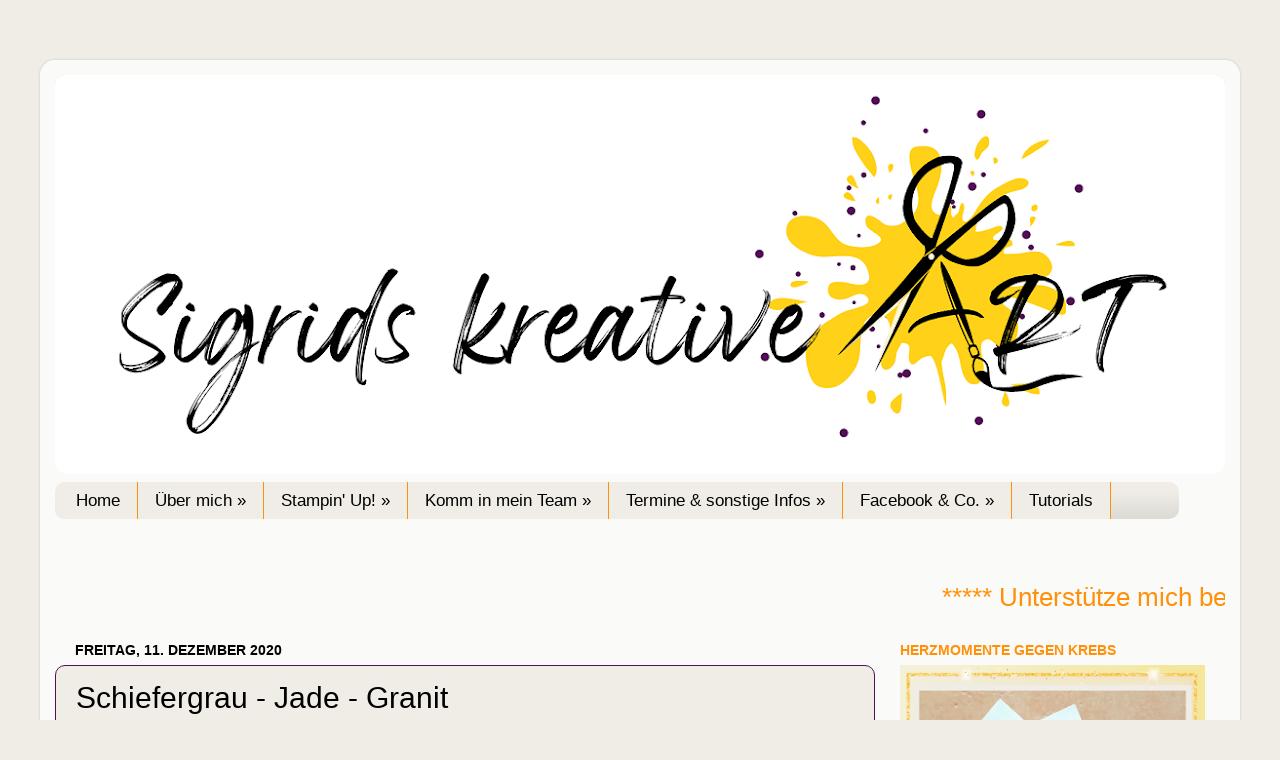

--- FILE ---
content_type: text/html; charset=UTF-8
request_url: https://sigridsmeineart.blogspot.com/2020/12/schiefergrau-jade-granit.html
body_size: 32004
content:
<!DOCTYPE html>
<html class='v2' dir='ltr' xmlns='http://www.w3.org/1999/xhtml' xmlns:b='http://www.google.com/2005/gml/b' xmlns:data='http://www.google.com/2005/gml/data' xmlns:expr='http://www.google.com/2005/gml/expr'>
<head>
<link href='https://www.blogger.com/static/v1/widgets/335934321-css_bundle_v2.css' rel='stylesheet' type='text/css'/>
<meta content='width=1100' name='viewport'/>
<meta content='text/html; charset=UTF-8' http-equiv='Content-Type'/>
<meta content='blogger' name='generator'/>
<link href='https://sigridsmeineart.blogspot.com/favicon.ico' rel='icon' type='image/x-icon'/>
<link href='https://sigridsmeineart.blogspot.com/2020/12/schiefergrau-jade-granit.html' rel='canonical'/>
<link rel="alternate" type="application/atom+xml" title="Sigrids kreative ART &#10049; Stampin&#39; Up! Demonstratorin für Münster, Hamm, Unna, Senden, Warendorf, NRW - Atom" href="https://sigridsmeineart.blogspot.com/feeds/posts/default" />
<link rel="alternate" type="application/rss+xml" title="Sigrids kreative ART &#10049; Stampin&#39; Up! Demonstratorin für Münster, Hamm, Unna, Senden, Warendorf, NRW - RSS" href="https://sigridsmeineart.blogspot.com/feeds/posts/default?alt=rss" />
<link rel="service.post" type="application/atom+xml" title="Sigrids kreative ART &#10049; Stampin&#39; Up! Demonstratorin für Münster, Hamm, Unna, Senden, Warendorf, NRW - Atom" href="https://www.blogger.com/feeds/5084275870705398218/posts/default" />

<link rel="alternate" type="application/atom+xml" title="Sigrids kreative ART &#10049; Stampin&#39; Up! Demonstratorin für Münster, Hamm, Unna, Senden, Warendorf, NRW - Atom" href="https://sigridsmeineart.blogspot.com/feeds/1911783453851095943/comments/default" />
<!--Can't find substitution for tag [blog.ieCssRetrofitLinks]-->
<link href='https://blogger.googleusercontent.com/img/b/R29vZ2xl/AVvXsEibAByaz56ofirlXwaj9Iun17rzYWoVXyrIGKFK3KBXjEvY6WYFEO3RusW52I0_DzYhh9Z-CM8D0YXHaZW3EgfoWRqbNjaFN-1jv2-LXqVcHRxnvGvDvvhbTVaan9hKfsPP2jLeUGxC8g-m/w640-h238/schiefergra+-+jade+-+granit.jpg' rel='image_src'/>
<meta content='https://sigridsmeineart.blogspot.com/2020/12/schiefergrau-jade-granit.html' property='og:url'/>
<meta content='Schiefergrau - Jade - Granit' property='og:title'/>
<meta content='Stampin Up Demonstratorin
Stampin Up-Blog Onlineshop, Bastel-Workshops online Stampin&#39; Up!-Katalog, Stampin up Münster und NRW' property='og:description'/>
<meta content='https://blogger.googleusercontent.com/img/b/R29vZ2xl/AVvXsEibAByaz56ofirlXwaj9Iun17rzYWoVXyrIGKFK3KBXjEvY6WYFEO3RusW52I0_DzYhh9Z-CM8D0YXHaZW3EgfoWRqbNjaFN-1jv2-LXqVcHRxnvGvDvvhbTVaan9hKfsPP2jLeUGxC8g-m/w1200-h630-p-k-no-nu/schiefergra+-+jade+-+granit.jpg' property='og:image'/>
<title>Sigrids kreative ART &#10049; Stampin' Up! Demonstratorin für Münster, Hamm, Unna, Senden, Warendorf, NRW: Schiefergrau - Jade - Granit</title>
<style id='page-skin-1' type='text/css'><!--
/*-----------------------------------------------
Blogger Template Style
Name:     Picture Window
Designer: Blogger
URL:      www.blogger.com
----------------------------------------------- */
/* Variable definitions
====================
<Variable name="keycolor" description="Main Color" type="color" default="#1a222a"/>
<Variable name="body.background" description="Body Background" type="background"
color="#efede6" default="#111111 url(//themes.googleusercontent.com/image?id=1OACCYOE0-eoTRTfsBuX1NMN9nz599ufI1Jh0CggPFA_sK80AGkIr8pLtYRpNUKPmwtEa) repeat-x fixed top center"/>
<Group description="Page Text" selector="body">
<Variable name="body.font" description="Font" type="font"
default="normal normal 15px Arial, Tahoma, Helvetica, FreeSans, sans-serif"/>
<Variable name="body.text.color" description="Text Color" type="color" default="#333333"/>
</Group>
<Group description="Backgrounds" selector=".body-fauxcolumns-outer">
<Variable name="body.background.color" description="Outer Background" type="color" default="#296695"/>
<Variable name="header.background.color" description="Header Background" type="color" default="transparent"/>
<Variable name="post.background.color" description="Post Background" type="color" default="#ffffff"/>
</Group>
<Group description="Links" selector=".main-outer">
<Variable name="link.color" description="Link Color" type="color" default="#336699"/>
<Variable name="link.visited.color" description="Visited Color" type="color" default="#6699cc"/>
<Variable name="link.hover.color" description="Hover Color" type="color" default="#33aaff"/>
</Group>
<Group description="Blog Title" selector=".header h1">
<Variable name="header.font" description="Title Font" type="font"
default="normal normal 36px Arial, Tahoma, Helvetica, FreeSans, sans-serif"/>
<Variable name="header.text.color" description="Text Color" type="color" default="#ffffff" />
</Group>
<Group description="Tabs Text" selector=".tabs-inner .widget li a">
<Variable name="tabs.font" description="Font" type="font"
default="normal normal 15px Arial, Tahoma, Helvetica, FreeSans, sans-serif"/>
<Variable name="tabs.text.color" description="Text Color" type="color" default="#ffffff"/>
<Variable name="tabs.selected.text.color" description="Selected Color" type="color" default="#000000"/>
</Group>
<Group description="Tabs Background" selector=".tabs-outer .PageList">
<Variable name="tabs.background.color" description="Background Color" type="color" default="transparent"/>
<Variable name="tabs.selected.background.color" description="Selected Color" type="color" default="transparent"/>
<Variable name="tabs.separator.color" description="Separator Color" type="color" default="transparent"/>
</Group>
<Group description="Post Title" selector="h3.post-title, .comments h4">
<Variable name="post.title.font" description="Title Font" type="font"
default="normal normal 18px Arial, Tahoma, Helvetica, FreeSans, sans-serif"/>
</Group>
<Group description="Date Header" selector=".date-header">
<Variable name="date.header.color" description="Text Color" type="color" default="#000000"/>
</Group>
<Group description="Post" selector=".post">
<Variable name="post.footer.text.color" description="Footer Text Color" type="color" default="#999999"/>
<Variable name="post.border.color" description="Border Color" type="color" default="#dddddd"/>
</Group>
<Group description="Gadgets" selector="h2">
<Variable name="widget.title.font" description="Title Font" type="font"
default="bold normal 13px Arial, Tahoma, Helvetica, FreeSans, sans-serif"/>
<Variable name="widget.title.text.color" description="Title Color" type="color" default="#888888"/>
</Group>
<Group description="Footer" selector=".footer-outer">
<Variable name="footer.text.color" description="Text Color" type="color" default="#cccccc"/>
<Variable name="footer.widget.title.text.color" description="Gadget Title Color" type="color" default="#aaaaaa"/>
</Group>
<Group description="Footer Links" selector=".footer-outer">
<Variable name="footer.link.color" description="Link Color" type="color" default="#99ccee"/>
<Variable name="footer.link.visited.color" description="Visited Color" type="color" default="#77aaee"/>
<Variable name="footer.link.hover.color" description="Hover Color" type="color" default="#33aaff"/>
</Group>
<Variable name="content.margin" description="Content Margin Top" type="length" default="20px" min="0" max="100px"/>
<Variable name="content.padding" description="Content Padding" type="length" default="0" min="0" max="100px"/>
<Variable name="content.background" description="Content Background" type="background"
default="transparent none repeat scroll top left"/>
<Variable name="content.border.radius" description="Content Border Radius" type="length" default="0" min="0" max="100px"/>
<Variable name="content.shadow.spread" description="Content Shadow Spread" type="length" default="0" min="0" max="100px"/>
<Variable name="header.padding" description="Header Padding" type="length" default="0" min="0" max="100px"/>
<Variable name="header.background.gradient" description="Header Gradient" type="url"
default="none"/>
<Variable name="header.border.radius" description="Header Border Radius" type="length" default="0" min="0" max="100px"/>
<Variable name="main.border.radius.top" description="Main Border Radius" type="length" default="20px" min="0" max="100px"/>
<Variable name="footer.border.radius.top" description="Footer Border Radius Top" type="length" default="0" min="0" max="100px"/>
<Variable name="footer.border.radius.bottom" description="Footer Border Radius Bottom" type="length" default="20px" min="0" max="100px"/>
<Variable name="region.shadow.spread" description="Main and Footer Shadow Spread" type="length" default="3px" min="0" max="100px"/>
<Variable name="region.shadow.offset" description="Main and Footer Shadow Offset" type="length" default="1px" min="-50px" max="50px"/>
<Variable name="tabs.background.gradient" description="Tab Background Gradient" type="url" default="none"/>
<Variable name="tab.selected.background.gradient" description="Selected Tab Background" type="url"
default="url(https://resources.blogblog.com/blogblog/data/1kt/transparent/white80.png)"/>
<Variable name="tab.background" description="Tab Background" type="background"
default="transparent url(https://resources.blogblog.com/blogblog/data/1kt/transparent/black50.png) repeat scroll top left"/>
<Variable name="tab.border.radius" description="Tab Border Radius" type="length" default="10px" min="0" max="100px"/>
<Variable name="tab.first.border.radius" description="First Tab Border Radius" type="length" default="10px" min="0" max="100px"/>
<Variable name="tabs.border.radius" description="Tabs Border Radius" type="length" default="0" min="0" max="100px"/>
<Variable name="tabs.spacing" description="Tab Spacing" type="length" default=".25em" min="0" max="10em"/>
<Variable name="tabs.margin.bottom" description="Tab Margin Bottom" type="length" default="0" min="0" max="100px"/>
<Variable name="tabs.margin.sides" description="Tab Margin Sides" type="length" default="20px" min="0" max="100px"/>
<Variable name="main.background" description="Main Background" type="background"
default="transparent url(https://resources.blogblog.com/blogblog/data/1kt/transparent/white80.png) repeat scroll top left"/>
<Variable name="main.padding.sides" description="Main Padding Sides" type="length" default="20px" min="0" max="100px"/>
<Variable name="footer.background" description="Footer Background" type="background"
default="transparent url(https://resources.blogblog.com/blogblog/data/1kt/transparent/black50.png) repeat scroll top left"/>
<Variable name="post.margin.sides" description="Post Margin Sides" type="length" default="-20px" min="-50px" max="50px"/>
<Variable name="post.border.radius" description="Post Border Radius" type="length" default="5px" min="0" max="100px"/>
<Variable name="widget.title.text.transform" description="Widget Title Text Transform" type="string" default="uppercase"/>
<Variable name="mobile.background.overlay" description="Mobile Background Overlay" type="string"
default="transparent none repeat scroll top left"/>
<Variable name="startSide" description="Side where text starts in blog language" type="automatic" default="left"/>
<Variable name="endSide" description="Side where text ends in blog language" type="automatic" default="right"/>
*/
/* Content
----------------------------------------------- */
body {
font: normal normal 18px Arial, Tahoma, Helvetica, FreeSans, sans-serif;
color: #000000;
background: #efede6 none no-repeat scroll center center;
}
html body .region-inner {
min-width: 0;
max-width: 100%;
width: auto;
}
.content-outer {
font-size: 90%;
}
a:link {
text-decoration:none;
color: #000000;
}
a:visited {
text-decoration:none;
color: #521056;
}
a:hover {
text-decoration:underline;
color: #ff910a;
}
.content-outer {
background: transparent url(//www.blogblog.com/1kt/transparent/white80.png) repeat scroll top left;
-moz-border-radius: 15px;
-webkit-border-radius: 15px;
-goog-ms-border-radius: 15px;
border-radius: 15px;
-moz-box-shadow: 0 0 3px rgba(0, 0, 0, .15);
-webkit-box-shadow: 0 0 3px rgba(0, 0, 0, .15);
-goog-ms-box-shadow: 0 0 3px rgba(0, 0, 0, .15);
box-shadow: 0 0 3px rgba(0, 0, 0, .15);
margin: 30px auto;
}
.content-inner {
padding: 15px;
}
/* Header
----------------------------------------------- */
.header-outer {
background: #efede6 url(//www.blogblog.com/1kt/transparent/header_gradient_shade.png) repeat-x scroll top left;
_background-image: none;
color: #000000;
-moz-border-radius: 10px;
-webkit-border-radius: 10px;
-goog-ms-border-radius: 10px;
border-radius: 10px;
}
.Header img, .Header #header-inner {
-moz-border-radius: 10px;
-webkit-border-radius: 10px;
-goog-ms-border-radius: 10px;
border-radius: 10px;
}
.header-inner .Header .titlewrapper,
.header-inner .Header .descriptionwrapper {
padding-left: 30px;
padding-right: 30px;
}
.Header h1 {
font: normal normal 50px Arial, Tahoma, Helvetica, FreeSans, sans-serif;
text-shadow: 1px 1px 3px rgba(0, 0, 0, 0.3);
}
.Header h1 a {
color: #000000;
}
.Header .description {
font-size: 130%;
}
/* Tabs
----------------------------------------------- */
.tabs-inner {
margin: .5em 0 0;
padding: 0;
}
.tabs-inner .section {
margin: 0;
}
.tabs-inner .widget ul {
padding: 0;
background: #efede6 url(//www.blogblog.com/1kt/transparent/tabs_gradient_shade.png) repeat scroll bottom;
-moz-border-radius: 10px;
-webkit-border-radius: 10px;
-goog-ms-border-radius: 10px;
border-radius: 10px;
}
.tabs-inner .widget li {
border: none;
}
.tabs-inner .widget li a {
display: inline-block;
padding: .5em 1em;
margin-right: 0;
color: #000000;
font: normal normal 17px Arial, Tahoma, Helvetica, FreeSans, sans-serif;
-moz-border-radius: 0 0 0 0;
-webkit-border-top-left-radius: 0;
-webkit-border-top-right-radius: 0;
-goog-ms-border-radius: 0 0 0 0;
border-radius: 0 0 0 0;
background: transparent none no-repeat scroll top left;
border-right: 1px solid #ff910a;
}
.tabs-inner .widget li:first-child a {
padding-left: 1.25em;
-moz-border-radius-topleft: 10px;
-moz-border-radius-bottomleft: 10px;
-webkit-border-top-left-radius: 10px;
-webkit-border-bottom-left-radius: 10px;
-goog-ms-border-top-left-radius: 10px;
-goog-ms-border-bottom-left-radius: 10px;
border-top-left-radius: 10px;
border-bottom-left-radius: 10px;
}
.tabs-inner .widget li.selected a,
.tabs-inner .widget li a:hover {
position: relative;
z-index: 1;
background: transparent url(//www.blogblog.com/1kt/transparent/tabs_gradient_shade.png) repeat scroll bottom;
color: #ffd118;
-moz-box-shadow: 0 0 0 rgba(0, 0, 0, .15);
-webkit-box-shadow: 0 0 0 rgba(0, 0, 0, .15);
-goog-ms-box-shadow: 0 0 0 rgba(0, 0, 0, .15);
box-shadow: 0 0 0 rgba(0, 0, 0, .15);
}
/* Headings
----------------------------------------------- */
h2 {
font: normal bold 14px Arial;
text-transform: uppercase;
color: #ff910a;
margin: .5em 0;
}
/* Main
----------------------------------------------- */
.main-outer {
background: transparent none repeat scroll top center;
-moz-border-radius: 0 0 0 0;
-webkit-border-top-left-radius: 0;
-webkit-border-top-right-radius: 0;
-webkit-border-bottom-left-radius: 0;
-webkit-border-bottom-right-radius: 0;
-goog-ms-border-radius: 0 0 0 0;
border-radius: 0 0 0 0;
-moz-box-shadow: 0 0 0 rgba(0, 0, 0, .15);
-webkit-box-shadow: 0 0 0 rgba(0, 0, 0, .15);
-goog-ms-box-shadow: 0 0 0 rgba(0, 0, 0, .15);
box-shadow: 0 0 0 rgba(0, 0, 0, .15);
}
.main-inner {
padding: 15px 5px 20px;
}
.main-inner .column-center-inner {
padding: 0 0;
}
.main-inner .column-left-inner {
padding-left: 0;
}
.main-inner .column-right-inner {
padding-right: 0;
}
/* Posts
----------------------------------------------- */
h3.post-title {
margin: 0;
font: normal normal 30px Arial;
}
.comments h4 {
margin: 1em 0 0;
font: normal normal 30px Arial;
}
.date-header span {
color: #000000;
}
.post-outer {
background-color: #efede6;
border: solid 1px #521056;
-moz-border-radius: 10px;
-webkit-border-radius: 10px;
border-radius: 10px;
-goog-ms-border-radius: 10px;
padding: 15px 20px;
margin: 0 -20px 20px;
}
.post-body {
line-height: 1.4;
font-size: 110%;
position: relative;
}
.post-header {
margin: 0 0 1.5em;
color: #000000;
line-height: 1.6;
}
.post-footer {
margin: .5em 0 0;
color: #000000;
line-height: 1.6;
}
#blog-pager {
font-size: 140%
}
#comments .comment-author {
padding-top: 1.5em;
border-top: dashed 1px #ccc;
border-top: dashed 1px rgba(128, 128, 128, .5);
background-position: 0 1.5em;
}
#comments .comment-author:first-child {
padding-top: 0;
border-top: none;
}
.avatar-image-container {
margin: .2em 0 0;
}
/* Comments
----------------------------------------------- */
.comments .comments-content .icon.blog-author {
background-repeat: no-repeat;
background-image: url([data-uri]);
}
.comments .comments-content .loadmore a {
border-top: 1px solid #ff910a;
border-bottom: 1px solid #ff910a;
}
.comments .continue {
border-top: 2px solid #ff910a;
}
/* Widgets
----------------------------------------------- */
.widget ul, .widget #ArchiveList ul.flat {
padding: 0;
list-style: none;
}
.widget ul li, .widget #ArchiveList ul.flat li {
border-top: dashed 1px #ccc;
border-top: dashed 1px rgba(128, 128, 128, .5);
}
.widget ul li:first-child, .widget #ArchiveList ul.flat li:first-child {
border-top: none;
}
.widget .post-body ul {
list-style: disc;
}
.widget .post-body ul li {
border: none;
}
/* Footer
----------------------------------------------- */
.footer-outer {
color:#efede6;
background: transparent url(//www.blogblog.com/1kt/transparent/black50.png) repeat scroll top left;
-moz-border-radius: 10px 10px 10px 10px;
-webkit-border-top-left-radius: 10px;
-webkit-border-top-right-radius: 10px;
-webkit-border-bottom-left-radius: 10px;
-webkit-border-bottom-right-radius: 10px;
-goog-ms-border-radius: 10px 10px 10px 10px;
border-radius: 10px 10px 10px 10px;
-moz-box-shadow: 0 0 0 rgba(0, 0, 0, .15);
-webkit-box-shadow: 0 0 0 rgba(0, 0, 0, .15);
-goog-ms-box-shadow: 0 0 0 rgba(0, 0, 0, .15);
box-shadow: 0 0 0 rgba(0, 0, 0, .15);
}
.footer-inner {
padding: 10px 5px 20px;
}
.footer-outer a {
color: #521056;
}
.footer-outer a:visited {
color: #000000;
}
.footer-outer a:hover {
color: #ff910a;
}
.footer-outer .widget h2 {
color: #000000;
}
/* Mobile
----------------------------------------------- */
html body.mobile {
height: auto;
}
html body.mobile {
min-height: 480px;
background-size: 100% auto;
}
.mobile .body-fauxcolumn-outer {
background: transparent none repeat scroll top left;
}
html .mobile .mobile-date-outer, html .mobile .blog-pager {
border-bottom: none;
background: transparent none repeat scroll top center;
margin-bottom: 10px;
}
.mobile .date-outer {
background: transparent none repeat scroll top center;
}
.mobile .header-outer, .mobile .main-outer,
.mobile .post-outer, .mobile .footer-outer {
-moz-border-radius: 0;
-webkit-border-radius: 0;
-goog-ms-border-radius: 0;
border-radius: 0;
}
.mobile .content-outer,
.mobile .main-outer,
.mobile .post-outer {
background: inherit;
border: none;
}
.mobile .content-outer {
font-size: 100%;
}
.mobile-link-button {
background-color: #000000;
}
.mobile-link-button a:link, .mobile-link-button a:visited {
color: #efede6;
}
.mobile-index-contents {
color: #000000;
}
.mobile .tabs-inner .PageList .widget-content {
background: transparent url(//www.blogblog.com/1kt/transparent/tabs_gradient_shade.png) repeat scroll bottom;
color: #ffd118;
}
.mobile .tabs-inner .PageList .widget-content .pagelist-arrow {
border-left: 1px solid #ff910a;
}
/* ----- CSS Nav Menu Styling ----- */
#cssnav {
margin: 0px 0 0 -00px;
padding: 0px 0px 0px 0px;
width: 1124px;  /* Set your width to fit your blog */
font: normal normal 17px Arial, Tahoma, Helvetica, FreeSans, sans-serif; /* Template Designer - Change Font Type, Size, Etc */
color: #000000; /* Template Designer - Change Font Size */
}
#cssnav ul {
background: #efede6 url(//www.blogblog.com/1kt/transparent/tabs_gradient_shade.png) repeat-x scroll 0 -800px;
_background-image: none; /* Template Designer - Change Menu Background */
height: 20px; /* Change Height of Menu */
list-style: none;
margin: 0px;
padding: 0px;
}
#cssnav li {
float: left;
padding: 0px;
}
#cssnav li a {
background: #efede6 url(//www.blogblog.com/1kt/transparent/tabs_gradient_shade.png) repeat-x scroll 0 -800px;
_background-image: none; /* Template Designer - Change Menu Background */
display: block;
margin: 0px;
font: normal normal 17px Arial, Tahoma, Helvetica, FreeSans, sans-serif; /* Template Designer - Change Font Type, Size, Etc */
text-decoration: none;
}
#cssnav > ul > li > a {
color: #000000; /* Template Designer - Change Font Color */
}
#cssnav ul ul a {
color: #000000; /* Template Designer - Change Color */
}
#cssnav li > a:hover, #cssnav ul li:hover {
color: #ffd118; /* Template Designer - Change Font Color on Hover */
background-color: transparent; /* Template Designer - Change Font Background on Hover */
text-decoration: none;
}
#cssnav li ul {
background: #efede6 url(//www.blogblog.com/1kt/transparent/tabs_gradient_shade.png) repeat-x scroll 0 -800px;
_background-image: none; /* Template Designer - Change Menu Background */
display: none;
height: auto;
padding: 0px;
margin: 0px;
position: absolute;
width: 200px; /* Change Width Of DropDown Menu */
z-index:9999;
}
#cssnav li:hover ul {
display: block;
}
#cssnav li li {
background: #efede6 url(//www.blogblog.com/1kt/transparent/tabs_gradient_shade.png) repeat-x scroll 0 -800px;
_background-image: none; /* Template Designer - Change Background */
display: block;
float: none;
margin: 0px;
padding: 0px;
width: 200px; /* Change Width Of DropDown Menu */
}
#cssnav li:hover li a {
background: transparent; /* Template Designer - Change Background of Link on Hover */
}
#cssnav li ul a {
display: block;
height: auto;
margin: 0px;
padding: 10px;
text-align: left;
}
#cssnav li ul a:hover, #cssnav li ul li:hover > a {
color: #ffd118; /* Template Designer - Change Text Color on Hover */
background-color: transparent; /* Template Designer - Change Background on Hover */
border: 0px;
text-decoration: none;
}
--></style>
<style id='template-skin-1' type='text/css'><!--
body {
min-width: 1200px;
}
.content-outer, .content-fauxcolumn-outer, .region-inner {
min-width: 1200px;
max-width: 1200px;
_width: 1200px;
}
.main-inner .columns {
padding-left: 0px;
padding-right: 350px;
}
.main-inner .fauxcolumn-center-outer {
left: 0px;
right: 350px;
/* IE6 does not respect left and right together */
_width: expression(this.parentNode.offsetWidth -
parseInt("0px") -
parseInt("350px") + 'px');
}
.main-inner .fauxcolumn-left-outer {
width: 0px;
}
.main-inner .fauxcolumn-right-outer {
width: 350px;
}
.main-inner .column-left-outer {
width: 0px;
right: 100%;
margin-left: -0px;
}
.main-inner .column-right-outer {
width: 350px;
margin-right: -350px;
}
#layout {
min-width: 0;
}
#layout .content-outer {
min-width: 0;
width: 800px;
}
#layout .region-inner {
min-width: 0;
width: auto;
}
body#layout div.add_widget {
padding: 8px;
}
body#layout div.add_widget a {
margin-left: 32px;
}
--></style>
<meta content='caaeeb0bcf2a9d5aa7976fccb2ca1ab9' name='p:domain_verify'/>
<link href='https://www.blogger.com/dyn-css/authorization.css?targetBlogID=5084275870705398218&amp;zx=f1182c93-d2b2-4030-bc0b-f9365705e7ea' media='none' onload='if(media!=&#39;all&#39;)media=&#39;all&#39;' rel='stylesheet'/><noscript><link href='https://www.blogger.com/dyn-css/authorization.css?targetBlogID=5084275870705398218&amp;zx=f1182c93-d2b2-4030-bc0b-f9365705e7ea' rel='stylesheet'/></noscript>
<meta name='google-adsense-platform-account' content='ca-host-pub-1556223355139109'/>
<meta name='google-adsense-platform-domain' content='blogspot.com'/>

<!-- data-ad-client=ca-pub-9870242835867786 -->

</head>
<body class='loading'>
<div class='navbar no-items section' id='navbar' name='Navbar'>
</div>
<div class='body-fauxcolumns'>
<div class='fauxcolumn-outer body-fauxcolumn-outer'>
<div class='cap-top'>
<div class='cap-left'></div>
<div class='cap-right'></div>
</div>
<div class='fauxborder-left'>
<div class='fauxborder-right'></div>
<div class='fauxcolumn-inner'>
</div>
</div>
<div class='cap-bottom'>
<div class='cap-left'></div>
<div class='cap-right'></div>
</div>
</div>
</div>
<div class='content'>
<div class='content-fauxcolumns'>
<div class='fauxcolumn-outer content-fauxcolumn-outer'>
<div class='cap-top'>
<div class='cap-left'></div>
<div class='cap-right'></div>
</div>
<div class='fauxborder-left'>
<div class='fauxborder-right'></div>
<div class='fauxcolumn-inner'>
</div>
</div>
<div class='cap-bottom'>
<div class='cap-left'></div>
<div class='cap-right'></div>
</div>
</div>
</div>
<div class='content-outer'>
<div class='content-cap-top cap-top'>
<div class='cap-left'></div>
<div class='cap-right'></div>
</div>
<div class='fauxborder-left content-fauxborder-left'>
<div class='fauxborder-right content-fauxborder-right'></div>
<div class='content-inner'>
<header>
<div class='header-outer'>
<div class='header-cap-top cap-top'>
<div class='cap-left'></div>
<div class='cap-right'></div>
</div>
<div class='fauxborder-left header-fauxborder-left'>
<div class='fauxborder-right header-fauxborder-right'></div>
<div class='region-inner header-inner'>
<div class='header section' id='header' name='Header'><div class='widget Header' data-version='1' id='Header1'>
<div id='header-inner'>
<a href='https://sigridsmeineart.blogspot.com/' style='display: block'>
<img alt='Sigrids kreative ART ❁ Stampin&#39; Up! Demonstratorin für Münster, Hamm, Unna, Senden, Warendorf, NRW' height='399px; ' id='Header1_headerimg' src='https://blogger.googleusercontent.com/img/b/R29vZ2xl/AVvXsEgbgpOmVkLhYYyH6sb61C4NCWlNS2t2wYsVuiqIveK6Z1N6n09I-2oEHgGfOv_z0wzvbKZ4FbLtCPKOs2YBoBwj8jFolNl_j3KAUIkDUkUbjjZgTjCExFEcS0khzwPC5f2l-bYHf6A8tQEZ/s1170/log+blogbreite+schmaler.png' style='display: block' width='1170px; '/>
</a>
</div>
</div></div>
</div>
</div>
<div class='header-cap-bottom cap-bottom'>
<div class='cap-left'></div>
<div class='cap-right'></div>
</div>
</div>
</header>
<div class='tabs-outer'>
<div class='tabs-cap-top cap-top'>
<div class='cap-left'></div>
<div class='cap-right'></div>
</div>
<div class='fauxborder-left tabs-fauxborder-left'>
<div class='fauxborder-right tabs-fauxborder-right'></div>
<div class='region-inner tabs-inner'>
<div class='tabs section' id='crosscol' name='Spaltenübergreifend'><div class='widget HTML' data-version='1' id='HTML1'>
<div class='widget-content'>
<!-- start navmenu -->
<ul id='cssnav'>
<li class="active"><a href='https://sigridsmeineart.blogspot.de/'>Home</a></li>
<li><a href='https://sigridsmeineart.blogspot.de/'>Über mich &#187;</a>
<ul>
<li><a href='https://sigridsmeineart.blogspot.com/p/das-bin-ich.html'>Das bin ich</a></li>
<li><a href='https://sigridsmeineart.blogspot.de/p/impressum.html'>Impressum</a></li>
<li><a href='https://sigridsmeineart.blogspot.de/p/blog-page.html'>Datenschutzerklärung</a></li>
<li><a href='https://sigridsmeineart.blogspot.de/p/urheberrecht.html'>Urheberrecht und Haftungsausschuss</a></li>
<li><a href='https://sigridsmeineart.blogspot.de/p/kontakt.html'>Kontakt</a></li>
<li><a href='https://sigridsmeineart.blogspot.de/p/uber-stampinup.html'>Stampin' Up! & ICH</a></li>
</ul>
</li>
<li class="sub"><a href='https://sigridsmeineart.blogspot.de/'>Stampin' Up! &#187;</a>
<ul>
<li><a href='https://www.stampinup.de?demoid=5001812'>Online-Shop</a></li>
<li><a href='https://sigridsmeineart.blogspot.de/p/widerrufsbelehrung.html'>Widerrufsbelehrung</a></li>
<li><a href='https://sigridsmeineart.blogspot.com/p/agb.html'>AGB</a></li>
<li><a href='https://sigridsmeineart.blogspot.de/p/bonuspunkte-sammeln.html'>Angebot für Sammelbesteller</a></li>
<li><a href='https://sigridsmeineart.blogspot.de/p/gastgeberinnen-club.html'>Gastgeberinnen-Club</a></li>
<li><a href='https://www.stampinup.com/de-de'>Stampin' Up! aktuell</a></li>
<li><a href='https://sigridsmeineart.blogspot.de/p/flohmarkt.html'>Mein SU-Flohmarkt</a></li>
</ul>
</li>
<li><a href='https://sigridsmeineart.blogspot.de/p/demo-werden-bei-stampinup.html'>Komm in mein Team &#187;</a>
<ul>
<li><a href='https://sigridsmeineart.blogspot.de/p/demo-werden-bei-stampinup.html'>Demonstrator werden</a></li>
<li><a href='https://sigridsmeineart.blogspot.de/p/t.html'>Team SU!Si</a></li>
</ul>
</li>
<li><a href='https://sigridsmeineart.blogspot.de/'>Termine & sonstige Infos &#187;</a>
<ul>
<li><a href='https://seu2.cleverreach.com/f/144171-143666/'>Newsletter</a></li>
<li><a href='https://sigridsmeineart.blogspot.de/p/kreative-auszeit.html'>Kreative Auszeit - Online-Workshops</a></li>
<li><a href='https://sigridsmeineart.blogspot.de/p/termine.html'>Workshoptermine</a></li>
</ul>
</li>
<li><a href='https://www.facebook.com/Sigridskreativeart/'>Facebook & Co. &#187;</a>
<ul>
<li><a href='https://www.facebook.com/Sigridskreativeart/'>Facebook</a></li>
<li><a href='https://de.pinterest.com/SigridsART/'>Pinterest</a></li>
<li><a href='https://www.instagram.com/sigridskreativeart/'>Instagram</a></li>
<li><a href='https://www.youtube.com/user/SigridsStempelstudio?feature=mhee'>Youtube</a></li>
</ul>
</li>
<li><a href='https://sigridsmeineart.blogspot.de/p/kreative-auszeit.html'>Tutorials</a>

<!-- end navmenu --></li></ul>
</div>
<div class='clear'></div>
</div></div>
<div class='tabs section' id='crosscol-overflow' name='Cross-Column 2'><div class='widget PageList' data-version='1' id='PageList1'>
<h2>Seiten</h2>
<div class='widget-content'>
<ul>
</ul>
<div class='clear'></div>
</div>
</div><div class='widget HTML' data-version='1' id='HTML4'>
<div class='widget-content'>
<marquee direction="left" behavior="scroll" scrollamount="3" scrolldelay="2" style="color:#ff910a;font-size:26px;font-family:Arial;" onmouseover="this.stop();" onmouseout="this.start();">***** Unterstütze mich bei meinem Projekt "Herzmomente gegen Krebs" 👇 ***** </marquee>
</div>
<div class='clear'></div>
</div></div>
</div>
</div>
<div class='tabs-cap-bottom cap-bottom'>
<div class='cap-left'></div>
<div class='cap-right'></div>
</div>
</div>
<div class='main-outer'>
<div class='main-cap-top cap-top'>
<div class='cap-left'></div>
<div class='cap-right'></div>
</div>
<div class='fauxborder-left main-fauxborder-left'>
<div class='fauxborder-right main-fauxborder-right'></div>
<div class='region-inner main-inner'>
<div class='columns fauxcolumns'>
<div class='fauxcolumn-outer fauxcolumn-center-outer'>
<div class='cap-top'>
<div class='cap-left'></div>
<div class='cap-right'></div>
</div>
<div class='fauxborder-left'>
<div class='fauxborder-right'></div>
<div class='fauxcolumn-inner'>
</div>
</div>
<div class='cap-bottom'>
<div class='cap-left'></div>
<div class='cap-right'></div>
</div>
</div>
<div class='fauxcolumn-outer fauxcolumn-left-outer'>
<div class='cap-top'>
<div class='cap-left'></div>
<div class='cap-right'></div>
</div>
<div class='fauxborder-left'>
<div class='fauxborder-right'></div>
<div class='fauxcolumn-inner'>
</div>
</div>
<div class='cap-bottom'>
<div class='cap-left'></div>
<div class='cap-right'></div>
</div>
</div>
<div class='fauxcolumn-outer fauxcolumn-right-outer'>
<div class='cap-top'>
<div class='cap-left'></div>
<div class='cap-right'></div>
</div>
<div class='fauxborder-left'>
<div class='fauxborder-right'></div>
<div class='fauxcolumn-inner'>
</div>
</div>
<div class='cap-bottom'>
<div class='cap-left'></div>
<div class='cap-right'></div>
</div>
</div>
<!-- corrects IE6 width calculation -->
<div class='columns-inner'>
<div class='column-center-outer'>
<div class='column-center-inner'>
<div class='main section' id='main' name='Hauptbereich'><div class='widget Blog' data-version='1' id='Blog1'>
<div class='blog-posts hfeed'>

          <div class="date-outer">
        
<h2 class='date-header'><span>Freitag, 11. Dezember 2020</span></h2>

          <div class="date-posts">
        
<div class='post-outer'>
<div class='post hentry uncustomized-post-template' itemprop='blogPost' itemscope='itemscope' itemtype='http://schema.org/BlogPosting'>
<meta content='https://blogger.googleusercontent.com/img/b/R29vZ2xl/AVvXsEibAByaz56ofirlXwaj9Iun17rzYWoVXyrIGKFK3KBXjEvY6WYFEO3RusW52I0_DzYhh9Z-CM8D0YXHaZW3EgfoWRqbNjaFN-1jv2-LXqVcHRxnvGvDvvhbTVaan9hKfsPP2jLeUGxC8g-m/w640-h238/schiefergra+-+jade+-+granit.jpg' itemprop='image_url'/>
<meta content='5084275870705398218' itemprop='blogId'/>
<meta content='1911783453851095943' itemprop='postId'/>
<a name='1911783453851095943'></a>
<h3 class='post-title entry-title' itemprop='name'>
Schiefergrau - Jade - Granit
</h3>
<div class='post-header'>
<div class='post-header-line-1'></div>
</div>
<div class='post-body entry-content' id='post-body-1911783453851095943' itemprop='description articleBody'>
<div><p><span style="font-family: arial;">&nbsp;&nbsp;&nbsp;<span style="font-size: xx-small;"><span style="font-weight: normal;"> <span face="&quot;arial&quot; , &quot;helvetica&quot; , sans-serif"><span><i><span style="color: #660000;">&#10173; DIESER BLOGPOST ENTHÄLT PR-SAMPLE UND SOMIT WERBUNG für Stampin' Up! Produkte! <br /></span></i></span></span></span></span></span></p><p><span style="font-family: arial;">Herzlich Willkommen zum Bog Hop mit We fall in&nbsp; .... colours! und unserer Farbkombination</span></p><p></p><div class="separator" style="clear: both; text-align: center;"><a href="https://blogger.googleusercontent.com/img/b/R29vZ2xl/AVvXsEibAByaz56ofirlXwaj9Iun17rzYWoVXyrIGKFK3KBXjEvY6WYFEO3RusW52I0_DzYhh9Z-CM8D0YXHaZW3EgfoWRqbNjaFN-1jv2-LXqVcHRxnvGvDvvhbTVaan9hKfsPP2jLeUGxC8g-m/s940/schiefergra+-+jade+-+granit.jpg" style="margin-left: 1em; margin-right: 1em;"><img border="0" data-original-height="350" data-original-width="940" height="238" src="https://blogger.googleusercontent.com/img/b/R29vZ2xl/AVvXsEibAByaz56ofirlXwaj9Iun17rzYWoVXyrIGKFK3KBXjEvY6WYFEO3RusW52I0_DzYhh9Z-CM8D0YXHaZW3EgfoWRqbNjaFN-1jv2-LXqVcHRxnvGvDvvhbTVaan9hKfsPP2jLeUGxC8g-m/w640-h238/schiefergra+-+jade+-+granit.jpg" title="farbchallenge stampin up" width="640" /></a></div><br /><span><a name="more"></a></span><span style="font-family: arial;"></span><p></p><p><span style="font-family: arial;">Ich muss sagen, dass mir diese Kombination sehr gut gefällt, wenn ich es auch etwas schwierig fand, Schiefergrau und Granit zu kombinieren, weil die beiden Farben doch sehr ähnlich sind.</span></p><p></p><div class="separator" style="clear: both; text-align: center;"><a href="https://blogger.googleusercontent.com/img/b/R29vZ2xl/AVvXsEjHB0GsmiYYOvrBapvKxjzfiGW9GZHmZ3AJJ7_T70o665W9WW3ZqEv1QTGmPn7ZPIcRwFDYKaAAUcVjus6awdENcpLhF3vby24vH7NYfk5RNs4bkwB8L6dAxSqIVx11osVwqrcvkTwduEqw/s1050/bestickte+dreiecke+-+bestickte+rechtecke+-+stampin+up+weihnachtskarte+-+1-001.jpg" style="margin-left: 1em; margin-right: 1em;"><img border="0" data-original-height="1050" data-original-width="1050" height="640" src="https://blogger.googleusercontent.com/img/b/R29vZ2xl/AVvXsEjHB0GsmiYYOvrBapvKxjzfiGW9GZHmZ3AJJ7_T70o665W9WW3ZqEv1QTGmPn7ZPIcRwFDYKaAAUcVjus6awdENcpLhF3vby24vH7NYfk5RNs4bkwB8L6dAxSqIVx11osVwqrcvkTwduEqw/w640-h640/bestickte+dreiecke+-+bestickte+rechtecke+-+stampin+up+weihnachtskarte+-+1-001.jpg" title="weihnachtskarte stampin up" width="640" /></a></div><br /><span style="font-family: arial;">Aber ich hab natürlich eine Lösung gefunden und zwar in der Form, dass ich den Hintergrund leicht mit Schiefergrau eingefärbt und dann den Rahmen mit Granit darüber gesetzt habe.</span><p></p><p></p><div class="separator" style="clear: both; text-align: center;"><a href="https://blogger.googleusercontent.com/img/b/R29vZ2xl/AVvXsEiXLedRu3yqqUS5rbf1THWxDL1ic3FjVcoEIKnGjwQybDLFl8NZPVfUbZGjYRfSxj_qix3ZKt1QrjsJmOZSVcJgLX2WirtjePa_Nh5Virp-yU7A4WiuMoePgKbGDnt_SshjZXDs1l7xVDIB/s1050/bestickte+dreiecke+-+bestickte+rechtecke+-+stampin+up+weihnachtskarte+-+2-001.jpg" style="margin-left: 1em; margin-right: 1em;"><img border="0" data-original-height="1050" data-original-width="1050" height="640" src="https://blogger.googleusercontent.com/img/b/R29vZ2xl/AVvXsEiXLedRu3yqqUS5rbf1THWxDL1ic3FjVcoEIKnGjwQybDLFl8NZPVfUbZGjYRfSxj_qix3ZKt1QrjsJmOZSVcJgLX2WirtjePa_Nh5Virp-yU7A4WiuMoePgKbGDnt_SshjZXDs1l7xVDIB/w640-h640/bestickte+dreiecke+-+bestickte+rechtecke+-+stampin+up+weihnachtskarte+-+2-001.jpg" title="weihnachtskarte stampin up" width="640" /></a></div><br /><span style="font-family: arial;"></span><p></p><p><span style="font-family: arial;">Das Papier in Jade hab ich noch ein wenig mit dem Kreisstempel aus dem Set "Trost und Kraft" aufgepeppt, weil mir das Muster so gut gegfällt und dann einfach ein paar bestickte Dreiecke gestanzt und sie zu Tannenbäumen gemacht - was ich sehr einfach, aber wirkungvoll finde.</span></p><p><span style="font-family: arial;">Die nächste Idee findest du bei</span></p><p></p><div class="separator" style="clear: both; text-align: center;"><span style="font-family: arial;"><a href="https://wp.me/pbftT9-2TP" rel="nofollow" style="clear: left; float: left; margin-bottom: 1em; margin-right: 1em;" target="_blank"><img border="0" data-original-height="92" data-original-width="643" height="29" src="https://blogger.googleusercontent.com/img/b/R29vZ2xl/AVvXsEic2w4j66xNZaXgQjzDamcEBzAlRFQj65NAyWmc6ws6vgPQKZ_NwhvZpOhF1ZkClo07m_17peauokqEwHEUi8a1iOeH5UvdU4Snut67fOU6UYPDRcn_Kc-zlio8Pk9aie96j8jGK2jpDfzK/w200-h29/next..+%2521.png" width="200" /></a></span></div><span style="font-family: arial;"><br />&nbsp;&nbsp; <a href="https://wp.me/pbftT9-2TP" rel="nofollow" target="_blank"><span style="font-size: x-large;"><i><b>Katja</b></i></span></a></span><p></p><p><span style="font-family: arial;"><br /></span></p><p><span style="font-family: arial;">oder einem der anderen Teilnehmer: </span></p></div><br /><ol class="_5a_q _509r" dir="ltr"><li class="_2cuy _509s _2vxa"><span style="font-size: medium;"><span style="font-family: arial;"><a href="https://herzerlskreativecke.at/2020/12/11/we-fall-in-colours-december-2020/" rel="nofollow" target="_blank">Sandra Herzog</a>&nbsp; &#8206;</span></span></li><li class="_2cuy _509s _2vxa"><span style="font-size: medium;"><span style="font-family: arial;"><a href="https://bastelsalat.blogspot.com/2020/12/we-fall-in-colours-bloghop-dezember20.html" rel="nofollow" target="_blank">Silke Trapani</a>&nbsp; <br /></span></span></li><li class="_2cuy _509s _2vxa"><span style="font-size: medium;"><span style="font-family: arial;"><a href="https://www.stempelpuenktchen.at/post/we-fall-in-colours-dec20" rel="nofollow" target="_blank">Karin Hobelsberger</a> </span></span></li><li class="_2cuy _509s _2vxa"><span style="font-size: medium;"><span style="font-family: arial;"><a href="https://perlen-und-papierhimmel.blogspot.com/2020/12/we-fall-incolours-bloghop-dezember-2020.html" rel="nofollow" target="_blank">Iris Philipps - Der Papierhimmel</a>&nbsp; <br /></span></span></li><li class="_2cuy _509s _2vxa"><span style="font-size: medium;"><span style="font-family: arial;"><a href="https://stempelfuchs-stuttgart.blogspot.com/2020/12/blog-hop-we-fall-in-colours-dezember.html" rel="nofollow" target="_blank">Kathrin Fuchs - stempelfux</a>&nbsp; <br /></span></span></li><li class="_2cuy _509s _2vxa"><span style="font-size: medium;"><span style="font-family: arial;"><a href="https://stempelpalast.de/?p=3025" rel="nofollow" target="_blank">Christiane Knapp - StempelPalast</a>&nbsp; <br /></span></span></li><li class="_2cuy _509s _2vxa"><span style="font-size: medium;"><span style="font-family: arial;"><a href="https://stempelkeller.blogspot.com/2020/12/we-fall-in-colours.html" rel="nofollow" target="_blank">Waltraud Hattinger - Stempelkeller</a>&nbsp; <br /></span></span></li><li class="_2cuy _509s _2vxa"><span style="font-size: medium;"><span style="font-family: arial;"><a href="https://sandra-stempeln-hakuna-matata.blogspot.com/2020/12/hop-we-fall-in-colours.html" rel="nofollow" target="_blank">Sandra Hagenlocher</a>&nbsp;</span></span></li><li class="_2cuy _509s _2vxa"><span style="font-size: medium;"><span style="font-family: arial;"><a href="https://kreative-machenschaften.blogspot.com/2020/12/blog-hop-we-fall-in-colours.html" rel="nofollow" target="_blank">Claudia Strauchfuß - Kreative Machenschaften</a>&nbsp;</span></span></li><li class="_2cuy _509s _2vxa"><span style="font-size: medium;"><span style="font-family: arial;"><a href="https://jungle-cards.de/we-fall-in-colours-december-2020" rel="nofollow" target="_blank">Liane Gorny - Jungle Cards</a>&nbsp; <br /></span></span></li><li class="_2cuy _509s _2vxa"><span style="font-size: medium;"><span style="font-family: arial;"><a href="https://bastelatelierhillesheim.de/2020/12/we-fall-in-colours-dezember-2020/" rel="nofollow" target="_blank">Carmen Hillesheim - Bastelatelier</a>&nbsp; <br /></span></span></li><li class="_2cuy _509s _2vxa"><span style="font-size: medium;"><span style="font-family: arial;"><a href="https://basteltimemitpetra.blogspot.com/2020/09/we-fall-in-colours-dezember-2020.html" rel="nofollow" target="_blank">Petra Kurth - Basteltime mit Petra</a> <br /></span></span></li><li class="_2cuy _509s _2vxa"><span style="font-size: medium;"><span style="font-family: arial;"><a href="https://dianaskreativwerkstatt.blogspot.com/2020/12/wefallcoloursdezember.html" rel="nofollow" target="_blank">Diana Böckel - Diana&#8217;s Kreativwerkstatt</a>&nbsp;</span></span></li><li class="_2cuy _509s _2vxa"><span style="font-size: medium;"><span style="font-family: arial;"><a href="https://papierteufelchen.blogspot.com/2020/12/we-fall-in-colours-dezember-2020.html" rel="nofollow" target="_blank">Manuela Auer - Papierteufelchen</a>&nbsp;</span></span></li><li class="_2cuy _509s _2vxa"><span style="font-size: medium;"><span style="font-family: arial;"><a href="https://beliskreativewelt.de/2020/12/11/we-fall-in-colours-dezember-2020/" rel="nofollow" target="_blank">Belinda Wenke - Beli&#180;s Kreative Welt</a>&nbsp; <br /></span></span></li><li class="_2cuy _509s _2vxa"><span style="font-size: medium;"><span style="font-family: arial;"><a href="https://www.farbenfest.at/2020/12/11/bloghop-we-fall-in-colours-dezember/" rel="nofollow" target="_blank">Veronika Karner - Farbenfest.at</a>&nbsp; <br /></span></span></li><li class="_2cuy _509s _2vxa"><span style="font-size: medium;"><span style="font-family: arial;"><a href="https://derdiedaskleinebastelt.com/2020/12/11/we-fall-in-colours-dezember/" rel="nofollow" target="_blank">Simone Kleine - derdiedasKleine bastelt&nbsp;</a></span></span></li><li class="_2cuy _509s _2vxa"><span style="font-size: medium;"><span style="font-family: arial;"><a href="https://www.bastelerie.at/bloghop-we-fall-in-colours-dez2020-schiefergrau-jade-granit/" rel="nofollow" target="_blank">Daniela Bruckner - Bastelerie</a> <br /></span></span></li><li class="_2cuy _509s _2vxa"><span style="font-size: medium;"><span style="font-family: arial;"><a href="https://stampwithscraproomboom.blogspot.com/2020/12/we-fall-in-colors-bloghop-im-dezember.html" rel="nofollow" target="_blank">Pia Gerhardt - Scraproomboom</a>&nbsp; <br /></span></span></li><li class="_2cuy _509s _2vxa"><span style="font-size: medium;"><span style="font-family: arial;">Sigrid Joch - Sigrids kreative ART -&nbsp;<span style="font-size: x-small;"><i><b>Du bist hier</b></i></span><br /></span></span></li><li class="_2cuy _509s _2vxa"><span style="font-size: medium;"><span style="font-family: arial;"><a href="https://wp.me/pbftT9-2TP" rel="nofollow" target="_blank">Katja Martins - Stempelpfau</a> <br /></span></span></li><li class="_2cuy _509s _2vxa"><span style="font-size: medium;"><span style="font-family: arial;"><a href="https://bastelanja.wordpress.com/2020/12/11/we-fall-in-colours-dezember-2020/" rel="nofollow" target="_blank">Anja Ehmann - Bastelanja</a>&nbsp; <br /></span></span></li><li class="_2cuy _509s _2vxa"><span style="font-size: medium;"><span style="font-family: arial;"><a href="https://blog.stempeln-mit-rene.de/2020/12/we-fall-in-colours-bloghop-dezember-2020.html" rel="nofollow" target="_blank">Rene Guenther - Stempeln-mit-Rene.de</a>&nbsp; <br /></span></span></li><li class="_2cuy _509s _2vxa"><span style="font-size: medium;"><span style="font-family: arial;"><a href="https://stempelstein.de/we-fall-in-colours-dezember-20" rel="nofollow" target="_blank">Petra Noeth - Stempelstein</a>&nbsp; <br /></span></span></li></ol><div><p>&nbsp;<br />
</p><div class="separator" style="clear: both; text-align: center;">
<img border="0" data-original-height="387" data-original-width="1600" height="154" src="https://blogger.googleusercontent.com/img/b/R29vZ2xl/AVvXsEh06TVKbB122zCwhrxtY4ZIBrk8XfSvuCDyf9OvRyq0qnjGrya6f1peJTmUYY04teomYHvqlS1JLY-C0Jql25cgdw5dvM0DBVYNZ3Bm98DCmLANdX1keJpCyD6YCF9puE5RY0i5Tw0wLFQ1/s640/sigridskreativeart+3-001+a.jpg" width="640" /></div>
<div style="text-align: center;">
<span face="&quot;arial&quot; , &quot;helvetica&quot; , sans-serif"><span style="font-size: x-small;"><i><span style="color: #660000;">Auch wenn ich meine Stempel nicht geschenkt bekomme, sondern leider selbst kaufen muss:</span></i></span></span></div>
<div style="text-align: center;">
<h3>
<span face="&quot;arial&quot; , &quot;helvetica&quot; , sans-serif"><span style="font-size: x-small;"><i><span style="color: #660000;">&#10173; DIESER BLOGPOST ENTHÄLT PR-SAMPLE UND SOMIT WERBUNG für Stampin' Up! Produkte!&nbsp;</span></i></span></span></h3>
</div>
<br />
<br />
<span face="&quot;arial&quot; , &quot;helvetica&quot; , sans-serif"><br /></span>
<br />
<h3>
<span face="&quot;arial&quot; , &quot;helvetica&quot; , sans-serif"><span style="font-size: x-small;"><span style="color: #660000;"><span face="&quot;arial&quot; , &quot;helvetica&quot; , sans-serif"><span style="font-size: small;"><span style="font-size: xx-small;"><span style="font-size: medium;">Ich habe folgende Stampin' Up! Produkte benutzt </span>(klick einfach auf das Foto):</span></span></span></span></span></span></h3><h3><span face="&quot;arial&quot; , &quot;helvetica&quot; , sans-serif"><span style="font-size: x-small;"><span style="color: #660000;"><span face="&quot;arial&quot; , &quot;helvetica&quot; , sans-serif"><span style="font-size: small;"><span style="font-size: xx-small;"><div class="separator" style="clear: both; text-align: center;"><a href="https://s.tamp.in/DhFhy1" rel="nofollow" style="margin-left: 1em; margin-right: 1em;" target="_blank"><img border="0" data-original-height="786" data-original-width="1173" height="428" src="https://blogger.googleusercontent.com/img/b/R29vZ2xl/AVvXsEhUiYvhXbp46FS8cca2JjgT3ZNMXhdQfVYe1b1vddH-FiCxJYEk2e6GGngVXLtNDTrRUbVToKWgrddgdo6oGu58Tm2bKZhaXlS2TPL7E1JFdISDzSNQkT-lkNWvfdb1O0onLCd0HXik1L6p/w640-h428/Screenshot_2020-11-30+Bestickte+Dreiecke+-+Tannenb%25C3%25A4ume.png" width="640" /></a></div><br />&nbsp;</span></span></span></span></span></span></h3>
<span face="&quot;arial&quot; , &quot;helvetica&quot; , sans-serif"><span style="font-size: x-small;"><span style="color: #660000;"><span face="&quot;arial&quot; , &quot;helvetica&quot; , sans-serif"><span style="font-size: small;"><b> </b></span></span></span></span></span><br />
<span face="&quot;arial&quot; , &quot;helvetica&quot; , sans-serif"><span style="font-size: x-small;"><span style="color: #660000;"><span face="&quot;arial&quot; , &quot;helvetica&quot; , sans-serif"><span style="font-size: small;"><b> </b></span></span></span></span></span><br /></div>
<div style='clear: both;'></div>
</div>
<div class='post-footer'>
<div class='post-footer-line post-footer-line-1'>
<span class='post-author vcard'>
Eingestellt von
<span class='fn' itemprop='author' itemscope='itemscope' itemtype='http://schema.org/Person'>
<meta content='https://www.blogger.com/profile/03082351743104714783' itemprop='url'/>
<a class='g-profile' href='https://www.blogger.com/profile/03082351743104714783' rel='author' title='author profile'>
<span itemprop='name'>Sigrids kreative ART</span>
</a>
</span>
</span>
<span class='post-timestamp'>
um
<meta content='https://sigridsmeineart.blogspot.com/2020/12/schiefergrau-jade-granit.html' itemprop='url'/>
<a class='timestamp-link' href='https://sigridsmeineart.blogspot.com/2020/12/schiefergrau-jade-granit.html' rel='bookmark' title='permanent link'><abbr class='published' itemprop='datePublished' title='2020-12-11T10:00:00+01:00'>10:00</abbr></a>
</span>
<span class='post-comment-link'>
</span>
<span class='post-icons'>
<span class='item-control blog-admin pid-468351171'>
<a href='https://www.blogger.com/post-edit.g?blogID=5084275870705398218&postID=1911783453851095943&from=pencil' title='Post bearbeiten'>
<img alt='' class='icon-action' height='18' src='https://resources.blogblog.com/img/icon18_edit_allbkg.gif' width='18'/>
</a>
</span>
</span>
<div class='post-share-buttons goog-inline-block'>
</div>
</div>
<div class='post-footer-line post-footer-line-2'>
<span class='post-labels'>
Labels:
<a href='https://sigridsmeineart.blogspot.com/search/label/Blog%20Hop' rel='tag'>Blog Hop</a>,
<a href='https://sigridsmeineart.blogspot.com/search/label/Farbchallenge' rel='tag'>Farbchallenge</a>,
<a href='https://sigridsmeineart.blogspot.com/search/label/Karte%20mit%20Stampin%27%20Up%21%20Produkten' rel='tag'>Karte mit Stampin&#39; Up! Produkten</a>
</span>
</div>
<div class='post-footer-line post-footer-line-3'>
<span class='post-location'>
</span>
</div>
</div>
</div>
<div class='comments' id='comments'>
<a name='comments'></a>
<h4>14 Kommentare:</h4>
<div class='comments-content'>
<script async='async' src='' type='text/javascript'></script>
<script type='text/javascript'>
    (function() {
      var items = null;
      var msgs = null;
      var config = {};

// <![CDATA[
      var cursor = null;
      if (items && items.length > 0) {
        cursor = parseInt(items[items.length - 1].timestamp) + 1;
      }

      var bodyFromEntry = function(entry) {
        var text = (entry &&
                    ((entry.content && entry.content.$t) ||
                     (entry.summary && entry.summary.$t))) ||
            '';
        if (entry && entry.gd$extendedProperty) {
          for (var k in entry.gd$extendedProperty) {
            if (entry.gd$extendedProperty[k].name == 'blogger.contentRemoved') {
              return '<span class="deleted-comment">' + text + '</span>';
            }
          }
        }
        return text;
      }

      var parse = function(data) {
        cursor = null;
        var comments = [];
        if (data && data.feed && data.feed.entry) {
          for (var i = 0, entry; entry = data.feed.entry[i]; i++) {
            var comment = {};
            // comment ID, parsed out of the original id format
            var id = /blog-(\d+).post-(\d+)/.exec(entry.id.$t);
            comment.id = id ? id[2] : null;
            comment.body = bodyFromEntry(entry);
            comment.timestamp = Date.parse(entry.published.$t) + '';
            if (entry.author && entry.author.constructor === Array) {
              var auth = entry.author[0];
              if (auth) {
                comment.author = {
                  name: (auth.name ? auth.name.$t : undefined),
                  profileUrl: (auth.uri ? auth.uri.$t : undefined),
                  avatarUrl: (auth.gd$image ? auth.gd$image.src : undefined)
                };
              }
            }
            if (entry.link) {
              if (entry.link[2]) {
                comment.link = comment.permalink = entry.link[2].href;
              }
              if (entry.link[3]) {
                var pid = /.*comments\/default\/(\d+)\?.*/.exec(entry.link[3].href);
                if (pid && pid[1]) {
                  comment.parentId = pid[1];
                }
              }
            }
            comment.deleteclass = 'item-control blog-admin';
            if (entry.gd$extendedProperty) {
              for (var k in entry.gd$extendedProperty) {
                if (entry.gd$extendedProperty[k].name == 'blogger.itemClass') {
                  comment.deleteclass += ' ' + entry.gd$extendedProperty[k].value;
                } else if (entry.gd$extendedProperty[k].name == 'blogger.displayTime') {
                  comment.displayTime = entry.gd$extendedProperty[k].value;
                }
              }
            }
            comments.push(comment);
          }
        }
        return comments;
      };

      var paginator = function(callback) {
        if (hasMore()) {
          var url = config.feed + '?alt=json&v=2&orderby=published&reverse=false&max-results=50';
          if (cursor) {
            url += '&published-min=' + new Date(cursor).toISOString();
          }
          window.bloggercomments = function(data) {
            var parsed = parse(data);
            cursor = parsed.length < 50 ? null
                : parseInt(parsed[parsed.length - 1].timestamp) + 1
            callback(parsed);
            window.bloggercomments = null;
          }
          url += '&callback=bloggercomments';
          var script = document.createElement('script');
          script.type = 'text/javascript';
          script.src = url;
          document.getElementsByTagName('head')[0].appendChild(script);
        }
      };
      var hasMore = function() {
        return !!cursor;
      };
      var getMeta = function(key, comment) {
        if ('iswriter' == key) {
          var matches = !!comment.author
              && comment.author.name == config.authorName
              && comment.author.profileUrl == config.authorUrl;
          return matches ? 'true' : '';
        } else if ('deletelink' == key) {
          return config.baseUri + '/comment/delete/'
               + config.blogId + '/' + comment.id;
        } else if ('deleteclass' == key) {
          return comment.deleteclass;
        }
        return '';
      };

      var replybox = null;
      var replyUrlParts = null;
      var replyParent = undefined;

      var onReply = function(commentId, domId) {
        if (replybox == null) {
          // lazily cache replybox, and adjust to suit this style:
          replybox = document.getElementById('comment-editor');
          if (replybox != null) {
            replybox.height = '250px';
            replybox.style.display = 'block';
            replyUrlParts = replybox.src.split('#');
          }
        }
        if (replybox && (commentId !== replyParent)) {
          replybox.src = '';
          document.getElementById(domId).insertBefore(replybox, null);
          replybox.src = replyUrlParts[0]
              + (commentId ? '&parentID=' + commentId : '')
              + '#' + replyUrlParts[1];
          replyParent = commentId;
        }
      };

      var hash = (window.location.hash || '#').substring(1);
      var startThread, targetComment;
      if (/^comment-form_/.test(hash)) {
        startThread = hash.substring('comment-form_'.length);
      } else if (/^c[0-9]+$/.test(hash)) {
        targetComment = hash.substring(1);
      }

      // Configure commenting API:
      var configJso = {
        'maxDepth': config.maxThreadDepth
      };
      var provider = {
        'id': config.postId,
        'data': items,
        'loadNext': paginator,
        'hasMore': hasMore,
        'getMeta': getMeta,
        'onReply': onReply,
        'rendered': true,
        'initComment': targetComment,
        'initReplyThread': startThread,
        'config': configJso,
        'messages': msgs
      };

      var render = function() {
        if (window.goog && window.goog.comments) {
          var holder = document.getElementById('comment-holder');
          window.goog.comments.render(holder, provider);
        }
      };

      // render now, or queue to render when library loads:
      if (window.goog && window.goog.comments) {
        render();
      } else {
        window.goog = window.goog || {};
        window.goog.comments = window.goog.comments || {};
        window.goog.comments.loadQueue = window.goog.comments.loadQueue || [];
        window.goog.comments.loadQueue.push(render);
      }
    })();
// ]]>
  </script>
<div id='comment-holder'>
<div class="comment-thread toplevel-thread"><ol id="top-ra"><li class="comment" id="c1133418072966807439"><div class="avatar-image-container"><img src="//www.blogger.com/img/blogger_logo_round_35.png" alt=""/></div><div class="comment-block"><div class="comment-header"><cite class="user"><a href="https://www.blogger.com/profile/12979206705944511741" rel="nofollow">stempeln-mit-rene</a></cite><span class="icon user "></span><span class="datetime secondary-text"><a rel="nofollow" href="https://sigridsmeineart.blogspot.com/2020/12/schiefergrau-jade-granit.html?showComment=1607680603957#c1133418072966807439">11. Dezember 2020 um 10:56</a></span></div><p class="comment-content">Hallo Sigrid,<br>eine tolle Weihnachtskarte ist Dir in der nicht gerade leichten Farbkombination gelungen.<br>Vielen Dank fürs Zeigen hier im BlogHop.<br>Eine schöne Adventszeit und ein frohes Weihnachtsfest<br>wünscht Dir und Deiner Familie<br>Rene von Stempeln-mit-Rene.de</p><span class="comment-actions secondary-text"><a class="comment-reply" target="_self" data-comment-id="1133418072966807439">Antworten</a><span class="item-control blog-admin blog-admin pid-1640680512"><a target="_self" href="https://www.blogger.com/comment/delete/5084275870705398218/1133418072966807439">Löschen</a></span></span></div><div class="comment-replies"><div id="c1133418072966807439-rt" class="comment-thread inline-thread"><span class="thread-toggle thread-expanded"><span class="thread-arrow"></span><span class="thread-count"><a target="_self">Antworten</a></span></span><ol id="c1133418072966807439-ra" class="thread-chrome thread-expanded"><div><li class="comment" id="c1170270474452240631"><div class="avatar-image-container"><img src="//blogger.googleusercontent.com/img/b/R29vZ2xl/AVvXsEgrMN_FNa8a8jH42hM57SHsSugW0FBkgPwfaE8mpCfbMWEnxu63VA1uCwAWo-XNS0qo8cd2vuYVeQt6jEVRXBUam2tAoMQ8Mf3hoHBgHzURKK7A5p1SLzrqDBNT1Y9Z9O4/s45-c/sigrids+kreative+ART+-+das+bin+ich+-+stampin+up+7+2020+4_2-001.jpg" alt=""/></div><div class="comment-block"><div class="comment-header"><cite class="user"><a href="https://www.blogger.com/profile/03082351743104714783" rel="nofollow">Sigrids kreative ART</a></cite><span class="icon user blog-author"></span><span class="datetime secondary-text"><a rel="nofollow" href="https://sigridsmeineart.blogspot.com/2020/12/schiefergrau-jade-granit.html?showComment=1607940952742#c1170270474452240631">14. Dezember 2020 um 11:15</a></span></div><p class="comment-content">Ich muss sagen, dass ich die Kombi gar nicht so schlimm fand. Da hatten wir schon härtere Nüsse ;) <br>Dir auch eine schöne Advent- und Weihnachtszeit.<br>GLG sigrid</p><span class="comment-actions secondary-text"><span class="item-control blog-admin blog-admin pid-468351171"><a target="_self" href="https://www.blogger.com/comment/delete/5084275870705398218/1170270474452240631">Löschen</a></span></span></div><div class="comment-replies"><div id="c1170270474452240631-rt" class="comment-thread inline-thread hidden"><span class="thread-toggle thread-expanded"><span class="thread-arrow"></span><span class="thread-count"><a target="_self">Antworten</a></span></span><ol id="c1170270474452240631-ra" class="thread-chrome thread-expanded"><div></div><div id="c1170270474452240631-continue" class="continue"><a class="comment-reply" target="_self" data-comment-id="1170270474452240631">Antworten</a></div></ol></div></div><div class="comment-replybox-single" id="c1170270474452240631-ce"></div></li></div><div id="c1133418072966807439-continue" class="continue"><a class="comment-reply" target="_self" data-comment-id="1133418072966807439">Antworten</a></div></ol></div></div><div class="comment-replybox-single" id="c1133418072966807439-ce"></div></li><li class="comment" id="c7793872387614838857"><div class="avatar-image-container"><img src="//blogger.googleusercontent.com/img/b/R29vZ2xl/AVvXsEjTBqY0hXIBwvy_rFJg-uJj68JNfXcCfzurS510jZU1vSIHnX-cLeywYqJYzTJMBqiS5amVtwePbLNlbyJSQxVx_sojCuww-TuUOZ13zRkki0OPXl_PjKzsOwbpXxj3nOE/s45-c/blogfoto.jpg" alt=""/></div><div class="comment-block"><div class="comment-header"><cite class="user"><a href="https://www.blogger.com/profile/03778771442171040213" rel="nofollow">Diana</a></cite><span class="icon user "></span><span class="datetime secondary-text"><a rel="nofollow" href="https://sigridsmeineart.blogspot.com/2020/12/schiefergrau-jade-granit.html?showComment=1607689036164#c7793872387614838857">11. Dezember 2020 um 13:17</a></span></div><p class="comment-content">Eine wunderbare Lösung mit den Farben, Liebe Sigrid. Gefällt mir sehr gut. Ich wünsche dir und deiner Familie ein wunderschönes Weihnachtsfest und bleibt gesund. Viele Grüße Diana</p><span class="comment-actions secondary-text"><a class="comment-reply" target="_self" data-comment-id="7793872387614838857">Antworten</a><span class="item-control blog-admin blog-admin pid-1454684877"><a target="_self" href="https://www.blogger.com/comment/delete/5084275870705398218/7793872387614838857">Löschen</a></span></span></div><div class="comment-replies"><div id="c7793872387614838857-rt" class="comment-thread inline-thread"><span class="thread-toggle thread-expanded"><span class="thread-arrow"></span><span class="thread-count"><a target="_self">Antworten</a></span></span><ol id="c7793872387614838857-ra" class="thread-chrome thread-expanded"><div><li class="comment" id="c7356585102508649163"><div class="avatar-image-container"><img src="//blogger.googleusercontent.com/img/b/R29vZ2xl/AVvXsEgrMN_FNa8a8jH42hM57SHsSugW0FBkgPwfaE8mpCfbMWEnxu63VA1uCwAWo-XNS0qo8cd2vuYVeQt6jEVRXBUam2tAoMQ8Mf3hoHBgHzURKK7A5p1SLzrqDBNT1Y9Z9O4/s45-c/sigrids+kreative+ART+-+das+bin+ich+-+stampin+up+7+2020+4_2-001.jpg" alt=""/></div><div class="comment-block"><div class="comment-header"><cite class="user"><a href="https://www.blogger.com/profile/03082351743104714783" rel="nofollow">Sigrids kreative ART</a></cite><span class="icon user blog-author"></span><span class="datetime secondary-text"><a rel="nofollow" href="https://sigridsmeineart.blogspot.com/2020/12/schiefergrau-jade-granit.html?showComment=1607697195816#c7356585102508649163">11. Dezember 2020 um 15:33</a></span></div><p class="comment-content">Ich freu mich, dass es dir gefällt.<br>Dir und deinen Lieben auch ein schönes Fest und bleibt auch gesund.<br>GLG sigrid</p><span class="comment-actions secondary-text"><span class="item-control blog-admin blog-admin pid-468351171"><a target="_self" href="https://www.blogger.com/comment/delete/5084275870705398218/7356585102508649163">Löschen</a></span></span></div><div class="comment-replies"><div id="c7356585102508649163-rt" class="comment-thread inline-thread hidden"><span class="thread-toggle thread-expanded"><span class="thread-arrow"></span><span class="thread-count"><a target="_self">Antworten</a></span></span><ol id="c7356585102508649163-ra" class="thread-chrome thread-expanded"><div></div><div id="c7356585102508649163-continue" class="continue"><a class="comment-reply" target="_self" data-comment-id="7356585102508649163">Antworten</a></div></ol></div></div><div class="comment-replybox-single" id="c7356585102508649163-ce"></div></li></div><div id="c7793872387614838857-continue" class="continue"><a class="comment-reply" target="_self" data-comment-id="7793872387614838857">Antworten</a></div></ol></div></div><div class="comment-replybox-single" id="c7793872387614838857-ce"></div></li><li class="comment" id="c3462238011526607563"><div class="avatar-image-container"><img src="//blogger.googleusercontent.com/img/b/R29vZ2xl/AVvXsEj-O_G4jB8nd7KG_wFlaRFoFgfSr7QtX55ehhNqghSPVU71rbnOANLGlAdqSFpp2vu1pivtPta2eF6ODh3Lw_ubh9AnS39JbU3ljUILBAj8EvAv5gBE0OPKBX-v-GEc/s45-c/IMG_5454zz.jpg" alt=""/></div><div class="comment-block"><div class="comment-header"><cite class="user"><a href="https://www.blogger.com/profile/00509686579054687755" rel="nofollow">Ankes Stempelklatsch</a></cite><span class="icon user "></span><span class="datetime secondary-text"><a rel="nofollow" href="https://sigridsmeineart.blogspot.com/2020/12/schiefergrau-jade-granit.html?showComment=1607690424896#c3462238011526607563">11. Dezember 2020 um 13:40</a></span></div><p class="comment-content">Ich hätte anhand der Fotos genau anders herum gedacht: der Hintergrund sei Granit und der Rahmen Schiefergrau. Aber egal, kombiniert habe ich diese Farben auch noch nicht. Die Farbe Jade passt jedenfalls super dazu und mit den Tannenbäumen hast du zwar eine gewagte, aber sehr schöne Variante kreiert! <br>Liebe Grüße<br>Anke</p><span class="comment-actions secondary-text"><a class="comment-reply" target="_self" data-comment-id="3462238011526607563">Antworten</a><span class="item-control blog-admin blog-admin pid-1426154968"><a target="_self" href="https://www.blogger.com/comment/delete/5084275870705398218/3462238011526607563">Löschen</a></span></span></div><div class="comment-replies"><div id="c3462238011526607563-rt" class="comment-thread inline-thread"><span class="thread-toggle thread-expanded"><span class="thread-arrow"></span><span class="thread-count"><a target="_self">Antworten</a></span></span><ol id="c3462238011526607563-ra" class="thread-chrome thread-expanded"><div><li class="comment" id="c3133007926780121189"><div class="avatar-image-container"><img src="//blogger.googleusercontent.com/img/b/R29vZ2xl/AVvXsEgrMN_FNa8a8jH42hM57SHsSugW0FBkgPwfaE8mpCfbMWEnxu63VA1uCwAWo-XNS0qo8cd2vuYVeQt6jEVRXBUam2tAoMQ8Mf3hoHBgHzURKK7A5p1SLzrqDBNT1Y9Z9O4/s45-c/sigrids+kreative+ART+-+das+bin+ich+-+stampin+up+7+2020+4_2-001.jpg" alt=""/></div><div class="comment-block"><div class="comment-header"><cite class="user"><a href="https://www.blogger.com/profile/03082351743104714783" rel="nofollow">Sigrids kreative ART</a></cite><span class="icon user blog-author"></span><span class="datetime secondary-text"><a rel="nofollow" href="https://sigridsmeineart.blogspot.com/2020/12/schiefergrau-jade-granit.html?showComment=1607697495058#c3133007926780121189">11. Dezember 2020 um 15:38</a></span></div><p class="comment-content">Jade gefällt mir auch sehr gut dazu und ich muss mir unbedingt merken, dass man diese Grautöne super damit kombinieren kann.<br>Ich freu mich, dass es dir auch gefällt.<br>gLG sigrid</p><span class="comment-actions secondary-text"><span class="item-control blog-admin blog-admin pid-468351171"><a target="_self" href="https://www.blogger.com/comment/delete/5084275870705398218/3133007926780121189">Löschen</a></span></span></div><div class="comment-replies"><div id="c3133007926780121189-rt" class="comment-thread inline-thread hidden"><span class="thread-toggle thread-expanded"><span class="thread-arrow"></span><span class="thread-count"><a target="_self">Antworten</a></span></span><ol id="c3133007926780121189-ra" class="thread-chrome thread-expanded"><div></div><div id="c3133007926780121189-continue" class="continue"><a class="comment-reply" target="_self" data-comment-id="3133007926780121189">Antworten</a></div></ol></div></div><div class="comment-replybox-single" id="c3133007926780121189-ce"></div></li></div><div id="c3462238011526607563-continue" class="continue"><a class="comment-reply" target="_self" data-comment-id="3462238011526607563">Antworten</a></div></ol></div></div><div class="comment-replybox-single" id="c3462238011526607563-ce"></div></li><li class="comment" id="c8739217870274983643"><div class="avatar-image-container"><img src="//blogger.googleusercontent.com/img/b/R29vZ2xl/AVvXsEiDt9nhxP-W_HOfxxxxa7cTL8ncTyljD9UdcX_Us-EdRx1nl6yDmJGlq9gwtVg29VAJwuxia5M0sDWNNrtz7SRSbejwiR9s4CdctC7ch89TUltNdvjW8TK0mYU7IAmJ0Q/s45-c/Icon+Kaffee.png" alt=""/></div><div class="comment-block"><div class="comment-header"><cite class="user"><a href="https://www.blogger.com/profile/15663677765003138422" rel="nofollow">Der Duft von Büchern und Kaffee</a></cite><span class="icon user "></span><span class="datetime secondary-text"><a rel="nofollow" href="https://sigridsmeineart.blogspot.com/2020/12/schiefergrau-jade-granit.html?showComment=1607697685289#c8739217870274983643">11. Dezember 2020 um 15:41</a></span></div><p class="comment-content">Hallo liebe Sigrid, <br>ich finde die Kombination dieser beiden Farbtöne ist dir außerordentlich gut gelungen. ich mag auch den goldenen Schriftzug sehr.Eine Karte, die einerseits schlicht ist, die aber dennoch (durch das &quot;Blau&quot;) total ins Auge fällt.<br>Sehr schön geworden &lt;3<br><br>Ganz liebe Grüße<br>Tanja :o)</p><span class="comment-actions secondary-text"><a class="comment-reply" target="_self" data-comment-id="8739217870274983643">Antworten</a><span class="item-control blog-admin blog-admin pid-161772025"><a target="_self" href="https://www.blogger.com/comment/delete/5084275870705398218/8739217870274983643">Löschen</a></span></span></div><div class="comment-replies"><div id="c8739217870274983643-rt" class="comment-thread inline-thread"><span class="thread-toggle thread-expanded"><span class="thread-arrow"></span><span class="thread-count"><a target="_self">Antworten</a></span></span><ol id="c8739217870274983643-ra" class="thread-chrome thread-expanded"><div><li class="comment" id="c3143135830918175493"><div class="avatar-image-container"><img src="//blogger.googleusercontent.com/img/b/R29vZ2xl/AVvXsEgrMN_FNa8a8jH42hM57SHsSugW0FBkgPwfaE8mpCfbMWEnxu63VA1uCwAWo-XNS0qo8cd2vuYVeQt6jEVRXBUam2tAoMQ8Mf3hoHBgHzURKK7A5p1SLzrqDBNT1Y9Z9O4/s45-c/sigrids+kreative+ART+-+das+bin+ich+-+stampin+up+7+2020+4_2-001.jpg" alt=""/></div><div class="comment-block"><div class="comment-header"><cite class="user"><a href="https://www.blogger.com/profile/03082351743104714783" rel="nofollow">Sigrids kreative ART</a></cite><span class="icon user blog-author"></span><span class="datetime secondary-text"><a rel="nofollow" href="https://sigridsmeineart.blogspot.com/2020/12/schiefergrau-jade-granit.html?showComment=1607700566043#c3143135830918175493">11. Dezember 2020 um 16:29</a></span></div><p class="comment-content">Vielen lieben Dank. Ich freu mich, dass es dir gefällt. Ich hätte die Farben von selbst zwar nicht kombiniert, aber mir gefällt es auch.<br>GLG sigrid</p><span class="comment-actions secondary-text"><span class="item-control blog-admin blog-admin pid-468351171"><a target="_self" href="https://www.blogger.com/comment/delete/5084275870705398218/3143135830918175493">Löschen</a></span></span></div><div class="comment-replies"><div id="c3143135830918175493-rt" class="comment-thread inline-thread hidden"><span class="thread-toggle thread-expanded"><span class="thread-arrow"></span><span class="thread-count"><a target="_self">Antworten</a></span></span><ol id="c3143135830918175493-ra" class="thread-chrome thread-expanded"><div></div><div id="c3143135830918175493-continue" class="continue"><a class="comment-reply" target="_self" data-comment-id="3143135830918175493">Antworten</a></div></ol></div></div><div class="comment-replybox-single" id="c3143135830918175493-ce"></div></li></div><div id="c8739217870274983643-continue" class="continue"><a class="comment-reply" target="_self" data-comment-id="8739217870274983643">Antworten</a></div></ol></div></div><div class="comment-replybox-single" id="c8739217870274983643-ce"></div></li><li class="comment" id="c958303701732041818"><div class="avatar-image-container"><img src="//blogger.googleusercontent.com/img/b/R29vZ2xl/AVvXsEjODi-1n--JPkRlyVSqxu0k2vRlAbvBGAEqy6q9KFxWBNgPsPbiFekMoMkOvxKTfKP5lU7NUoa98iPpDI_AEGKtPQZcPpxoT9VBU95cRPXQvmkxxBnZKMrnPzqAsadChA/s45-c/Large.png" alt=""/></div><div class="comment-block"><div class="comment-header"><cite class="user"><a href="https://www.blogger.com/profile/07518792904512942920" rel="nofollow">Simone von derdiedasKleine bastelt</a></cite><span class="icon user "></span><span class="datetime secondary-text"><a rel="nofollow" href="https://sigridsmeineart.blogspot.com/2020/12/schiefergrau-jade-granit.html?showComment=1607719548306#c958303701732041818">11. Dezember 2020 um 21:45</a></span></div><p class="comment-content">Toll geworden!<br>Liebe Grüße Simone</p><span class="comment-actions secondary-text"><a class="comment-reply" target="_self" data-comment-id="958303701732041818">Antworten</a><span class="item-control blog-admin blog-admin pid-2055389740"><a target="_self" href="https://www.blogger.com/comment/delete/5084275870705398218/958303701732041818">Löschen</a></span></span></div><div class="comment-replies"><div id="c958303701732041818-rt" class="comment-thread inline-thread"><span class="thread-toggle thread-expanded"><span class="thread-arrow"></span><span class="thread-count"><a target="_self">Antworten</a></span></span><ol id="c958303701732041818-ra" class="thread-chrome thread-expanded"><div><li class="comment" id="c703111923286072924"><div class="avatar-image-container"><img src="//blogger.googleusercontent.com/img/b/R29vZ2xl/AVvXsEgrMN_FNa8a8jH42hM57SHsSugW0FBkgPwfaE8mpCfbMWEnxu63VA1uCwAWo-XNS0qo8cd2vuYVeQt6jEVRXBUam2tAoMQ8Mf3hoHBgHzURKK7A5p1SLzrqDBNT1Y9Z9O4/s45-c/sigrids+kreative+ART+-+das+bin+ich+-+stampin+up+7+2020+4_2-001.jpg" alt=""/></div><div class="comment-block"><div class="comment-header"><cite class="user"><a href="https://www.blogger.com/profile/03082351743104714783" rel="nofollow">Sigrids kreative ART</a></cite><span class="icon user blog-author"></span><span class="datetime secondary-text"><a rel="nofollow" href="https://sigridsmeineart.blogspot.com/2020/12/schiefergrau-jade-granit.html?showComment=1607768505050#c703111923286072924">12. Dezember 2020 um 11:21</a></span></div><p class="comment-content">Danke :) <br>GLG Sigrid</p><span class="comment-actions secondary-text"><span class="item-control blog-admin blog-admin pid-468351171"><a target="_self" href="https://www.blogger.com/comment/delete/5084275870705398218/703111923286072924">Löschen</a></span></span></div><div class="comment-replies"><div id="c703111923286072924-rt" class="comment-thread inline-thread hidden"><span class="thread-toggle thread-expanded"><span class="thread-arrow"></span><span class="thread-count"><a target="_self">Antworten</a></span></span><ol id="c703111923286072924-ra" class="thread-chrome thread-expanded"><div></div><div id="c703111923286072924-continue" class="continue"><a class="comment-reply" target="_self" data-comment-id="703111923286072924">Antworten</a></div></ol></div></div><div class="comment-replybox-single" id="c703111923286072924-ce"></div></li></div><div id="c958303701732041818-continue" class="continue"><a class="comment-reply" target="_self" data-comment-id="958303701732041818">Antworten</a></div></ol></div></div><div class="comment-replybox-single" id="c958303701732041818-ce"></div></li><li class="comment" id="c4904731095653775875"><div class="avatar-image-container"><img src="//blogger.googleusercontent.com/img/b/R29vZ2xl/AVvXsEhv6B4GWM_6ZOUjQG-g0dLmK7nqX4OYEIMierQhCyrl-rneXBboI94CjHPZUrRVa7oWxAxSmLyg3HQHLQCcWVv6vQiKjB3exmh3zOqdl-dfoyZebYbvRhVWn-9aqV48bw/s45-c/IMG_9890.jpg" alt=""/></div><div class="comment-block"><div class="comment-header"><cite class="user"><a href="https://www.blogger.com/profile/05672212151368477782" rel="nofollow">Pia Gerhardt - Scraproomboom</a></cite><span class="icon user "></span><span class="datetime secondary-text"><a rel="nofollow" href="https://sigridsmeineart.blogspot.com/2020/12/schiefergrau-jade-granit.html?showComment=1607798546325#c4904731095653775875">12. Dezember 2020 um 19:42</a></span></div><p class="comment-content">Ach - richtig süße Idee!</p><span class="comment-actions secondary-text"><a class="comment-reply" target="_self" data-comment-id="4904731095653775875">Antworten</a><span class="item-control blog-admin blog-admin pid-1729115004"><a target="_self" href="https://www.blogger.com/comment/delete/5084275870705398218/4904731095653775875">Löschen</a></span></span></div><div class="comment-replies"><div id="c4904731095653775875-rt" class="comment-thread inline-thread"><span class="thread-toggle thread-expanded"><span class="thread-arrow"></span><span class="thread-count"><a target="_self">Antworten</a></span></span><ol id="c4904731095653775875-ra" class="thread-chrome thread-expanded"><div><li class="comment" id="c380204144181439979"><div class="avatar-image-container"><img src="//blogger.googleusercontent.com/img/b/R29vZ2xl/AVvXsEgrMN_FNa8a8jH42hM57SHsSugW0FBkgPwfaE8mpCfbMWEnxu63VA1uCwAWo-XNS0qo8cd2vuYVeQt6jEVRXBUam2tAoMQ8Mf3hoHBgHzURKK7A5p1SLzrqDBNT1Y9Z9O4/s45-c/sigrids+kreative+ART+-+das+bin+ich+-+stampin+up+7+2020+4_2-001.jpg" alt=""/></div><div class="comment-block"><div class="comment-header"><cite class="user"><a href="https://www.blogger.com/profile/03082351743104714783" rel="nofollow">Sigrids kreative ART</a></cite><span class="icon user blog-author"></span><span class="datetime secondary-text"><a rel="nofollow" href="https://sigridsmeineart.blogspot.com/2020/12/schiefergrau-jade-granit.html?showComment=1607930612846#c380204144181439979">14. Dezember 2020 um 08:23</a></span></div><p class="comment-content">Danke :) <br>GLG sigrid</p><span class="comment-actions secondary-text"><span class="item-control blog-admin blog-admin pid-468351171"><a target="_self" href="https://www.blogger.com/comment/delete/5084275870705398218/380204144181439979">Löschen</a></span></span></div><div class="comment-replies"><div id="c380204144181439979-rt" class="comment-thread inline-thread hidden"><span class="thread-toggle thread-expanded"><span class="thread-arrow"></span><span class="thread-count"><a target="_self">Antworten</a></span></span><ol id="c380204144181439979-ra" class="thread-chrome thread-expanded"><div></div><div id="c380204144181439979-continue" class="continue"><a class="comment-reply" target="_self" data-comment-id="380204144181439979">Antworten</a></div></ol></div></div><div class="comment-replybox-single" id="c380204144181439979-ce"></div></li></div><div id="c4904731095653775875-continue" class="continue"><a class="comment-reply" target="_self" data-comment-id="4904731095653775875">Antworten</a></div></ol></div></div><div class="comment-replybox-single" id="c4904731095653775875-ce"></div></li><li class="comment" id="c4062292103701685530"><div class="avatar-image-container"><img src="//blogger.googleusercontent.com/img/b/R29vZ2xl/AVvXsEhEcUXd07IcqiDXFm4tNFul4YW1aqkW_X1G7_QHc4U4UUO4sLSU3SLn7D8MDOp9VYU_owT6-JsVFkZBEt_u03hEwspIdBbMC_EM8in3NzUhlRhqtoogN37SdRX40sAfcg/s45-c/DSC_0002.JPG" alt=""/></div><div class="comment-block"><div class="comment-header"><cite class="user"><a href="https://www.blogger.com/profile/14080586916143927008" rel="nofollow">Waltraud</a></cite><span class="icon user "></span><span class="datetime secondary-text"><a rel="nofollow" href="https://sigridsmeineart.blogspot.com/2020/12/schiefergrau-jade-granit.html?showComment=1607940655610#c4062292103701685530">14. Dezember 2020 um 11:10</a></span></div><p class="comment-content">Hallo Sigrid,<br>eine sehr stimmungsvolle Weihnachtskarte.<br>Die Idee den Hintergrund zu wischen, damit der Farbunterschied besser raus kommt ist wirklich spitze. Mir gefällt der Kreisstempel aus Trost und Kraft auch sehr gut. Sollte ich mal wieder auspacken. Danke für deine Inspiration.<br>LG Waltraud</p><span class="comment-actions secondary-text"><a class="comment-reply" target="_self" data-comment-id="4062292103701685530">Antworten</a><span class="item-control blog-admin blog-admin pid-541617541"><a target="_self" href="https://www.blogger.com/comment/delete/5084275870705398218/4062292103701685530">Löschen</a></span></span></div><div class="comment-replies"><div id="c4062292103701685530-rt" class="comment-thread inline-thread"><span class="thread-toggle thread-expanded"><span class="thread-arrow"></span><span class="thread-count"><a target="_self">Antworten</a></span></span><ol id="c4062292103701685530-ra" class="thread-chrome thread-expanded"><div><li class="comment" id="c5385460795248046639"><div class="avatar-image-container"><img src="//blogger.googleusercontent.com/img/b/R29vZ2xl/AVvXsEgrMN_FNa8a8jH42hM57SHsSugW0FBkgPwfaE8mpCfbMWEnxu63VA1uCwAWo-XNS0qo8cd2vuYVeQt6jEVRXBUam2tAoMQ8Mf3hoHBgHzURKK7A5p1SLzrqDBNT1Y9Z9O4/s45-c/sigrids+kreative+ART+-+das+bin+ich+-+stampin+up+7+2020+4_2-001.jpg" alt=""/></div><div class="comment-block"><div class="comment-header"><cite class="user"><a href="https://www.blogger.com/profile/03082351743104714783" rel="nofollow">Sigrids kreative ART</a></cite><span class="icon user blog-author"></span><span class="datetime secondary-text"><a rel="nofollow" href="https://sigridsmeineart.blogspot.com/2020/12/schiefergrau-jade-granit.html?showComment=1607941021835#c5385460795248046639">14. Dezember 2020 um 11:17</a></span></div><p class="comment-content">Ja, das ist schon ein toller Stempel. Ich mag das Set allgemein sehr gern.<br>Ich freu mich sehr, dass dir meine Karte gefällt.<br>GLG Sigrid</p><span class="comment-actions secondary-text"><span class="item-control blog-admin blog-admin pid-468351171"><a target="_self" href="https://www.blogger.com/comment/delete/5084275870705398218/5385460795248046639">Löschen</a></span></span></div><div class="comment-replies"><div id="c5385460795248046639-rt" class="comment-thread inline-thread hidden"><span class="thread-toggle thread-expanded"><span class="thread-arrow"></span><span class="thread-count"><a target="_self">Antworten</a></span></span><ol id="c5385460795248046639-ra" class="thread-chrome thread-expanded"><div></div><div id="c5385460795248046639-continue" class="continue"><a class="comment-reply" target="_self" data-comment-id="5385460795248046639">Antworten</a></div></ol></div></div><div class="comment-replybox-single" id="c5385460795248046639-ce"></div></li></div><div id="c4062292103701685530-continue" class="continue"><a class="comment-reply" target="_self" data-comment-id="4062292103701685530">Antworten</a></div></ol></div></div><div class="comment-replybox-single" id="c4062292103701685530-ce"></div></li></ol><div id="top-continue" class="continue"><a class="comment-reply" target="_self">Kommentar hinzufügen</a></div><div class="comment-replybox-thread" id="top-ce"></div><div class="loadmore hidden" data-post-id="1911783453851095943"><a target="_self">Weitere laden...</a></div></div>
</div>
</div>
<p class='comment-footer'>
<div class='comment-form'>
<a name='comment-form'></a>
<p>** Bei der Nutzung der Kommentarfunktion werden deine angegebenen Daten (Kommentar, Nutzername, Google-Profilbild, IP-Adresse, Zeitpunkt der Kommentareingabe) gespeichert.<br /><br />Gib bitte nur einen Kommentar ab, wenn du mit der Speicherung deiner Daten einverstanden bist.<br />Nähere Infos findest du in meiner <a href="https://sigridsmeineart.blogspot.de/p/blog-page.html" rel="nofollow">Datenschutzerklärung</a>.<br /><br />Dieser Blog ist mit Blogger/Blogspot, einem Google Produkt, erstellt und wird von Google gehostet.<br />Es gelten die Datenschutzerklärung &amp; Nutzungsbedingungen für Google Produkte.</p>
<a href='https://www.blogger.com/comment/frame/5084275870705398218?po=1911783453851095943&hl=de&saa=85391&origin=https://sigridsmeineart.blogspot.com' id='comment-editor-src'></a>
<iframe allowtransparency='true' class='blogger-iframe-colorize blogger-comment-from-post' frameborder='0' height='410px' id='comment-editor' name='comment-editor' src='' width='100%'></iframe>
<script src='https://www.blogger.com/static/v1/jsbin/2830521187-comment_from_post_iframe.js' type='text/javascript'></script>
<script type='text/javascript'>
      BLOG_CMT_createIframe('https://www.blogger.com/rpc_relay.html');
    </script>
</div>
</p>
<div id='backlinks-container'>
<div id='Blog1_backlinks-container'>
</div>
</div>
</div>
</div>

        </div></div>
      
</div>
<div class='blog-pager' id='blog-pager'>
<span id='blog-pager-newer-link'>
<a class='blog-pager-newer-link' href='https://sigridsmeineart.blogspot.com/2020/12/eilmeldung.html' id='Blog1_blog-pager-newer-link' title='Neuerer Post'>Neuerer Post</a>
</span>
<span id='blog-pager-older-link'>
<a class='blog-pager-older-link' href='https://sigridsmeineart.blogspot.com/2020/12/online-kretiv-mit-sigrid-bestickte.html' id='Blog1_blog-pager-older-link' title='Älterer Post'>Älterer Post</a>
</span>
<a class='home-link' href='https://sigridsmeineart.blogspot.com/'>Startseite</a>
</div>
<div class='clear'></div>
<div class='post-feeds'>
<div class='feed-links'>
Abonnieren
<a class='feed-link' href='https://sigridsmeineart.blogspot.com/feeds/1911783453851095943/comments/default' target='_blank' type='application/atom+xml'>Kommentare zum Post (Atom)</a>
</div>
</div>
</div></div>
</div>
</div>
<div class='column-left-outer'>
<div class='column-left-inner'>
<aside>
</aside>
</div>
</div>
<div class='column-right-outer'>
<div class='column-right-inner'>
<aside>
<div class='sidebar section' id='sidebar-right-1'><div class='widget Image' data-version='1' id='Image6'>
<h2>HERZMOMENTE gegen Krebs</h2>
<div class='widget-content'>
<a href='https://sigridsmeineart.blogspot.com/p/herzmomente-gegen-krebs-kreativer.html'>
<img alt='HERZMOMENTE gegen Krebs' height='342' id='Image6_img' src='https://blogger.googleusercontent.com/img/a/AVvXsEhA3nbeoMz6P0gSoVh-Ek1Jd69t1o1cHchyTKtQxoookw1QBYQ2u4yEH3Aml5EvPCBt-fTNftW1a3CmD1-EnJQRA94hqKkCIIGPGzxkTv0-ho_ncTpz_vgI_cIazQ4rX2CWd3_XkqwKRu5S8b6pzX_kR49SvT3GVbChbIzvLQtJhCqanw2-9qlgvhtTYg0Z=s342' width='342'/>
</a>
<br/>
</div>
<div class='clear'></div>
</div><div class='widget Image' data-version='1' id='Image3'>
<h2>ÜBER MICH</h2>
<div class='widget-content'>
<a href='https://sigridsmeineart.blogspot.com/p/das-bin-ich.html'>
<img alt='ÜBER MICH' height='342' id='Image3_img' src='https://blogger.googleusercontent.com/img/a/AVvXsEjj_sP7FZeSqbhSTjxDU9yp0JnruleXljHdDlST2VQ5CjPFNutlja2NRAsQjRSX6vkV3dv27Us29vDwwONSHmTzga62PHDObbURvcqdAxQeb5MY_AW6e-ipqlUtS_Uamh6bah1GWOXp2XV_eB8Gotg5uJtGM4DbrdaccpBUCo80D2cTdRgw0FBQLMw4B7qB=s342' width='342'/>
</a>
<br/>
<span class='caption'>Du möchtest mehr über mich wissen? . . . . . . . Klick aufs Foto.</span>
</div>
<div class='clear'></div>
</div><div class='widget HTML' data-version='1' id='HTML8'>
<h2 class='title'>Kreativität ist wie ein Abenteuer</h2>
<div class='widget-content'>
Hast du schon einmal darüber nachgedacht, wie schön es ist, etwas mit den eigenen Händen zu gestalten? Es tut so gut, jemandem eine selbstgemachte Karte oder Verpackung zu überreichen und zu sehen, wie sich diese Person darüber freut. Es kann so einfach sein, Zuneigung und Wertschätzung auf persönliche und einzigartige Weise zu zeigen.

Egal, ob du schon Erfahrung im Stempeln hast oder neu bist, dieses Hobby ist für jedermann geeignet und bietet unendliche Möglichkeiten. Du kannst deiner Fantasie freien Lauf lassen, experimentierfreudig sein und neue Materialen und Techniken entdecken, die dir dabei helfen, einzigartige Kunstwerke zu erschaffen.

Vielleicht möchtet du liebevolle Geburtstagskarten gestalten, individuelle Einladungen für besondere Anlässe entwerfen oder Geschenkverpackungen gestalten, die genauso besonders sind wie der Inhalt selbst. Egal, was dich inspiriert, es gibt kein richtig oder falsch &#8211; es geht nur darum,  Freude zu schenken und beim Basteln selbst Freude zu haben.

Lass uns gemeinsam in die Welt des Stempelns eintauchen, in der jedes Werk eine eigene Geschichte erzählt. Lass uns gemeinsam Spaß haben und Erinnerungen schaffen, die lange halten. Wer weiß, vielleicht entdeckst du dabei eine neue Leidenschaft, die dein Leben bereichert. Fang jetzt an!
</div>
<div class='clear'></div>
</div><div class='widget Image' data-version='1' id='Image15'>
<div class='widget-content'>
<a href='https://seu2.cleverreach.com/f/144171-143666/'>
<img alt='' height='54' id='Image15_img' src='https://blogger.googleusercontent.com/img/b/R29vZ2xl/AVvXsEiQaMDiEtvh1qOMynlbT_vgj-gF2Sxwn2VwnhGnPH1WMf1STvv6FcJoPnJnpVtEgp1MRDoQ7ZWKDJB0fH7U95zaMeyDyWz800k5WFGCVZbzihOAi0PopH-OGEfVQ0_0VuIpIKmTAacXWPmn/s305/newsletter.png' width='305'/>
</a>
<br/>
<span class='caption'>Infos rund um Stampin&#39; Up! Angebote  -&gt; abonniere meinen Newsletter</span>
</div>
<div class='clear'></div>
</div><div class='widget Image' data-version='1' id='Image13'>
<div class='widget-content'>
<img alt='' height='54' id='Image13_img' src='https://blogger.googleusercontent.com/img/b/R29vZ2xl/AVvXsEiOdBeNsQNeyFLssEBUH1v9D37-COKllXI_E6vZEVAO4qCppYjuFU5hE5rerdlFEa_5kLr8QHSTjNxwZ-WAsYepeU47TY-XUWNkfA-91-Fy2LLWD_2fobaS9ntsjTAgYuWuf0KeRld8I_fb/s305/werbung.png' width='305'/>
<br/>
</div>
<div class='clear'></div>
</div><div class='widget Subscribe' data-version='1' id='Subscribe1'>
<div style='white-space:nowrap'>
<h2 class='title'>Abonniere Sigrids kreative ART</h2>
<div class='widget-content'>
<div class='subscribe-wrapper subscribe-type-POST'>
<div class='subscribe expanded subscribe-type-POST' id='SW_READER_LIST_Subscribe1POST' style='display:none;'>
<div class='top'>
<span class='inner' onclick='return(_SW_toggleReaderList(event, "Subscribe1POST"));'>
<img class='subscribe-dropdown-arrow' src='https://resources.blogblog.com/img/widgets/arrow_dropdown.gif'/>
<img align='absmiddle' alt='' border='0' class='feed-icon' src='https://resources.blogblog.com/img/icon_feed12.png'/>
Posts
</span>
<div class='feed-reader-links'>
<a class='feed-reader-link' href='https://www.netvibes.com/subscribe.php?url=https%3A%2F%2Fsigridsmeineart.blogspot.com%2Ffeeds%2Fposts%2Fdefault' target='_blank'>
<img src='https://resources.blogblog.com/img/widgets/subscribe-netvibes.png'/>
</a>
<a class='feed-reader-link' href='https://add.my.yahoo.com/content?url=https%3A%2F%2Fsigridsmeineart.blogspot.com%2Ffeeds%2Fposts%2Fdefault' target='_blank'>
<img src='https://resources.blogblog.com/img/widgets/subscribe-yahoo.png'/>
</a>
<a class='feed-reader-link' href='https://sigridsmeineart.blogspot.com/feeds/posts/default' target='_blank'>
<img align='absmiddle' class='feed-icon' src='https://resources.blogblog.com/img/icon_feed12.png'/>
                  Atom
                </a>
</div>
</div>
<div class='bottom'></div>
</div>
<div class='subscribe' id='SW_READER_LIST_CLOSED_Subscribe1POST' onclick='return(_SW_toggleReaderList(event, "Subscribe1POST"));'>
<div class='top'>
<span class='inner'>
<img class='subscribe-dropdown-arrow' src='https://resources.blogblog.com/img/widgets/arrow_dropdown.gif'/>
<span onclick='return(_SW_toggleReaderList(event, "Subscribe1POST"));'>
<img align='absmiddle' alt='' border='0' class='feed-icon' src='https://resources.blogblog.com/img/icon_feed12.png'/>
Posts
</span>
</span>
</div>
<div class='bottom'></div>
</div>
</div>
<div class='subscribe-wrapper subscribe-type-PER_POST'>
<div class='subscribe expanded subscribe-type-PER_POST' id='SW_READER_LIST_Subscribe1PER_POST' style='display:none;'>
<div class='top'>
<span class='inner' onclick='return(_SW_toggleReaderList(event, "Subscribe1PER_POST"));'>
<img class='subscribe-dropdown-arrow' src='https://resources.blogblog.com/img/widgets/arrow_dropdown.gif'/>
<img align='absmiddle' alt='' border='0' class='feed-icon' src='https://resources.blogblog.com/img/icon_feed12.png'/>
Kommentare
</span>
<div class='feed-reader-links'>
<a class='feed-reader-link' href='https://www.netvibes.com/subscribe.php?url=https%3A%2F%2Fsigridsmeineart.blogspot.com%2Ffeeds%2F1911783453851095943%2Fcomments%2Fdefault' target='_blank'>
<img src='https://resources.blogblog.com/img/widgets/subscribe-netvibes.png'/>
</a>
<a class='feed-reader-link' href='https://add.my.yahoo.com/content?url=https%3A%2F%2Fsigridsmeineart.blogspot.com%2Ffeeds%2F1911783453851095943%2Fcomments%2Fdefault' target='_blank'>
<img src='https://resources.blogblog.com/img/widgets/subscribe-yahoo.png'/>
</a>
<a class='feed-reader-link' href='https://sigridsmeineart.blogspot.com/feeds/1911783453851095943/comments/default' target='_blank'>
<img align='absmiddle' class='feed-icon' src='https://resources.blogblog.com/img/icon_feed12.png'/>
                  Atom
                </a>
</div>
</div>
<div class='bottom'></div>
</div>
<div class='subscribe' id='SW_READER_LIST_CLOSED_Subscribe1PER_POST' onclick='return(_SW_toggleReaderList(event, "Subscribe1PER_POST"));'>
<div class='top'>
<span class='inner'>
<img class='subscribe-dropdown-arrow' src='https://resources.blogblog.com/img/widgets/arrow_dropdown.gif'/>
<span onclick='return(_SW_toggleReaderList(event, "Subscribe1PER_POST"));'>
<img align='absmiddle' alt='' border='0' class='feed-icon' src='https://resources.blogblog.com/img/icon_feed12.png'/>
Kommentare
</span>
</span>
</div>
<div class='bottom'></div>
</div>
</div>
<div style='clear:both'></div>
</div>
</div>
<div class='clear'></div>
</div><div class='widget HTML' data-version='1' id='HTML5'>
<h2 class='title'>Kreativität leicht gemacht</h2>
<div class='widget-content'>
DU möchtest DEINE Kreatitiät entdecken und dich dabei entspannen?
Ich zeige dir gerne, wie das geht.
Mit Stampin' Up! Produkten ist es leicht, einzigartige und individuelle Produkte zu gestalten und dabei DEINE eigene Kreatität zu entdecken, denn alle Produkte sind perfekt aufeinander abgestimmt. So wird das Arbeiten mit Stempeln und Papier zu Wellness pur.
Genau das ist auch der Grund warum ich Stampin' Up! Demonstratorin geworden bin. Ich habe schon immer gerne mit Papier gearbeitet und kann mich dabei gut entspannen.
Hast auch DU Lust, DEINE Kreatitiät zu entdecken? 
Gerne bin ich Dein Kreativ-Coach und zeige Dir, wie Du mit Stampin' Up! ganz schnell und einfach DEINE kreative Seite finden kannst.
Die Werke, die ich hier zeige, sollen dir Ideen bieten,  um selbst kreativ zu sein. Falls Dir ein Werk gefällt darfst Du es für  den privaten Gebrauch gerne kopieren. Nette Kommentare und konstruktive  Kritik sind mir jederzeit herzlich willkommen.  Herzliche Grüße Sigrid
</div>
<div class='clear'></div>
</div><div class='widget Image' data-version='1' id='Image12'>
<div class='widget-content'>
<a href='https://sigridsmeineart.blogspot.com/p/demo-werden-bei-stampinup.html'>
<img alt='' height='54' id='Image12_img' src='https://blogger.googleusercontent.com/img/b/R29vZ2xl/AVvXsEhudLK984SzgL9O-_6WZyVPXwjFWUPeIf3bi0VnLS8TA1g2I2ZrLdE7vcurIgpi2NavassEGPrlgwor3WWgmVkmR9f_rdeUfDQ3wsZug4wYDTPTGYKhe3u24sqtixfyHgvjOPGZ8ZHE1x5g/s305/komm+in+mein+team.png' width='305'/>
</a>
<br/>
</div>
<div class='clear'></div>
</div><div class='widget HTML' data-version='1' id='HTML2'>
<h2 class='title'>Sigrids kreative ART</h2>
<div class='widget-content'>
findest du auch auf <span style="font-weight:bold;">Instagram</span>, <span style="font-weight:bold;">Pinterest</span>, <span style="font-weight:bold;">YouTube</span>, <span style="font-weight:bold;">Bloglovin</span> und <span style="font-weight:bold;">Facebook</span>.
</div>
<div class='clear'></div>
</div><div class='widget Text' data-version='1' id='Text3'>
<h2 class='title'>Kontakt</h2>
<div class='widget-content'>
Sigrid Joch<br />Am Hof Schultmann 76<br />48163 Münster<br />Tel: 0251-7479668<br /><b>sigrid.joch(at)sigrids-kreative-art.de</b><br /><br />Schick mir gerne deine Fragen und Anregungen an die angegebene Email-Adresse.<br />Bitte beachte vor Kontaktaufnahme meine <a href="https://sigridsmeineart.blogspot.de/p/blog-page.html">Datenschutzerklärung</a>.<br />
</div>
<div class='clear'></div>
</div><div class='widget Image' data-version='1' id='Image9'>
<div class='widget-content'>
<a href='https://www.stampinup.de?demoid=5001812'>
<img alt='' height='54' id='Image9_img' src='https://blogger.googleusercontent.com/img/b/R29vZ2xl/AVvXsEiRIif9D9Zq4bXheY3112KhkjXOpOrSeiaI5goz0DqlxaO5UHWhdpjGwl9NDbVpph9iKMcNvM5cPVusT8Hd31Q_xfVOztUIAETsc5f3zSeonwF0jQapTDZ0ZuQLUmdgoPuYHGIYqUYKMCVu/s305/sammelbestellung.png' width='305'/>
</a>
<br/>
<span class='caption'>Aufgrund der Umstellung zu den Shopping-Vorteilen kann ich leider keine Sammelbestellung mehr anbieten. Du kannst aber natürlich weiterhin im Shop über mich bestellen. Danke </span>
</div>
<div class='clear'></div>
</div><div class='widget BlogSearch' data-version='1' id='BlogSearch1'>
<h2 class='title'>Diesen Blog durchsuchen</h2>
<div class='widget-content'>
<div id='BlogSearch1_form'>
<form action='https://sigridsmeineart.blogspot.com/search' class='gsc-search-box' target='_top'>
<table cellpadding='0' cellspacing='0' class='gsc-search-box'>
<tbody>
<tr>
<td class='gsc-input'>
<input autocomplete='off' class='gsc-input' name='q' size='10' title='search' type='text' value=''/>
</td>
<td class='gsc-search-button'>
<input class='gsc-search-button' title='search' type='submit' value='Suchen'/>
</td>
</tr>
</tbody>
</table>
</form>
</div>
</div>
<div class='clear'></div>
</div><div class='widget Image' data-version='1' id='Image1'>
<h2>WERBUNG - aktuelle Stampin' Up! Kataloge</h2>
<div class='widget-content'>
<a href='https://s.tamp.in/s0sCpz'>
<img alt='WERBUNG - aktuelle Stampin&#39; Up! Kataloge' height='408' id='Image1_img' src='https://blogger.googleusercontent.com/img/a/AVvXsEgbrcr0IX4qi4tLE5w5zM4xRQZtXJsHx7_ZuMItvM5kddPeyDCn8vmlrLLgdHP2EYjnHVUMI77AZ0wU0X6ITQQ1dKXg_MTa0DGUEI6vCXCCQq5bZfZFFwi2lKRLPzccioogI0z0CuL28Sqv2cXK0MYBkOESkp2cQrv7mLNZTeWfazdty6U71yByaTo1aMSE=s408' width='342'/>
</a>
<br/>
<span class='caption'>Stampin' Up! * Hauptkatalog 2025/2026</span>
</div>
<div class='clear'></div>
</div><div class='widget Image' data-version='1' id='Image2'>
<h2>Saisonkatalog</h2>
<div class='widget-content'>
<a href='https://s.tamp.in/x5jbUj'>
<img alt='Saisonkatalog' height='261' id='Image2_img' src='https://blogger.googleusercontent.com/img/a/AVvXsEifIHCRYfjlvgv-oOItjurWVEHkDmXCKR0TmTnlJ_BQuTL7I3LculofZkZcIjnrCWta2p6VSfhlyQHNKgbUMfE-02eSndBixy_E-DEPUXJKTnjU-55pKSVn8m_cmyy5THjo5fsFMg4hexbiMyk0R11rpXUXYMF6rWtW2CTPrnASfoplJDVN4imlJc-nEhD2=s342' width='342'/>
</a>
<br/>
</div>
<div class='clear'></div>
</div><div class='widget Image' data-version='1' id='Image8'>
<div class='widget-content'>
<img alt='' height='54' id='Image8_img' src='https://blogger.googleusercontent.com/img/b/R29vZ2xl/AVvXsEg9u_j_U2ORAjO6Wvf9jxUJH4mWkrEKpZ7zj31pKq4tkVioS59IUNtSisAaonbpEvImEfc-k4vW6gLgCmRKrh97kTF_o1VtB4NuZvXnjwLxgDJfakRywCc5oRjw1Zp7C7QLu72v0-R77CAB/s305/hier+bin+ich+dabei.png' width='305'/>
<br/>
</div>
<div class='clear'></div>
</div></div>
<table border='0' cellpadding='0' cellspacing='0' class='section-columns columns-2'>
<tbody>
<tr>
<td class='first columns-cell'>
<div class='sidebar section' id='sidebar-right-2-1'><div class='widget Image' data-version='1' id='Image5'>
<h2>.</h2>
<div class='widget-content'>
<img alt='.' height='104' id='Image5_img' src='https://blogger.googleusercontent.com/img/b/R29vZ2xl/AVvXsEjeqWBxE8axmQco6pn9_1M-9JtUEOUjZuTwixheuMXUAUAZFNFLhAWrNo6CDgt-KpQtmpz4rl2axIXD8IPaO_84XeFy8GzvcRYX97c2tLy0jPWjb3u8AankOcV7t4gJRyAwySdKU7aGUcR7/s138/international+hop+logo.jpg' width='138'/>
<br/>
<span class='caption'>Am 1. Mittwoch im Monat - 20 Uhr</span>
</div>
<div class='clear'></div>
</div></div>
</td>
<td class='columns-cell'>
<div class='sidebar no-items section' id='sidebar-right-2-2'></div>
</td>
</tr>
</tbody>
</table>
<div class='sidebar section' id='sidebar-right-3'><div class='widget BlogArchive' data-version='1' id='BlogArchive1'>
<h2>Blog-Archiv</h2>
<div class='widget-content'>
<div id='ArchiveList'>
<div id='BlogArchive1_ArchiveList'>
<ul class='hierarchy'>
<li class='archivedate collapsed'>
<a class='toggle' href='javascript:void(0)'>
<span class='zippy'>

        &#9658;&#160;
      
</span>
</a>
<a class='post-count-link' href='https://sigridsmeineart.blogspot.com/2026/'>
2026
</a>
<span class='post-count' dir='ltr'>(1)</span>
<ul class='hierarchy'>
<li class='archivedate collapsed'>
<a class='toggle' href='javascript:void(0)'>
<span class='zippy'>

        &#9658;&#160;
      
</span>
</a>
<a class='post-count-link' href='https://sigridsmeineart.blogspot.com/2026/01/'>
Januar 2026
</a>
<span class='post-count' dir='ltr'>(1)</span>
</li>
</ul>
</li>
</ul>
<ul class='hierarchy'>
<li class='archivedate collapsed'>
<a class='toggle' href='javascript:void(0)'>
<span class='zippy'>

        &#9658;&#160;
      
</span>
</a>
<a class='post-count-link' href='https://sigridsmeineart.blogspot.com/2025/'>
2025
</a>
<span class='post-count' dir='ltr'>(19)</span>
<ul class='hierarchy'>
<li class='archivedate collapsed'>
<a class='toggle' href='javascript:void(0)'>
<span class='zippy'>

        &#9658;&#160;
      
</span>
</a>
<a class='post-count-link' href='https://sigridsmeineart.blogspot.com/2025/12/'>
Dezember 2025
</a>
<span class='post-count' dir='ltr'>(1)</span>
</li>
</ul>
<ul class='hierarchy'>
<li class='archivedate collapsed'>
<a class='toggle' href='javascript:void(0)'>
<span class='zippy'>

        &#9658;&#160;
      
</span>
</a>
<a class='post-count-link' href='https://sigridsmeineart.blogspot.com/2025/11/'>
November 2025
</a>
<span class='post-count' dir='ltr'>(1)</span>
</li>
</ul>
<ul class='hierarchy'>
<li class='archivedate collapsed'>
<a class='toggle' href='javascript:void(0)'>
<span class='zippy'>

        &#9658;&#160;
      
</span>
</a>
<a class='post-count-link' href='https://sigridsmeineart.blogspot.com/2025/10/'>
Oktober 2025
</a>
<span class='post-count' dir='ltr'>(2)</span>
</li>
</ul>
<ul class='hierarchy'>
<li class='archivedate collapsed'>
<a class='toggle' href='javascript:void(0)'>
<span class='zippy'>

        &#9658;&#160;
      
</span>
</a>
<a class='post-count-link' href='https://sigridsmeineart.blogspot.com/2025/09/'>
September 2025
</a>
<span class='post-count' dir='ltr'>(2)</span>
</li>
</ul>
<ul class='hierarchy'>
<li class='archivedate collapsed'>
<a class='toggle' href='javascript:void(0)'>
<span class='zippy'>

        &#9658;&#160;
      
</span>
</a>
<a class='post-count-link' href='https://sigridsmeineart.blogspot.com/2025/08/'>
August 2025
</a>
<span class='post-count' dir='ltr'>(2)</span>
</li>
</ul>
<ul class='hierarchy'>
<li class='archivedate collapsed'>
<a class='toggle' href='javascript:void(0)'>
<span class='zippy'>

        &#9658;&#160;
      
</span>
</a>
<a class='post-count-link' href='https://sigridsmeineart.blogspot.com/2025/07/'>
Juli 2025
</a>
<span class='post-count' dir='ltr'>(2)</span>
</li>
</ul>
<ul class='hierarchy'>
<li class='archivedate collapsed'>
<a class='toggle' href='javascript:void(0)'>
<span class='zippy'>

        &#9658;&#160;
      
</span>
</a>
<a class='post-count-link' href='https://sigridsmeineart.blogspot.com/2025/05/'>
Mai 2025
</a>
<span class='post-count' dir='ltr'>(2)</span>
</li>
</ul>
<ul class='hierarchy'>
<li class='archivedate collapsed'>
<a class='toggle' href='javascript:void(0)'>
<span class='zippy'>

        &#9658;&#160;
      
</span>
</a>
<a class='post-count-link' href='https://sigridsmeineart.blogspot.com/2025/04/'>
April 2025
</a>
<span class='post-count' dir='ltr'>(3)</span>
</li>
</ul>
<ul class='hierarchy'>
<li class='archivedate collapsed'>
<a class='toggle' href='javascript:void(0)'>
<span class='zippy'>

        &#9658;&#160;
      
</span>
</a>
<a class='post-count-link' href='https://sigridsmeineart.blogspot.com/2025/03/'>
März 2025
</a>
<span class='post-count' dir='ltr'>(1)</span>
</li>
</ul>
<ul class='hierarchy'>
<li class='archivedate collapsed'>
<a class='toggle' href='javascript:void(0)'>
<span class='zippy'>

        &#9658;&#160;
      
</span>
</a>
<a class='post-count-link' href='https://sigridsmeineart.blogspot.com/2025/02/'>
Februar 2025
</a>
<span class='post-count' dir='ltr'>(2)</span>
</li>
</ul>
<ul class='hierarchy'>
<li class='archivedate collapsed'>
<a class='toggle' href='javascript:void(0)'>
<span class='zippy'>

        &#9658;&#160;
      
</span>
</a>
<a class='post-count-link' href='https://sigridsmeineart.blogspot.com/2025/01/'>
Januar 2025
</a>
<span class='post-count' dir='ltr'>(1)</span>
</li>
</ul>
</li>
</ul>
<ul class='hierarchy'>
<li class='archivedate collapsed'>
<a class='toggle' href='javascript:void(0)'>
<span class='zippy'>

        &#9658;&#160;
      
</span>
</a>
<a class='post-count-link' href='https://sigridsmeineart.blogspot.com/2024/'>
2024
</a>
<span class='post-count' dir='ltr'>(67)</span>
<ul class='hierarchy'>
<li class='archivedate collapsed'>
<a class='toggle' href='javascript:void(0)'>
<span class='zippy'>

        &#9658;&#160;
      
</span>
</a>
<a class='post-count-link' href='https://sigridsmeineart.blogspot.com/2024/12/'>
Dezember 2024
</a>
<span class='post-count' dir='ltr'>(2)</span>
</li>
</ul>
<ul class='hierarchy'>
<li class='archivedate collapsed'>
<a class='toggle' href='javascript:void(0)'>
<span class='zippy'>

        &#9658;&#160;
      
</span>
</a>
<a class='post-count-link' href='https://sigridsmeineart.blogspot.com/2024/11/'>
November 2024
</a>
<span class='post-count' dir='ltr'>(4)</span>
</li>
</ul>
<ul class='hierarchy'>
<li class='archivedate collapsed'>
<a class='toggle' href='javascript:void(0)'>
<span class='zippy'>

        &#9658;&#160;
      
</span>
</a>
<a class='post-count-link' href='https://sigridsmeineart.blogspot.com/2024/10/'>
Oktober 2024
</a>
<span class='post-count' dir='ltr'>(2)</span>
</li>
</ul>
<ul class='hierarchy'>
<li class='archivedate collapsed'>
<a class='toggle' href='javascript:void(0)'>
<span class='zippy'>

        &#9658;&#160;
      
</span>
</a>
<a class='post-count-link' href='https://sigridsmeineart.blogspot.com/2024/09/'>
September 2024
</a>
<span class='post-count' dir='ltr'>(4)</span>
</li>
</ul>
<ul class='hierarchy'>
<li class='archivedate collapsed'>
<a class='toggle' href='javascript:void(0)'>
<span class='zippy'>

        &#9658;&#160;
      
</span>
</a>
<a class='post-count-link' href='https://sigridsmeineart.blogspot.com/2024/08/'>
August 2024
</a>
<span class='post-count' dir='ltr'>(5)</span>
</li>
</ul>
<ul class='hierarchy'>
<li class='archivedate collapsed'>
<a class='toggle' href='javascript:void(0)'>
<span class='zippy'>

        &#9658;&#160;
      
</span>
</a>
<a class='post-count-link' href='https://sigridsmeineart.blogspot.com/2024/07/'>
Juli 2024
</a>
<span class='post-count' dir='ltr'>(3)</span>
</li>
</ul>
<ul class='hierarchy'>
<li class='archivedate collapsed'>
<a class='toggle' href='javascript:void(0)'>
<span class='zippy'>

        &#9658;&#160;
      
</span>
</a>
<a class='post-count-link' href='https://sigridsmeineart.blogspot.com/2024/06/'>
Juni 2024
</a>
<span class='post-count' dir='ltr'>(7)</span>
</li>
</ul>
<ul class='hierarchy'>
<li class='archivedate collapsed'>
<a class='toggle' href='javascript:void(0)'>
<span class='zippy'>

        &#9658;&#160;
      
</span>
</a>
<a class='post-count-link' href='https://sigridsmeineart.blogspot.com/2024/05/'>
Mai 2024
</a>
<span class='post-count' dir='ltr'>(3)</span>
</li>
</ul>
<ul class='hierarchy'>
<li class='archivedate collapsed'>
<a class='toggle' href='javascript:void(0)'>
<span class='zippy'>

        &#9658;&#160;
      
</span>
</a>
<a class='post-count-link' href='https://sigridsmeineart.blogspot.com/2024/04/'>
April 2024
</a>
<span class='post-count' dir='ltr'>(7)</span>
</li>
</ul>
<ul class='hierarchy'>
<li class='archivedate collapsed'>
<a class='toggle' href='javascript:void(0)'>
<span class='zippy'>

        &#9658;&#160;
      
</span>
</a>
<a class='post-count-link' href='https://sigridsmeineart.blogspot.com/2024/03/'>
März 2024
</a>
<span class='post-count' dir='ltr'>(10)</span>
</li>
</ul>
<ul class='hierarchy'>
<li class='archivedate collapsed'>
<a class='toggle' href='javascript:void(0)'>
<span class='zippy'>

        &#9658;&#160;
      
</span>
</a>
<a class='post-count-link' href='https://sigridsmeineart.blogspot.com/2024/02/'>
Februar 2024
</a>
<span class='post-count' dir='ltr'>(5)</span>
</li>
</ul>
<ul class='hierarchy'>
<li class='archivedate collapsed'>
<a class='toggle' href='javascript:void(0)'>
<span class='zippy'>

        &#9658;&#160;
      
</span>
</a>
<a class='post-count-link' href='https://sigridsmeineart.blogspot.com/2024/01/'>
Januar 2024
</a>
<span class='post-count' dir='ltr'>(15)</span>
</li>
</ul>
</li>
</ul>
<ul class='hierarchy'>
<li class='archivedate collapsed'>
<a class='toggle' href='javascript:void(0)'>
<span class='zippy'>

        &#9658;&#160;
      
</span>
</a>
<a class='post-count-link' href='https://sigridsmeineart.blogspot.com/2023/'>
2023
</a>
<span class='post-count' dir='ltr'>(187)</span>
<ul class='hierarchy'>
<li class='archivedate collapsed'>
<a class='toggle' href='javascript:void(0)'>
<span class='zippy'>

        &#9658;&#160;
      
</span>
</a>
<a class='post-count-link' href='https://sigridsmeineart.blogspot.com/2023/12/'>
Dezember 2023
</a>
<span class='post-count' dir='ltr'>(10)</span>
</li>
</ul>
<ul class='hierarchy'>
<li class='archivedate collapsed'>
<a class='toggle' href='javascript:void(0)'>
<span class='zippy'>

        &#9658;&#160;
      
</span>
</a>
<a class='post-count-link' href='https://sigridsmeineart.blogspot.com/2023/11/'>
November 2023
</a>
<span class='post-count' dir='ltr'>(15)</span>
</li>
</ul>
<ul class='hierarchy'>
<li class='archivedate collapsed'>
<a class='toggle' href='javascript:void(0)'>
<span class='zippy'>

        &#9658;&#160;
      
</span>
</a>
<a class='post-count-link' href='https://sigridsmeineart.blogspot.com/2023/10/'>
Oktober 2023
</a>
<span class='post-count' dir='ltr'>(15)</span>
</li>
</ul>
<ul class='hierarchy'>
<li class='archivedate collapsed'>
<a class='toggle' href='javascript:void(0)'>
<span class='zippy'>

        &#9658;&#160;
      
</span>
</a>
<a class='post-count-link' href='https://sigridsmeineart.blogspot.com/2023/09/'>
September 2023
</a>
<span class='post-count' dir='ltr'>(8)</span>
</li>
</ul>
<ul class='hierarchy'>
<li class='archivedate collapsed'>
<a class='toggle' href='javascript:void(0)'>
<span class='zippy'>

        &#9658;&#160;
      
</span>
</a>
<a class='post-count-link' href='https://sigridsmeineart.blogspot.com/2023/08/'>
August 2023
</a>
<span class='post-count' dir='ltr'>(11)</span>
</li>
</ul>
<ul class='hierarchy'>
<li class='archivedate collapsed'>
<a class='toggle' href='javascript:void(0)'>
<span class='zippy'>

        &#9658;&#160;
      
</span>
</a>
<a class='post-count-link' href='https://sigridsmeineart.blogspot.com/2023/07/'>
Juli 2023
</a>
<span class='post-count' dir='ltr'>(19)</span>
</li>
</ul>
<ul class='hierarchy'>
<li class='archivedate collapsed'>
<a class='toggle' href='javascript:void(0)'>
<span class='zippy'>

        &#9658;&#160;
      
</span>
</a>
<a class='post-count-link' href='https://sigridsmeineart.blogspot.com/2023/06/'>
Juni 2023
</a>
<span class='post-count' dir='ltr'>(34)</span>
</li>
</ul>
<ul class='hierarchy'>
<li class='archivedate collapsed'>
<a class='toggle' href='javascript:void(0)'>
<span class='zippy'>

        &#9658;&#160;
      
</span>
</a>
<a class='post-count-link' href='https://sigridsmeineart.blogspot.com/2023/05/'>
Mai 2023
</a>
<span class='post-count' dir='ltr'>(13)</span>
</li>
</ul>
<ul class='hierarchy'>
<li class='archivedate collapsed'>
<a class='toggle' href='javascript:void(0)'>
<span class='zippy'>

        &#9658;&#160;
      
</span>
</a>
<a class='post-count-link' href='https://sigridsmeineart.blogspot.com/2023/04/'>
April 2023
</a>
<span class='post-count' dir='ltr'>(12)</span>
</li>
</ul>
<ul class='hierarchy'>
<li class='archivedate collapsed'>
<a class='toggle' href='javascript:void(0)'>
<span class='zippy'>

        &#9658;&#160;
      
</span>
</a>
<a class='post-count-link' href='https://sigridsmeineart.blogspot.com/2023/03/'>
März 2023
</a>
<span class='post-count' dir='ltr'>(20)</span>
</li>
</ul>
<ul class='hierarchy'>
<li class='archivedate collapsed'>
<a class='toggle' href='javascript:void(0)'>
<span class='zippy'>

        &#9658;&#160;
      
</span>
</a>
<a class='post-count-link' href='https://sigridsmeineart.blogspot.com/2023/02/'>
Februar 2023
</a>
<span class='post-count' dir='ltr'>(16)</span>
</li>
</ul>
<ul class='hierarchy'>
<li class='archivedate collapsed'>
<a class='toggle' href='javascript:void(0)'>
<span class='zippy'>

        &#9658;&#160;
      
</span>
</a>
<a class='post-count-link' href='https://sigridsmeineart.blogspot.com/2023/01/'>
Januar 2023
</a>
<span class='post-count' dir='ltr'>(14)</span>
</li>
</ul>
</li>
</ul>
<ul class='hierarchy'>
<li class='archivedate collapsed'>
<a class='toggle' href='javascript:void(0)'>
<span class='zippy'>

        &#9658;&#160;
      
</span>
</a>
<a class='post-count-link' href='https://sigridsmeineart.blogspot.com/2022/'>
2022
</a>
<span class='post-count' dir='ltr'>(221)</span>
<ul class='hierarchy'>
<li class='archivedate collapsed'>
<a class='toggle' href='javascript:void(0)'>
<span class='zippy'>

        &#9658;&#160;
      
</span>
</a>
<a class='post-count-link' href='https://sigridsmeineart.blogspot.com/2022/12/'>
Dezember 2022
</a>
<span class='post-count' dir='ltr'>(13)</span>
</li>
</ul>
<ul class='hierarchy'>
<li class='archivedate collapsed'>
<a class='toggle' href='javascript:void(0)'>
<span class='zippy'>

        &#9658;&#160;
      
</span>
</a>
<a class='post-count-link' href='https://sigridsmeineart.blogspot.com/2022/11/'>
November 2022
</a>
<span class='post-count' dir='ltr'>(13)</span>
</li>
</ul>
<ul class='hierarchy'>
<li class='archivedate collapsed'>
<a class='toggle' href='javascript:void(0)'>
<span class='zippy'>

        &#9658;&#160;
      
</span>
</a>
<a class='post-count-link' href='https://sigridsmeineart.blogspot.com/2022/10/'>
Oktober 2022
</a>
<span class='post-count' dir='ltr'>(11)</span>
</li>
</ul>
<ul class='hierarchy'>
<li class='archivedate collapsed'>
<a class='toggle' href='javascript:void(0)'>
<span class='zippy'>

        &#9658;&#160;
      
</span>
</a>
<a class='post-count-link' href='https://sigridsmeineart.blogspot.com/2022/09/'>
September 2022
</a>
<span class='post-count' dir='ltr'>(17)</span>
</li>
</ul>
<ul class='hierarchy'>
<li class='archivedate collapsed'>
<a class='toggle' href='javascript:void(0)'>
<span class='zippy'>

        &#9658;&#160;
      
</span>
</a>
<a class='post-count-link' href='https://sigridsmeineart.blogspot.com/2022/08/'>
August 2022
</a>
<span class='post-count' dir='ltr'>(16)</span>
</li>
</ul>
<ul class='hierarchy'>
<li class='archivedate collapsed'>
<a class='toggle' href='javascript:void(0)'>
<span class='zippy'>

        &#9658;&#160;
      
</span>
</a>
<a class='post-count-link' href='https://sigridsmeineart.blogspot.com/2022/07/'>
Juli 2022
</a>
<span class='post-count' dir='ltr'>(22)</span>
</li>
</ul>
<ul class='hierarchy'>
<li class='archivedate collapsed'>
<a class='toggle' href='javascript:void(0)'>
<span class='zippy'>

        &#9658;&#160;
      
</span>
</a>
<a class='post-count-link' href='https://sigridsmeineart.blogspot.com/2022/06/'>
Juni 2022
</a>
<span class='post-count' dir='ltr'>(20)</span>
</li>
</ul>
<ul class='hierarchy'>
<li class='archivedate collapsed'>
<a class='toggle' href='javascript:void(0)'>
<span class='zippy'>

        &#9658;&#160;
      
</span>
</a>
<a class='post-count-link' href='https://sigridsmeineart.blogspot.com/2022/05/'>
Mai 2022
</a>
<span class='post-count' dir='ltr'>(17)</span>
</li>
</ul>
<ul class='hierarchy'>
<li class='archivedate collapsed'>
<a class='toggle' href='javascript:void(0)'>
<span class='zippy'>

        &#9658;&#160;
      
</span>
</a>
<a class='post-count-link' href='https://sigridsmeineart.blogspot.com/2022/04/'>
April 2022
</a>
<span class='post-count' dir='ltr'>(20)</span>
</li>
</ul>
<ul class='hierarchy'>
<li class='archivedate collapsed'>
<a class='toggle' href='javascript:void(0)'>
<span class='zippy'>

        &#9658;&#160;
      
</span>
</a>
<a class='post-count-link' href='https://sigridsmeineart.blogspot.com/2022/03/'>
März 2022
</a>
<span class='post-count' dir='ltr'>(23)</span>
</li>
</ul>
<ul class='hierarchy'>
<li class='archivedate collapsed'>
<a class='toggle' href='javascript:void(0)'>
<span class='zippy'>

        &#9658;&#160;
      
</span>
</a>
<a class='post-count-link' href='https://sigridsmeineart.blogspot.com/2022/02/'>
Februar 2022
</a>
<span class='post-count' dir='ltr'>(23)</span>
</li>
</ul>
<ul class='hierarchy'>
<li class='archivedate collapsed'>
<a class='toggle' href='javascript:void(0)'>
<span class='zippy'>

        &#9658;&#160;
      
</span>
</a>
<a class='post-count-link' href='https://sigridsmeineart.blogspot.com/2022/01/'>
Januar 2022
</a>
<span class='post-count' dir='ltr'>(26)</span>
</li>
</ul>
</li>
</ul>
<ul class='hierarchy'>
<li class='archivedate collapsed'>
<a class='toggle' href='javascript:void(0)'>
<span class='zippy'>

        &#9658;&#160;
      
</span>
</a>
<a class='post-count-link' href='https://sigridsmeineart.blogspot.com/2021/'>
2021
</a>
<span class='post-count' dir='ltr'>(351)</span>
<ul class='hierarchy'>
<li class='archivedate collapsed'>
<a class='toggle' href='javascript:void(0)'>
<span class='zippy'>

        &#9658;&#160;
      
</span>
</a>
<a class='post-count-link' href='https://sigridsmeineart.blogspot.com/2021/12/'>
Dezember 2021
</a>
<span class='post-count' dir='ltr'>(24)</span>
</li>
</ul>
<ul class='hierarchy'>
<li class='archivedate collapsed'>
<a class='toggle' href='javascript:void(0)'>
<span class='zippy'>

        &#9658;&#160;
      
</span>
</a>
<a class='post-count-link' href='https://sigridsmeineart.blogspot.com/2021/11/'>
November 2021
</a>
<span class='post-count' dir='ltr'>(33)</span>
</li>
</ul>
<ul class='hierarchy'>
<li class='archivedate collapsed'>
<a class='toggle' href='javascript:void(0)'>
<span class='zippy'>

        &#9658;&#160;
      
</span>
</a>
<a class='post-count-link' href='https://sigridsmeineart.blogspot.com/2021/10/'>
Oktober 2021
</a>
<span class='post-count' dir='ltr'>(26)</span>
</li>
</ul>
<ul class='hierarchy'>
<li class='archivedate collapsed'>
<a class='toggle' href='javascript:void(0)'>
<span class='zippy'>

        &#9658;&#160;
      
</span>
</a>
<a class='post-count-link' href='https://sigridsmeineart.blogspot.com/2021/09/'>
September 2021
</a>
<span class='post-count' dir='ltr'>(29)</span>
</li>
</ul>
<ul class='hierarchy'>
<li class='archivedate collapsed'>
<a class='toggle' href='javascript:void(0)'>
<span class='zippy'>

        &#9658;&#160;
      
</span>
</a>
<a class='post-count-link' href='https://sigridsmeineart.blogspot.com/2021/08/'>
August 2021
</a>
<span class='post-count' dir='ltr'>(27)</span>
</li>
</ul>
<ul class='hierarchy'>
<li class='archivedate collapsed'>
<a class='toggle' href='javascript:void(0)'>
<span class='zippy'>

        &#9658;&#160;
      
</span>
</a>
<a class='post-count-link' href='https://sigridsmeineart.blogspot.com/2021/07/'>
Juli 2021
</a>
<span class='post-count' dir='ltr'>(28)</span>
</li>
</ul>
<ul class='hierarchy'>
<li class='archivedate collapsed'>
<a class='toggle' href='javascript:void(0)'>
<span class='zippy'>

        &#9658;&#160;
      
</span>
</a>
<a class='post-count-link' href='https://sigridsmeineart.blogspot.com/2021/06/'>
Juni 2021
</a>
<span class='post-count' dir='ltr'>(31)</span>
</li>
</ul>
<ul class='hierarchy'>
<li class='archivedate collapsed'>
<a class='toggle' href='javascript:void(0)'>
<span class='zippy'>

        &#9658;&#160;
      
</span>
</a>
<a class='post-count-link' href='https://sigridsmeineart.blogspot.com/2021/05/'>
Mai 2021
</a>
<span class='post-count' dir='ltr'>(31)</span>
</li>
</ul>
<ul class='hierarchy'>
<li class='archivedate collapsed'>
<a class='toggle' href='javascript:void(0)'>
<span class='zippy'>

        &#9658;&#160;
      
</span>
</a>
<a class='post-count-link' href='https://sigridsmeineart.blogspot.com/2021/04/'>
April 2021
</a>
<span class='post-count' dir='ltr'>(28)</span>
</li>
</ul>
<ul class='hierarchy'>
<li class='archivedate collapsed'>
<a class='toggle' href='javascript:void(0)'>
<span class='zippy'>

        &#9658;&#160;
      
</span>
</a>
<a class='post-count-link' href='https://sigridsmeineart.blogspot.com/2021/03/'>
März 2021
</a>
<span class='post-count' dir='ltr'>(31)</span>
</li>
</ul>
<ul class='hierarchy'>
<li class='archivedate collapsed'>
<a class='toggle' href='javascript:void(0)'>
<span class='zippy'>

        &#9658;&#160;
      
</span>
</a>
<a class='post-count-link' href='https://sigridsmeineart.blogspot.com/2021/02/'>
Februar 2021
</a>
<span class='post-count' dir='ltr'>(30)</span>
</li>
</ul>
<ul class='hierarchy'>
<li class='archivedate collapsed'>
<a class='toggle' href='javascript:void(0)'>
<span class='zippy'>

        &#9658;&#160;
      
</span>
</a>
<a class='post-count-link' href='https://sigridsmeineart.blogspot.com/2021/01/'>
Januar 2021
</a>
<span class='post-count' dir='ltr'>(33)</span>
</li>
</ul>
</li>
</ul>
<ul class='hierarchy'>
<li class='archivedate expanded'>
<a class='toggle' href='javascript:void(0)'>
<span class='zippy toggle-open'>

        &#9660;&#160;
      
</span>
</a>
<a class='post-count-link' href='https://sigridsmeineart.blogspot.com/2020/'>
2020
</a>
<span class='post-count' dir='ltr'>(369)</span>
<ul class='hierarchy'>
<li class='archivedate expanded'>
<a class='toggle' href='javascript:void(0)'>
<span class='zippy toggle-open'>

        &#9660;&#160;
      
</span>
</a>
<a class='post-count-link' href='https://sigridsmeineart.blogspot.com/2020/12/'>
Dezember 2020
</a>
<span class='post-count' dir='ltr'>(35)</span>
<ul class='posts'>
<li><a href='https://sigridsmeineart.blogspot.com/2020/12/klein-aber-ombre.html'>Klein aber Ombré</a></li>
<li><a href='https://sigridsmeineart.blogspot.com/2020/12/happy-new-year-mit-creative-hoppers.html'>Happy New Year mit Creative Hoppers</a></li>
<li><a href='https://sigridsmeineart.blogspot.com/2020/12/libellengarten-in-himbeerrot.html'>Libellengarten in Himbeerrot</a></li>
<li><a href='https://sigridsmeineart.blogspot.com/2020/12/resteverwertung-und-neue-produkte-von.html'>Resteverwertung und neue Produkte von Stampin&#39; Up!</a></li>
<li><a href='https://sigridsmeineart.blogspot.com/2020/12/paper-trimmer-blog-hop-welcome-2021.html'>Paper Trimmer Blog Hop - Welcome 2021</a></li>
<li><a href='https://sigridsmeineart.blogspot.com/2020/12/26-12.html'>26 12</a></li>
<li><a href='https://sigridsmeineart.blogspot.com/2020/12/frohe-weihnachten_25.html'>Frohe Weihnachten</a></li>
<li><a href='https://sigridsmeineart.blogspot.com/2020/12/adventskalender-hop-around-world.html'>Adventskalender Hop Around the world - Türchen 24</a></li>
<li><a href='https://sigridsmeineart.blogspot.com/2020/12/adventskalender-blog-hop.html'>Adventskalender Blog Hop - Alle Türchen</a></li>
<li><a href='https://sigridsmeineart.blogspot.com/2020/12/frohe-weihnachten.html'>Frohe Weihnachten</a></li>
<li><a href='https://sigridsmeineart.blogspot.com/2020/12/frieden.html'>Frieden</a></li>
<li><a href='https://sigridsmeineart.blogspot.com/2020/12/feiertage-voller-freude-ein-etwas.html'>Feiertage voller Freude - ein etwas andere Weihnac...</a></li>
<li><a href='https://sigridsmeineart.blogspot.com/2020/12/adventskalender-blog-hop-im-dezember_20.html'>Adventskalender Blog Hop im Dezember - Türchen 20</a></li>
<li><a href='https://sigridsmeineart.blogspot.com/2020/12/stamp-impressions-frosty-creations.html'>Stamp Impressions  - Frosty creations</a></li>
<li><a href='https://sigridsmeineart.blogspot.com/2020/12/kreativworkshop-minialbum-mit-boho.html'>Kreativworkshop Minialbum mit Boho Indigo</a></li>
<li><a href='https://sigridsmeineart.blogspot.com/2020/12/adventskalender-blog-hop-around-world.html'>Adventskalender Blog Hop Around the World - Türche...</a></li>
<li><a href='https://sigridsmeineart.blogspot.com/2020/12/eine-hab-ich-noch-p.html'>Eine hab ich noch :p</a></li>
<li><a href='https://sigridsmeineart.blogspot.com/2020/12/neues-kreativpackchen-abo.html'>Neues Kreativpäckchen - ABO</a></li>
<li><a href='https://sigridsmeineart.blogspot.com/2020/12/adventskalender-blog-hop-im-dezember.html'>Adventskalender Blog Hop im Dezember - Türchen 15</a></li>
<li><a href='https://sigridsmeineart.blogspot.com/2020/12/happy-new-year-mit-creative-clubber.html'>Happy New Year mit Creative Clubber</a></li>
<li><a href='https://sigridsmeineart.blogspot.com/2020/12/colour-combo-blog-hop-granit-glutrot.html'>Colour Combo Blog Hop - Granit-Glutrot-Zimtbraun</a></li>
<li><a href='https://sigridsmeineart.blogspot.com/2020/12/uberraschung-packchen.html'>Überraschung-Päckchen</a></li>
<li><a href='https://sigridsmeineart.blogspot.com/2020/12/adventskalender-blog-hop-2020-turchen-12.html'>Adventskalender Blog Hop 2020 - Türchen 12</a></li>
<li><a href='https://sigridsmeineart.blogspot.com/2020/12/eilmeldung.html'>Eilmeldung!</a></li>
<li><a href='https://sigridsmeineart.blogspot.com/2020/12/schiefergrau-jade-granit.html'>Schiefergrau - Jade - Granit</a></li>
<li><a href='https://sigridsmeineart.blogspot.com/2020/12/online-kretiv-mit-sigrid-bestickte.html'>Online kretiv mit Sigrid - Bestickte Sterne von St...</a></li>
<li><a href='https://sigridsmeineart.blogspot.com/2020/12/international-ideas-gut-vorbereitet-fur.html'>International Ideas - Gut vorbereitet für das neue...</a></li>
<li><a href='https://sigridsmeineart.blogspot.com/2020/12/bye-bye.html'>Bye, bye</a></li>
<li><a href='https://sigridsmeineart.blogspot.com/2020/12/ausverkauf-zum-jahresende.html'>Ausverkauf zum Jahresende</a></li>
<li><a href='https://sigridsmeineart.blogspot.com/2020/12/online-kreativ-mit-sigrid-lesezeichen.html'>Online kreativ mit Sigrid - Lesezeichen-Karte und ...</a></li>
<li><a href='https://sigridsmeineart.blogspot.com/2020/12/winterweihnachten-mit-dem-set-feiertage.html'>Winter/Weihnachten mit dem Set &quot;Feiertage voller F...</a></li>
<li><a href='https://sigridsmeineart.blogspot.com/2020/12/silvesterneujahr-mit-der-stamp-arttack.html'>Silvester/Neujahr mit der Stamp A(r)ttack</a></li>
<li><a href='https://sigridsmeineart.blogspot.com/2020/12/online-kreativ-mit-sigrid-fun-fold-card.html'>Online kreativ mit Sigrid - Fun Fold Card</a></li>
<li><a href='https://sigridsmeineart.blogspot.com/2020/12/christmas-blessings.html'>Christmas Blessings</a></li>
<li><a href='https://sigridsmeineart.blogspot.com/2020/12/von-mir-fur-dich-kleiner-tipp-fur-die.html'>Von mir für dich - kleiner Tipp für die  mini Gesc...</a></li>
</ul>
</li>
</ul>
<ul class='hierarchy'>
<li class='archivedate collapsed'>
<a class='toggle' href='javascript:void(0)'>
<span class='zippy'>

        &#9658;&#160;
      
</span>
</a>
<a class='post-count-link' href='https://sigridsmeineart.blogspot.com/2020/11/'>
November 2020
</a>
<span class='post-count' dir='ltr'>(32)</span>
</li>
</ul>
<ul class='hierarchy'>
<li class='archivedate collapsed'>
<a class='toggle' href='javascript:void(0)'>
<span class='zippy'>

        &#9658;&#160;
      
</span>
</a>
<a class='post-count-link' href='https://sigridsmeineart.blogspot.com/2020/10/'>
Oktober 2020
</a>
<span class='post-count' dir='ltr'>(22)</span>
</li>
</ul>
<ul class='hierarchy'>
<li class='archivedate collapsed'>
<a class='toggle' href='javascript:void(0)'>
<span class='zippy'>

        &#9658;&#160;
      
</span>
</a>
<a class='post-count-link' href='https://sigridsmeineart.blogspot.com/2020/09/'>
September 2020
</a>
<span class='post-count' dir='ltr'>(32)</span>
</li>
</ul>
<ul class='hierarchy'>
<li class='archivedate collapsed'>
<a class='toggle' href='javascript:void(0)'>
<span class='zippy'>

        &#9658;&#160;
      
</span>
</a>
<a class='post-count-link' href='https://sigridsmeineart.blogspot.com/2020/08/'>
August 2020
</a>
<span class='post-count' dir='ltr'>(33)</span>
</li>
</ul>
<ul class='hierarchy'>
<li class='archivedate collapsed'>
<a class='toggle' href='javascript:void(0)'>
<span class='zippy'>

        &#9658;&#160;
      
</span>
</a>
<a class='post-count-link' href='https://sigridsmeineart.blogspot.com/2020/07/'>
Juli 2020
</a>
<span class='post-count' dir='ltr'>(31)</span>
</li>
</ul>
<ul class='hierarchy'>
<li class='archivedate collapsed'>
<a class='toggle' href='javascript:void(0)'>
<span class='zippy'>

        &#9658;&#160;
      
</span>
</a>
<a class='post-count-link' href='https://sigridsmeineart.blogspot.com/2020/06/'>
Juni 2020
</a>
<span class='post-count' dir='ltr'>(29)</span>
</li>
</ul>
<ul class='hierarchy'>
<li class='archivedate collapsed'>
<a class='toggle' href='javascript:void(0)'>
<span class='zippy'>

        &#9658;&#160;
      
</span>
</a>
<a class='post-count-link' href='https://sigridsmeineart.blogspot.com/2020/05/'>
Mai 2020
</a>
<span class='post-count' dir='ltr'>(29)</span>
</li>
</ul>
<ul class='hierarchy'>
<li class='archivedate collapsed'>
<a class='toggle' href='javascript:void(0)'>
<span class='zippy'>

        &#9658;&#160;
      
</span>
</a>
<a class='post-count-link' href='https://sigridsmeineart.blogspot.com/2020/04/'>
April 2020
</a>
<span class='post-count' dir='ltr'>(33)</span>
</li>
</ul>
<ul class='hierarchy'>
<li class='archivedate collapsed'>
<a class='toggle' href='javascript:void(0)'>
<span class='zippy'>

        &#9658;&#160;
      
</span>
</a>
<a class='post-count-link' href='https://sigridsmeineart.blogspot.com/2020/03/'>
März 2020
</a>
<span class='post-count' dir='ltr'>(32)</span>
</li>
</ul>
<ul class='hierarchy'>
<li class='archivedate collapsed'>
<a class='toggle' href='javascript:void(0)'>
<span class='zippy'>

        &#9658;&#160;
      
</span>
</a>
<a class='post-count-link' href='https://sigridsmeineart.blogspot.com/2020/02/'>
Februar 2020
</a>
<span class='post-count' dir='ltr'>(29)</span>
</li>
</ul>
<ul class='hierarchy'>
<li class='archivedate collapsed'>
<a class='toggle' href='javascript:void(0)'>
<span class='zippy'>

        &#9658;&#160;
      
</span>
</a>
<a class='post-count-link' href='https://sigridsmeineart.blogspot.com/2020/01/'>
Januar 2020
</a>
<span class='post-count' dir='ltr'>(32)</span>
</li>
</ul>
</li>
</ul>
<ul class='hierarchy'>
<li class='archivedate collapsed'>
<a class='toggle' href='javascript:void(0)'>
<span class='zippy'>

        &#9658;&#160;
      
</span>
</a>
<a class='post-count-link' href='https://sigridsmeineart.blogspot.com/2019/'>
2019
</a>
<span class='post-count' dir='ltr'>(357)</span>
<ul class='hierarchy'>
<li class='archivedate collapsed'>
<a class='toggle' href='javascript:void(0)'>
<span class='zippy'>

        &#9658;&#160;
      
</span>
</a>
<a class='post-count-link' href='https://sigridsmeineart.blogspot.com/2019/12/'>
Dezember 2019
</a>
<span class='post-count' dir='ltr'>(25)</span>
</li>
</ul>
<ul class='hierarchy'>
<li class='archivedate collapsed'>
<a class='toggle' href='javascript:void(0)'>
<span class='zippy'>

        &#9658;&#160;
      
</span>
</a>
<a class='post-count-link' href='https://sigridsmeineart.blogspot.com/2019/11/'>
November 2019
</a>
<span class='post-count' dir='ltr'>(27)</span>
</li>
</ul>
<ul class='hierarchy'>
<li class='archivedate collapsed'>
<a class='toggle' href='javascript:void(0)'>
<span class='zippy'>

        &#9658;&#160;
      
</span>
</a>
<a class='post-count-link' href='https://sigridsmeineart.blogspot.com/2019/10/'>
Oktober 2019
</a>
<span class='post-count' dir='ltr'>(32)</span>
</li>
</ul>
<ul class='hierarchy'>
<li class='archivedate collapsed'>
<a class='toggle' href='javascript:void(0)'>
<span class='zippy'>

        &#9658;&#160;
      
</span>
</a>
<a class='post-count-link' href='https://sigridsmeineart.blogspot.com/2019/09/'>
September 2019
</a>
<span class='post-count' dir='ltr'>(30)</span>
</li>
</ul>
<ul class='hierarchy'>
<li class='archivedate collapsed'>
<a class='toggle' href='javascript:void(0)'>
<span class='zippy'>

        &#9658;&#160;
      
</span>
</a>
<a class='post-count-link' href='https://sigridsmeineart.blogspot.com/2019/08/'>
August 2019
</a>
<span class='post-count' dir='ltr'>(24)</span>
</li>
</ul>
<ul class='hierarchy'>
<li class='archivedate collapsed'>
<a class='toggle' href='javascript:void(0)'>
<span class='zippy'>

        &#9658;&#160;
      
</span>
</a>
<a class='post-count-link' href='https://sigridsmeineart.blogspot.com/2019/07/'>
Juli 2019
</a>
<span class='post-count' dir='ltr'>(25)</span>
</li>
</ul>
<ul class='hierarchy'>
<li class='archivedate collapsed'>
<a class='toggle' href='javascript:void(0)'>
<span class='zippy'>

        &#9658;&#160;
      
</span>
</a>
<a class='post-count-link' href='https://sigridsmeineart.blogspot.com/2019/06/'>
Juni 2019
</a>
<span class='post-count' dir='ltr'>(31)</span>
</li>
</ul>
<ul class='hierarchy'>
<li class='archivedate collapsed'>
<a class='toggle' href='javascript:void(0)'>
<span class='zippy'>

        &#9658;&#160;
      
</span>
</a>
<a class='post-count-link' href='https://sigridsmeineart.blogspot.com/2019/05/'>
Mai 2019
</a>
<span class='post-count' dir='ltr'>(35)</span>
</li>
</ul>
<ul class='hierarchy'>
<li class='archivedate collapsed'>
<a class='toggle' href='javascript:void(0)'>
<span class='zippy'>

        &#9658;&#160;
      
</span>
</a>
<a class='post-count-link' href='https://sigridsmeineart.blogspot.com/2019/04/'>
April 2019
</a>
<span class='post-count' dir='ltr'>(33)</span>
</li>
</ul>
<ul class='hierarchy'>
<li class='archivedate collapsed'>
<a class='toggle' href='javascript:void(0)'>
<span class='zippy'>

        &#9658;&#160;
      
</span>
</a>
<a class='post-count-link' href='https://sigridsmeineart.blogspot.com/2019/03/'>
März 2019
</a>
<span class='post-count' dir='ltr'>(34)</span>
</li>
</ul>
<ul class='hierarchy'>
<li class='archivedate collapsed'>
<a class='toggle' href='javascript:void(0)'>
<span class='zippy'>

        &#9658;&#160;
      
</span>
</a>
<a class='post-count-link' href='https://sigridsmeineart.blogspot.com/2019/02/'>
Februar 2019
</a>
<span class='post-count' dir='ltr'>(29)</span>
</li>
</ul>
<ul class='hierarchy'>
<li class='archivedate collapsed'>
<a class='toggle' href='javascript:void(0)'>
<span class='zippy'>

        &#9658;&#160;
      
</span>
</a>
<a class='post-count-link' href='https://sigridsmeineart.blogspot.com/2019/01/'>
Januar 2019
</a>
<span class='post-count' dir='ltr'>(32)</span>
</li>
</ul>
</li>
</ul>
<ul class='hierarchy'>
<li class='archivedate collapsed'>
<a class='toggle' href='javascript:void(0)'>
<span class='zippy'>

        &#9658;&#160;
      
</span>
</a>
<a class='post-count-link' href='https://sigridsmeineart.blogspot.com/2018/'>
2018
</a>
<span class='post-count' dir='ltr'>(357)</span>
<ul class='hierarchy'>
<li class='archivedate collapsed'>
<a class='toggle' href='javascript:void(0)'>
<span class='zippy'>

        &#9658;&#160;
      
</span>
</a>
<a class='post-count-link' href='https://sigridsmeineart.blogspot.com/2018/12/'>
Dezember 2018
</a>
<span class='post-count' dir='ltr'>(17)</span>
</li>
</ul>
<ul class='hierarchy'>
<li class='archivedate collapsed'>
<a class='toggle' href='javascript:void(0)'>
<span class='zippy'>

        &#9658;&#160;
      
</span>
</a>
<a class='post-count-link' href='https://sigridsmeineart.blogspot.com/2018/11/'>
November 2018
</a>
<span class='post-count' dir='ltr'>(31)</span>
</li>
</ul>
<ul class='hierarchy'>
<li class='archivedate collapsed'>
<a class='toggle' href='javascript:void(0)'>
<span class='zippy'>

        &#9658;&#160;
      
</span>
</a>
<a class='post-count-link' href='https://sigridsmeineart.blogspot.com/2018/10/'>
Oktober 2018
</a>
<span class='post-count' dir='ltr'>(31)</span>
</li>
</ul>
<ul class='hierarchy'>
<li class='archivedate collapsed'>
<a class='toggle' href='javascript:void(0)'>
<span class='zippy'>

        &#9658;&#160;
      
</span>
</a>
<a class='post-count-link' href='https://sigridsmeineart.blogspot.com/2018/09/'>
September 2018
</a>
<span class='post-count' dir='ltr'>(32)</span>
</li>
</ul>
<ul class='hierarchy'>
<li class='archivedate collapsed'>
<a class='toggle' href='javascript:void(0)'>
<span class='zippy'>

        &#9658;&#160;
      
</span>
</a>
<a class='post-count-link' href='https://sigridsmeineart.blogspot.com/2018/08/'>
August 2018
</a>
<span class='post-count' dir='ltr'>(32)</span>
</li>
</ul>
<ul class='hierarchy'>
<li class='archivedate collapsed'>
<a class='toggle' href='javascript:void(0)'>
<span class='zippy'>

        &#9658;&#160;
      
</span>
</a>
<a class='post-count-link' href='https://sigridsmeineart.blogspot.com/2018/07/'>
Juli 2018
</a>
<span class='post-count' dir='ltr'>(32)</span>
</li>
</ul>
<ul class='hierarchy'>
<li class='archivedate collapsed'>
<a class='toggle' href='javascript:void(0)'>
<span class='zippy'>

        &#9658;&#160;
      
</span>
</a>
<a class='post-count-link' href='https://sigridsmeineart.blogspot.com/2018/06/'>
Juni 2018
</a>
<span class='post-count' dir='ltr'>(27)</span>
</li>
</ul>
<ul class='hierarchy'>
<li class='archivedate collapsed'>
<a class='toggle' href='javascript:void(0)'>
<span class='zippy'>

        &#9658;&#160;
      
</span>
</a>
<a class='post-count-link' href='https://sigridsmeineart.blogspot.com/2018/05/'>
Mai 2018
</a>
<span class='post-count' dir='ltr'>(28)</span>
</li>
</ul>
<ul class='hierarchy'>
<li class='archivedate collapsed'>
<a class='toggle' href='javascript:void(0)'>
<span class='zippy'>

        &#9658;&#160;
      
</span>
</a>
<a class='post-count-link' href='https://sigridsmeineart.blogspot.com/2018/04/'>
April 2018
</a>
<span class='post-count' dir='ltr'>(31)</span>
</li>
</ul>
<ul class='hierarchy'>
<li class='archivedate collapsed'>
<a class='toggle' href='javascript:void(0)'>
<span class='zippy'>

        &#9658;&#160;
      
</span>
</a>
<a class='post-count-link' href='https://sigridsmeineart.blogspot.com/2018/03/'>
März 2018
</a>
<span class='post-count' dir='ltr'>(31)</span>
</li>
</ul>
<ul class='hierarchy'>
<li class='archivedate collapsed'>
<a class='toggle' href='javascript:void(0)'>
<span class='zippy'>

        &#9658;&#160;
      
</span>
</a>
<a class='post-count-link' href='https://sigridsmeineart.blogspot.com/2018/02/'>
Februar 2018
</a>
<span class='post-count' dir='ltr'>(32)</span>
</li>
</ul>
<ul class='hierarchy'>
<li class='archivedate collapsed'>
<a class='toggle' href='javascript:void(0)'>
<span class='zippy'>

        &#9658;&#160;
      
</span>
</a>
<a class='post-count-link' href='https://sigridsmeineart.blogspot.com/2018/01/'>
Januar 2018
</a>
<span class='post-count' dir='ltr'>(33)</span>
</li>
</ul>
</li>
</ul>
<ul class='hierarchy'>
<li class='archivedate collapsed'>
<a class='toggle' href='javascript:void(0)'>
<span class='zippy'>

        &#9658;&#160;
      
</span>
</a>
<a class='post-count-link' href='https://sigridsmeineart.blogspot.com/2017/'>
2017
</a>
<span class='post-count' dir='ltr'>(352)</span>
<ul class='hierarchy'>
<li class='archivedate collapsed'>
<a class='toggle' href='javascript:void(0)'>
<span class='zippy'>

        &#9658;&#160;
      
</span>
</a>
<a class='post-count-link' href='https://sigridsmeineart.blogspot.com/2017/12/'>
Dezember 2017
</a>
<span class='post-count' dir='ltr'>(35)</span>
</li>
</ul>
<ul class='hierarchy'>
<li class='archivedate collapsed'>
<a class='toggle' href='javascript:void(0)'>
<span class='zippy'>

        &#9658;&#160;
      
</span>
</a>
<a class='post-count-link' href='https://sigridsmeineart.blogspot.com/2017/11/'>
November 2017
</a>
<span class='post-count' dir='ltr'>(32)</span>
</li>
</ul>
<ul class='hierarchy'>
<li class='archivedate collapsed'>
<a class='toggle' href='javascript:void(0)'>
<span class='zippy'>

        &#9658;&#160;
      
</span>
</a>
<a class='post-count-link' href='https://sigridsmeineart.blogspot.com/2017/10/'>
Oktober 2017
</a>
<span class='post-count' dir='ltr'>(33)</span>
</li>
</ul>
<ul class='hierarchy'>
<li class='archivedate collapsed'>
<a class='toggle' href='javascript:void(0)'>
<span class='zippy'>

        &#9658;&#160;
      
</span>
</a>
<a class='post-count-link' href='https://sigridsmeineart.blogspot.com/2017/09/'>
September 2017
</a>
<span class='post-count' dir='ltr'>(33)</span>
</li>
</ul>
<ul class='hierarchy'>
<li class='archivedate collapsed'>
<a class='toggle' href='javascript:void(0)'>
<span class='zippy'>

        &#9658;&#160;
      
</span>
</a>
<a class='post-count-link' href='https://sigridsmeineart.blogspot.com/2017/08/'>
August 2017
</a>
<span class='post-count' dir='ltr'>(21)</span>
</li>
</ul>
<ul class='hierarchy'>
<li class='archivedate collapsed'>
<a class='toggle' href='javascript:void(0)'>
<span class='zippy'>

        &#9658;&#160;
      
</span>
</a>
<a class='post-count-link' href='https://sigridsmeineart.blogspot.com/2017/07/'>
Juli 2017
</a>
<span class='post-count' dir='ltr'>(25)</span>
</li>
</ul>
<ul class='hierarchy'>
<li class='archivedate collapsed'>
<a class='toggle' href='javascript:void(0)'>
<span class='zippy'>

        &#9658;&#160;
      
</span>
</a>
<a class='post-count-link' href='https://sigridsmeineart.blogspot.com/2017/06/'>
Juni 2017
</a>
<span class='post-count' dir='ltr'>(29)</span>
</li>
</ul>
<ul class='hierarchy'>
<li class='archivedate collapsed'>
<a class='toggle' href='javascript:void(0)'>
<span class='zippy'>

        &#9658;&#160;
      
</span>
</a>
<a class='post-count-link' href='https://sigridsmeineart.blogspot.com/2017/05/'>
Mai 2017
</a>
<span class='post-count' dir='ltr'>(28)</span>
</li>
</ul>
<ul class='hierarchy'>
<li class='archivedate collapsed'>
<a class='toggle' href='javascript:void(0)'>
<span class='zippy'>

        &#9658;&#160;
      
</span>
</a>
<a class='post-count-link' href='https://sigridsmeineart.blogspot.com/2017/04/'>
April 2017
</a>
<span class='post-count' dir='ltr'>(23)</span>
</li>
</ul>
<ul class='hierarchy'>
<li class='archivedate collapsed'>
<a class='toggle' href='javascript:void(0)'>
<span class='zippy'>

        &#9658;&#160;
      
</span>
</a>
<a class='post-count-link' href='https://sigridsmeineart.blogspot.com/2017/03/'>
März 2017
</a>
<span class='post-count' dir='ltr'>(34)</span>
</li>
</ul>
<ul class='hierarchy'>
<li class='archivedate collapsed'>
<a class='toggle' href='javascript:void(0)'>
<span class='zippy'>

        &#9658;&#160;
      
</span>
</a>
<a class='post-count-link' href='https://sigridsmeineart.blogspot.com/2017/02/'>
Februar 2017
</a>
<span class='post-count' dir='ltr'>(28)</span>
</li>
</ul>
<ul class='hierarchy'>
<li class='archivedate collapsed'>
<a class='toggle' href='javascript:void(0)'>
<span class='zippy'>

        &#9658;&#160;
      
</span>
</a>
<a class='post-count-link' href='https://sigridsmeineart.blogspot.com/2017/01/'>
Januar 2017
</a>
<span class='post-count' dir='ltr'>(31)</span>
</li>
</ul>
</li>
</ul>
<ul class='hierarchy'>
<li class='archivedate collapsed'>
<a class='toggle' href='javascript:void(0)'>
<span class='zippy'>

        &#9658;&#160;
      
</span>
</a>
<a class='post-count-link' href='https://sigridsmeineart.blogspot.com/2016/'>
2016
</a>
<span class='post-count' dir='ltr'>(311)</span>
<ul class='hierarchy'>
<li class='archivedate collapsed'>
<a class='toggle' href='javascript:void(0)'>
<span class='zippy'>

        &#9658;&#160;
      
</span>
</a>
<a class='post-count-link' href='https://sigridsmeineart.blogspot.com/2016/12/'>
Dezember 2016
</a>
<span class='post-count' dir='ltr'>(27)</span>
</li>
</ul>
<ul class='hierarchy'>
<li class='archivedate collapsed'>
<a class='toggle' href='javascript:void(0)'>
<span class='zippy'>

        &#9658;&#160;
      
</span>
</a>
<a class='post-count-link' href='https://sigridsmeineart.blogspot.com/2016/11/'>
November 2016
</a>
<span class='post-count' dir='ltr'>(29)</span>
</li>
</ul>
<ul class='hierarchy'>
<li class='archivedate collapsed'>
<a class='toggle' href='javascript:void(0)'>
<span class='zippy'>

        &#9658;&#160;
      
</span>
</a>
<a class='post-count-link' href='https://sigridsmeineart.blogspot.com/2016/10/'>
Oktober 2016
</a>
<span class='post-count' dir='ltr'>(20)</span>
</li>
</ul>
<ul class='hierarchy'>
<li class='archivedate collapsed'>
<a class='toggle' href='javascript:void(0)'>
<span class='zippy'>

        &#9658;&#160;
      
</span>
</a>
<a class='post-count-link' href='https://sigridsmeineart.blogspot.com/2016/09/'>
September 2016
</a>
<span class='post-count' dir='ltr'>(30)</span>
</li>
</ul>
<ul class='hierarchy'>
<li class='archivedate collapsed'>
<a class='toggle' href='javascript:void(0)'>
<span class='zippy'>

        &#9658;&#160;
      
</span>
</a>
<a class='post-count-link' href='https://sigridsmeineart.blogspot.com/2016/08/'>
August 2016
</a>
<span class='post-count' dir='ltr'>(25)</span>
</li>
</ul>
<ul class='hierarchy'>
<li class='archivedate collapsed'>
<a class='toggle' href='javascript:void(0)'>
<span class='zippy'>

        &#9658;&#160;
      
</span>
</a>
<a class='post-count-link' href='https://sigridsmeineart.blogspot.com/2016/07/'>
Juli 2016
</a>
<span class='post-count' dir='ltr'>(16)</span>
</li>
</ul>
<ul class='hierarchy'>
<li class='archivedate collapsed'>
<a class='toggle' href='javascript:void(0)'>
<span class='zippy'>

        &#9658;&#160;
      
</span>
</a>
<a class='post-count-link' href='https://sigridsmeineart.blogspot.com/2016/06/'>
Juni 2016
</a>
<span class='post-count' dir='ltr'>(27)</span>
</li>
</ul>
<ul class='hierarchy'>
<li class='archivedate collapsed'>
<a class='toggle' href='javascript:void(0)'>
<span class='zippy'>

        &#9658;&#160;
      
</span>
</a>
<a class='post-count-link' href='https://sigridsmeineart.blogspot.com/2016/05/'>
Mai 2016
</a>
<span class='post-count' dir='ltr'>(28)</span>
</li>
</ul>
<ul class='hierarchy'>
<li class='archivedate collapsed'>
<a class='toggle' href='javascript:void(0)'>
<span class='zippy'>

        &#9658;&#160;
      
</span>
</a>
<a class='post-count-link' href='https://sigridsmeineart.blogspot.com/2016/04/'>
April 2016
</a>
<span class='post-count' dir='ltr'>(28)</span>
</li>
</ul>
<ul class='hierarchy'>
<li class='archivedate collapsed'>
<a class='toggle' href='javascript:void(0)'>
<span class='zippy'>

        &#9658;&#160;
      
</span>
</a>
<a class='post-count-link' href='https://sigridsmeineart.blogspot.com/2016/03/'>
März 2016
</a>
<span class='post-count' dir='ltr'>(26)</span>
</li>
</ul>
<ul class='hierarchy'>
<li class='archivedate collapsed'>
<a class='toggle' href='javascript:void(0)'>
<span class='zippy'>

        &#9658;&#160;
      
</span>
</a>
<a class='post-count-link' href='https://sigridsmeineart.blogspot.com/2016/02/'>
Februar 2016
</a>
<span class='post-count' dir='ltr'>(28)</span>
</li>
</ul>
<ul class='hierarchy'>
<li class='archivedate collapsed'>
<a class='toggle' href='javascript:void(0)'>
<span class='zippy'>

        &#9658;&#160;
      
</span>
</a>
<a class='post-count-link' href='https://sigridsmeineart.blogspot.com/2016/01/'>
Januar 2016
</a>
<span class='post-count' dir='ltr'>(27)</span>
</li>
</ul>
</li>
</ul>
<ul class='hierarchy'>
<li class='archivedate collapsed'>
<a class='toggle' href='javascript:void(0)'>
<span class='zippy'>

        &#9658;&#160;
      
</span>
</a>
<a class='post-count-link' href='https://sigridsmeineart.blogspot.com/2015/'>
2015
</a>
<span class='post-count' dir='ltr'>(330)</span>
<ul class='hierarchy'>
<li class='archivedate collapsed'>
<a class='toggle' href='javascript:void(0)'>
<span class='zippy'>

        &#9658;&#160;
      
</span>
</a>
<a class='post-count-link' href='https://sigridsmeineart.blogspot.com/2015/12/'>
Dezember 2015
</a>
<span class='post-count' dir='ltr'>(27)</span>
</li>
</ul>
<ul class='hierarchy'>
<li class='archivedate collapsed'>
<a class='toggle' href='javascript:void(0)'>
<span class='zippy'>

        &#9658;&#160;
      
</span>
</a>
<a class='post-count-link' href='https://sigridsmeineart.blogspot.com/2015/11/'>
November 2015
</a>
<span class='post-count' dir='ltr'>(25)</span>
</li>
</ul>
<ul class='hierarchy'>
<li class='archivedate collapsed'>
<a class='toggle' href='javascript:void(0)'>
<span class='zippy'>

        &#9658;&#160;
      
</span>
</a>
<a class='post-count-link' href='https://sigridsmeineart.blogspot.com/2015/10/'>
Oktober 2015
</a>
<span class='post-count' dir='ltr'>(32)</span>
</li>
</ul>
<ul class='hierarchy'>
<li class='archivedate collapsed'>
<a class='toggle' href='javascript:void(0)'>
<span class='zippy'>

        &#9658;&#160;
      
</span>
</a>
<a class='post-count-link' href='https://sigridsmeineart.blogspot.com/2015/09/'>
September 2015
</a>
<span class='post-count' dir='ltr'>(31)</span>
</li>
</ul>
<ul class='hierarchy'>
<li class='archivedate collapsed'>
<a class='toggle' href='javascript:void(0)'>
<span class='zippy'>

        &#9658;&#160;
      
</span>
</a>
<a class='post-count-link' href='https://sigridsmeineart.blogspot.com/2015/08/'>
August 2015
</a>
<span class='post-count' dir='ltr'>(27)</span>
</li>
</ul>
<ul class='hierarchy'>
<li class='archivedate collapsed'>
<a class='toggle' href='javascript:void(0)'>
<span class='zippy'>

        &#9658;&#160;
      
</span>
</a>
<a class='post-count-link' href='https://sigridsmeineart.blogspot.com/2015/07/'>
Juli 2015
</a>
<span class='post-count' dir='ltr'>(30)</span>
</li>
</ul>
<ul class='hierarchy'>
<li class='archivedate collapsed'>
<a class='toggle' href='javascript:void(0)'>
<span class='zippy'>

        &#9658;&#160;
      
</span>
</a>
<a class='post-count-link' href='https://sigridsmeineart.blogspot.com/2015/06/'>
Juni 2015
</a>
<span class='post-count' dir='ltr'>(28)</span>
</li>
</ul>
<ul class='hierarchy'>
<li class='archivedate collapsed'>
<a class='toggle' href='javascript:void(0)'>
<span class='zippy'>

        &#9658;&#160;
      
</span>
</a>
<a class='post-count-link' href='https://sigridsmeineart.blogspot.com/2015/05/'>
Mai 2015
</a>
<span class='post-count' dir='ltr'>(30)</span>
</li>
</ul>
<ul class='hierarchy'>
<li class='archivedate collapsed'>
<a class='toggle' href='javascript:void(0)'>
<span class='zippy'>

        &#9658;&#160;
      
</span>
</a>
<a class='post-count-link' href='https://sigridsmeineart.blogspot.com/2015/04/'>
April 2015
</a>
<span class='post-count' dir='ltr'>(22)</span>
</li>
</ul>
<ul class='hierarchy'>
<li class='archivedate collapsed'>
<a class='toggle' href='javascript:void(0)'>
<span class='zippy'>

        &#9658;&#160;
      
</span>
</a>
<a class='post-count-link' href='https://sigridsmeineart.blogspot.com/2015/03/'>
März 2015
</a>
<span class='post-count' dir='ltr'>(24)</span>
</li>
</ul>
<ul class='hierarchy'>
<li class='archivedate collapsed'>
<a class='toggle' href='javascript:void(0)'>
<span class='zippy'>

        &#9658;&#160;
      
</span>
</a>
<a class='post-count-link' href='https://sigridsmeineart.blogspot.com/2015/02/'>
Februar 2015
</a>
<span class='post-count' dir='ltr'>(26)</span>
</li>
</ul>
<ul class='hierarchy'>
<li class='archivedate collapsed'>
<a class='toggle' href='javascript:void(0)'>
<span class='zippy'>

        &#9658;&#160;
      
</span>
</a>
<a class='post-count-link' href='https://sigridsmeineart.blogspot.com/2015/01/'>
Januar 2015
</a>
<span class='post-count' dir='ltr'>(28)</span>
</li>
</ul>
</li>
</ul>
<ul class='hierarchy'>
<li class='archivedate collapsed'>
<a class='toggle' href='javascript:void(0)'>
<span class='zippy'>

        &#9658;&#160;
      
</span>
</a>
<a class='post-count-link' href='https://sigridsmeineart.blogspot.com/2014/'>
2014
</a>
<span class='post-count' dir='ltr'>(314)</span>
<ul class='hierarchy'>
<li class='archivedate collapsed'>
<a class='toggle' href='javascript:void(0)'>
<span class='zippy'>

        &#9658;&#160;
      
</span>
</a>
<a class='post-count-link' href='https://sigridsmeineart.blogspot.com/2014/12/'>
Dezember 2014
</a>
<span class='post-count' dir='ltr'>(26)</span>
</li>
</ul>
<ul class='hierarchy'>
<li class='archivedate collapsed'>
<a class='toggle' href='javascript:void(0)'>
<span class='zippy'>

        &#9658;&#160;
      
</span>
</a>
<a class='post-count-link' href='https://sigridsmeineart.blogspot.com/2014/11/'>
November 2014
</a>
<span class='post-count' dir='ltr'>(25)</span>
</li>
</ul>
<ul class='hierarchy'>
<li class='archivedate collapsed'>
<a class='toggle' href='javascript:void(0)'>
<span class='zippy'>

        &#9658;&#160;
      
</span>
</a>
<a class='post-count-link' href='https://sigridsmeineart.blogspot.com/2014/10/'>
Oktober 2014
</a>
<span class='post-count' dir='ltr'>(23)</span>
</li>
</ul>
<ul class='hierarchy'>
<li class='archivedate collapsed'>
<a class='toggle' href='javascript:void(0)'>
<span class='zippy'>

        &#9658;&#160;
      
</span>
</a>
<a class='post-count-link' href='https://sigridsmeineart.blogspot.com/2014/09/'>
September 2014
</a>
<span class='post-count' dir='ltr'>(25)</span>
</li>
</ul>
<ul class='hierarchy'>
<li class='archivedate collapsed'>
<a class='toggle' href='javascript:void(0)'>
<span class='zippy'>

        &#9658;&#160;
      
</span>
</a>
<a class='post-count-link' href='https://sigridsmeineart.blogspot.com/2014/08/'>
August 2014
</a>
<span class='post-count' dir='ltr'>(29)</span>
</li>
</ul>
<ul class='hierarchy'>
<li class='archivedate collapsed'>
<a class='toggle' href='javascript:void(0)'>
<span class='zippy'>

        &#9658;&#160;
      
</span>
</a>
<a class='post-count-link' href='https://sigridsmeineart.blogspot.com/2014/07/'>
Juli 2014
</a>
<span class='post-count' dir='ltr'>(31)</span>
</li>
</ul>
<ul class='hierarchy'>
<li class='archivedate collapsed'>
<a class='toggle' href='javascript:void(0)'>
<span class='zippy'>

        &#9658;&#160;
      
</span>
</a>
<a class='post-count-link' href='https://sigridsmeineart.blogspot.com/2014/06/'>
Juni 2014
</a>
<span class='post-count' dir='ltr'>(28)</span>
</li>
</ul>
<ul class='hierarchy'>
<li class='archivedate collapsed'>
<a class='toggle' href='javascript:void(0)'>
<span class='zippy'>

        &#9658;&#160;
      
</span>
</a>
<a class='post-count-link' href='https://sigridsmeineart.blogspot.com/2014/05/'>
Mai 2014
</a>
<span class='post-count' dir='ltr'>(26)</span>
</li>
</ul>
<ul class='hierarchy'>
<li class='archivedate collapsed'>
<a class='toggle' href='javascript:void(0)'>
<span class='zippy'>

        &#9658;&#160;
      
</span>
</a>
<a class='post-count-link' href='https://sigridsmeineart.blogspot.com/2014/04/'>
April 2014
</a>
<span class='post-count' dir='ltr'>(22)</span>
</li>
</ul>
<ul class='hierarchy'>
<li class='archivedate collapsed'>
<a class='toggle' href='javascript:void(0)'>
<span class='zippy'>

        &#9658;&#160;
      
</span>
</a>
<a class='post-count-link' href='https://sigridsmeineart.blogspot.com/2014/03/'>
März 2014
</a>
<span class='post-count' dir='ltr'>(26)</span>
</li>
</ul>
<ul class='hierarchy'>
<li class='archivedate collapsed'>
<a class='toggle' href='javascript:void(0)'>
<span class='zippy'>

        &#9658;&#160;
      
</span>
</a>
<a class='post-count-link' href='https://sigridsmeineart.blogspot.com/2014/02/'>
Februar 2014
</a>
<span class='post-count' dir='ltr'>(26)</span>
</li>
</ul>
<ul class='hierarchy'>
<li class='archivedate collapsed'>
<a class='toggle' href='javascript:void(0)'>
<span class='zippy'>

        &#9658;&#160;
      
</span>
</a>
<a class='post-count-link' href='https://sigridsmeineart.blogspot.com/2014/01/'>
Januar 2014
</a>
<span class='post-count' dir='ltr'>(27)</span>
</li>
</ul>
</li>
</ul>
<ul class='hierarchy'>
<li class='archivedate collapsed'>
<a class='toggle' href='javascript:void(0)'>
<span class='zippy'>

        &#9658;&#160;
      
</span>
</a>
<a class='post-count-link' href='https://sigridsmeineart.blogspot.com/2013/'>
2013
</a>
<span class='post-count' dir='ltr'>(310)</span>
<ul class='hierarchy'>
<li class='archivedate collapsed'>
<a class='toggle' href='javascript:void(0)'>
<span class='zippy'>

        &#9658;&#160;
      
</span>
</a>
<a class='post-count-link' href='https://sigridsmeineart.blogspot.com/2013/12/'>
Dezember 2013
</a>
<span class='post-count' dir='ltr'>(31)</span>
</li>
</ul>
<ul class='hierarchy'>
<li class='archivedate collapsed'>
<a class='toggle' href='javascript:void(0)'>
<span class='zippy'>

        &#9658;&#160;
      
</span>
</a>
<a class='post-count-link' href='https://sigridsmeineart.blogspot.com/2013/11/'>
November 2013
</a>
<span class='post-count' dir='ltr'>(33)</span>
</li>
</ul>
<ul class='hierarchy'>
<li class='archivedate collapsed'>
<a class='toggle' href='javascript:void(0)'>
<span class='zippy'>

        &#9658;&#160;
      
</span>
</a>
<a class='post-count-link' href='https://sigridsmeineart.blogspot.com/2013/10/'>
Oktober 2013
</a>
<span class='post-count' dir='ltr'>(34)</span>
</li>
</ul>
<ul class='hierarchy'>
<li class='archivedate collapsed'>
<a class='toggle' href='javascript:void(0)'>
<span class='zippy'>

        &#9658;&#160;
      
</span>
</a>
<a class='post-count-link' href='https://sigridsmeineart.blogspot.com/2013/09/'>
September 2013
</a>
<span class='post-count' dir='ltr'>(31)</span>
</li>
</ul>
<ul class='hierarchy'>
<li class='archivedate collapsed'>
<a class='toggle' href='javascript:void(0)'>
<span class='zippy'>

        &#9658;&#160;
      
</span>
</a>
<a class='post-count-link' href='https://sigridsmeineart.blogspot.com/2013/08/'>
August 2013
</a>
<span class='post-count' dir='ltr'>(30)</span>
</li>
</ul>
<ul class='hierarchy'>
<li class='archivedate collapsed'>
<a class='toggle' href='javascript:void(0)'>
<span class='zippy'>

        &#9658;&#160;
      
</span>
</a>
<a class='post-count-link' href='https://sigridsmeineart.blogspot.com/2013/07/'>
Juli 2013
</a>
<span class='post-count' dir='ltr'>(25)</span>
</li>
</ul>
<ul class='hierarchy'>
<li class='archivedate collapsed'>
<a class='toggle' href='javascript:void(0)'>
<span class='zippy'>

        &#9658;&#160;
      
</span>
</a>
<a class='post-count-link' href='https://sigridsmeineart.blogspot.com/2013/06/'>
Juni 2013
</a>
<span class='post-count' dir='ltr'>(26)</span>
</li>
</ul>
<ul class='hierarchy'>
<li class='archivedate collapsed'>
<a class='toggle' href='javascript:void(0)'>
<span class='zippy'>

        &#9658;&#160;
      
</span>
</a>
<a class='post-count-link' href='https://sigridsmeineart.blogspot.com/2013/05/'>
Mai 2013
</a>
<span class='post-count' dir='ltr'>(17)</span>
</li>
</ul>
<ul class='hierarchy'>
<li class='archivedate collapsed'>
<a class='toggle' href='javascript:void(0)'>
<span class='zippy'>

        &#9658;&#160;
      
</span>
</a>
<a class='post-count-link' href='https://sigridsmeineart.blogspot.com/2013/04/'>
April 2013
</a>
<span class='post-count' dir='ltr'>(18)</span>
</li>
</ul>
<ul class='hierarchy'>
<li class='archivedate collapsed'>
<a class='toggle' href='javascript:void(0)'>
<span class='zippy'>

        &#9658;&#160;
      
</span>
</a>
<a class='post-count-link' href='https://sigridsmeineart.blogspot.com/2013/03/'>
März 2013
</a>
<span class='post-count' dir='ltr'>(21)</span>
</li>
</ul>
<ul class='hierarchy'>
<li class='archivedate collapsed'>
<a class='toggle' href='javascript:void(0)'>
<span class='zippy'>

        &#9658;&#160;
      
</span>
</a>
<a class='post-count-link' href='https://sigridsmeineart.blogspot.com/2013/02/'>
Februar 2013
</a>
<span class='post-count' dir='ltr'>(23)</span>
</li>
</ul>
<ul class='hierarchy'>
<li class='archivedate collapsed'>
<a class='toggle' href='javascript:void(0)'>
<span class='zippy'>

        &#9658;&#160;
      
</span>
</a>
<a class='post-count-link' href='https://sigridsmeineart.blogspot.com/2013/01/'>
Januar 2013
</a>
<span class='post-count' dir='ltr'>(21)</span>
</li>
</ul>
</li>
</ul>
<ul class='hierarchy'>
<li class='archivedate collapsed'>
<a class='toggle' href='javascript:void(0)'>
<span class='zippy'>

        &#9658;&#160;
      
</span>
</a>
<a class='post-count-link' href='https://sigridsmeineart.blogspot.com/2012/'>
2012
</a>
<span class='post-count' dir='ltr'>(267)</span>
<ul class='hierarchy'>
<li class='archivedate collapsed'>
<a class='toggle' href='javascript:void(0)'>
<span class='zippy'>

        &#9658;&#160;
      
</span>
</a>
<a class='post-count-link' href='https://sigridsmeineart.blogspot.com/2012/12/'>
Dezember 2012
</a>
<span class='post-count' dir='ltr'>(28)</span>
</li>
</ul>
<ul class='hierarchy'>
<li class='archivedate collapsed'>
<a class='toggle' href='javascript:void(0)'>
<span class='zippy'>

        &#9658;&#160;
      
</span>
</a>
<a class='post-count-link' href='https://sigridsmeineart.blogspot.com/2012/11/'>
November 2012
</a>
<span class='post-count' dir='ltr'>(23)</span>
</li>
</ul>
<ul class='hierarchy'>
<li class='archivedate collapsed'>
<a class='toggle' href='javascript:void(0)'>
<span class='zippy'>

        &#9658;&#160;
      
</span>
</a>
<a class='post-count-link' href='https://sigridsmeineart.blogspot.com/2012/10/'>
Oktober 2012
</a>
<span class='post-count' dir='ltr'>(25)</span>
</li>
</ul>
<ul class='hierarchy'>
<li class='archivedate collapsed'>
<a class='toggle' href='javascript:void(0)'>
<span class='zippy'>

        &#9658;&#160;
      
</span>
</a>
<a class='post-count-link' href='https://sigridsmeineart.blogspot.com/2012/09/'>
September 2012
</a>
<span class='post-count' dir='ltr'>(21)</span>
</li>
</ul>
<ul class='hierarchy'>
<li class='archivedate collapsed'>
<a class='toggle' href='javascript:void(0)'>
<span class='zippy'>

        &#9658;&#160;
      
</span>
</a>
<a class='post-count-link' href='https://sigridsmeineart.blogspot.com/2012/08/'>
August 2012
</a>
<span class='post-count' dir='ltr'>(24)</span>
</li>
</ul>
<ul class='hierarchy'>
<li class='archivedate collapsed'>
<a class='toggle' href='javascript:void(0)'>
<span class='zippy'>

        &#9658;&#160;
      
</span>
</a>
<a class='post-count-link' href='https://sigridsmeineart.blogspot.com/2012/07/'>
Juli 2012
</a>
<span class='post-count' dir='ltr'>(16)</span>
</li>
</ul>
<ul class='hierarchy'>
<li class='archivedate collapsed'>
<a class='toggle' href='javascript:void(0)'>
<span class='zippy'>

        &#9658;&#160;
      
</span>
</a>
<a class='post-count-link' href='https://sigridsmeineart.blogspot.com/2012/06/'>
Juni 2012
</a>
<span class='post-count' dir='ltr'>(23)</span>
</li>
</ul>
<ul class='hierarchy'>
<li class='archivedate collapsed'>
<a class='toggle' href='javascript:void(0)'>
<span class='zippy'>

        &#9658;&#160;
      
</span>
</a>
<a class='post-count-link' href='https://sigridsmeineart.blogspot.com/2012/05/'>
Mai 2012
</a>
<span class='post-count' dir='ltr'>(23)</span>
</li>
</ul>
<ul class='hierarchy'>
<li class='archivedate collapsed'>
<a class='toggle' href='javascript:void(0)'>
<span class='zippy'>

        &#9658;&#160;
      
</span>
</a>
<a class='post-count-link' href='https://sigridsmeineart.blogspot.com/2012/04/'>
April 2012
</a>
<span class='post-count' dir='ltr'>(20)</span>
</li>
</ul>
<ul class='hierarchy'>
<li class='archivedate collapsed'>
<a class='toggle' href='javascript:void(0)'>
<span class='zippy'>

        &#9658;&#160;
      
</span>
</a>
<a class='post-count-link' href='https://sigridsmeineart.blogspot.com/2012/03/'>
März 2012
</a>
<span class='post-count' dir='ltr'>(20)</span>
</li>
</ul>
<ul class='hierarchy'>
<li class='archivedate collapsed'>
<a class='toggle' href='javascript:void(0)'>
<span class='zippy'>

        &#9658;&#160;
      
</span>
</a>
<a class='post-count-link' href='https://sigridsmeineart.blogspot.com/2012/02/'>
Februar 2012
</a>
<span class='post-count' dir='ltr'>(21)</span>
</li>
</ul>
<ul class='hierarchy'>
<li class='archivedate collapsed'>
<a class='toggle' href='javascript:void(0)'>
<span class='zippy'>

        &#9658;&#160;
      
</span>
</a>
<a class='post-count-link' href='https://sigridsmeineart.blogspot.com/2012/01/'>
Januar 2012
</a>
<span class='post-count' dir='ltr'>(23)</span>
</li>
</ul>
</li>
</ul>
<ul class='hierarchy'>
<li class='archivedate collapsed'>
<a class='toggle' href='javascript:void(0)'>
<span class='zippy'>

        &#9658;&#160;
      
</span>
</a>
<a class='post-count-link' href='https://sigridsmeineart.blogspot.com/2011/'>
2011
</a>
<span class='post-count' dir='ltr'>(167)</span>
<ul class='hierarchy'>
<li class='archivedate collapsed'>
<a class='toggle' href='javascript:void(0)'>
<span class='zippy'>

        &#9658;&#160;
      
</span>
</a>
<a class='post-count-link' href='https://sigridsmeineart.blogspot.com/2011/12/'>
Dezember 2011
</a>
<span class='post-count' dir='ltr'>(22)</span>
</li>
</ul>
<ul class='hierarchy'>
<li class='archivedate collapsed'>
<a class='toggle' href='javascript:void(0)'>
<span class='zippy'>

        &#9658;&#160;
      
</span>
</a>
<a class='post-count-link' href='https://sigridsmeineart.blogspot.com/2011/11/'>
November 2011
</a>
<span class='post-count' dir='ltr'>(22)</span>
</li>
</ul>
<ul class='hierarchy'>
<li class='archivedate collapsed'>
<a class='toggle' href='javascript:void(0)'>
<span class='zippy'>

        &#9658;&#160;
      
</span>
</a>
<a class='post-count-link' href='https://sigridsmeineart.blogspot.com/2011/10/'>
Oktober 2011
</a>
<span class='post-count' dir='ltr'>(19)</span>
</li>
</ul>
<ul class='hierarchy'>
<li class='archivedate collapsed'>
<a class='toggle' href='javascript:void(0)'>
<span class='zippy'>

        &#9658;&#160;
      
</span>
</a>
<a class='post-count-link' href='https://sigridsmeineart.blogspot.com/2011/09/'>
September 2011
</a>
<span class='post-count' dir='ltr'>(22)</span>
</li>
</ul>
<ul class='hierarchy'>
<li class='archivedate collapsed'>
<a class='toggle' href='javascript:void(0)'>
<span class='zippy'>

        &#9658;&#160;
      
</span>
</a>
<a class='post-count-link' href='https://sigridsmeineart.blogspot.com/2011/08/'>
August 2011
</a>
<span class='post-count' dir='ltr'>(11)</span>
</li>
</ul>
<ul class='hierarchy'>
<li class='archivedate collapsed'>
<a class='toggle' href='javascript:void(0)'>
<span class='zippy'>

        &#9658;&#160;
      
</span>
</a>
<a class='post-count-link' href='https://sigridsmeineart.blogspot.com/2011/07/'>
Juli 2011
</a>
<span class='post-count' dir='ltr'>(8)</span>
</li>
</ul>
<ul class='hierarchy'>
<li class='archivedate collapsed'>
<a class='toggle' href='javascript:void(0)'>
<span class='zippy'>

        &#9658;&#160;
      
</span>
</a>
<a class='post-count-link' href='https://sigridsmeineart.blogspot.com/2011/06/'>
Juni 2011
</a>
<span class='post-count' dir='ltr'>(10)</span>
</li>
</ul>
<ul class='hierarchy'>
<li class='archivedate collapsed'>
<a class='toggle' href='javascript:void(0)'>
<span class='zippy'>

        &#9658;&#160;
      
</span>
</a>
<a class='post-count-link' href='https://sigridsmeineart.blogspot.com/2011/05/'>
Mai 2011
</a>
<span class='post-count' dir='ltr'>(12)</span>
</li>
</ul>
<ul class='hierarchy'>
<li class='archivedate collapsed'>
<a class='toggle' href='javascript:void(0)'>
<span class='zippy'>

        &#9658;&#160;
      
</span>
</a>
<a class='post-count-link' href='https://sigridsmeineart.blogspot.com/2011/04/'>
April 2011
</a>
<span class='post-count' dir='ltr'>(11)</span>
</li>
</ul>
<ul class='hierarchy'>
<li class='archivedate collapsed'>
<a class='toggle' href='javascript:void(0)'>
<span class='zippy'>

        &#9658;&#160;
      
</span>
</a>
<a class='post-count-link' href='https://sigridsmeineart.blogspot.com/2011/03/'>
März 2011
</a>
<span class='post-count' dir='ltr'>(7)</span>
</li>
</ul>
<ul class='hierarchy'>
<li class='archivedate collapsed'>
<a class='toggle' href='javascript:void(0)'>
<span class='zippy'>

        &#9658;&#160;
      
</span>
</a>
<a class='post-count-link' href='https://sigridsmeineart.blogspot.com/2011/02/'>
Februar 2011
</a>
<span class='post-count' dir='ltr'>(9)</span>
</li>
</ul>
<ul class='hierarchy'>
<li class='archivedate collapsed'>
<a class='toggle' href='javascript:void(0)'>
<span class='zippy'>

        &#9658;&#160;
      
</span>
</a>
<a class='post-count-link' href='https://sigridsmeineart.blogspot.com/2011/01/'>
Januar 2011
</a>
<span class='post-count' dir='ltr'>(14)</span>
</li>
</ul>
</li>
</ul>
<ul class='hierarchy'>
<li class='archivedate collapsed'>
<a class='toggle' href='javascript:void(0)'>
<span class='zippy'>

        &#9658;&#160;
      
</span>
</a>
<a class='post-count-link' href='https://sigridsmeineart.blogspot.com/2010/'>
2010
</a>
<span class='post-count' dir='ltr'>(43)</span>
<ul class='hierarchy'>
<li class='archivedate collapsed'>
<a class='toggle' href='javascript:void(0)'>
<span class='zippy'>

        &#9658;&#160;
      
</span>
</a>
<a class='post-count-link' href='https://sigridsmeineart.blogspot.com/2010/12/'>
Dezember 2010
</a>
<span class='post-count' dir='ltr'>(18)</span>
</li>
</ul>
<ul class='hierarchy'>
<li class='archivedate collapsed'>
<a class='toggle' href='javascript:void(0)'>
<span class='zippy'>

        &#9658;&#160;
      
</span>
</a>
<a class='post-count-link' href='https://sigridsmeineart.blogspot.com/2010/11/'>
November 2010
</a>
<span class='post-count' dir='ltr'>(14)</span>
</li>
</ul>
<ul class='hierarchy'>
<li class='archivedate collapsed'>
<a class='toggle' href='javascript:void(0)'>
<span class='zippy'>

        &#9658;&#160;
      
</span>
</a>
<a class='post-count-link' href='https://sigridsmeineart.blogspot.com/2010/10/'>
Oktober 2010
</a>
<span class='post-count' dir='ltr'>(6)</span>
</li>
</ul>
<ul class='hierarchy'>
<li class='archivedate collapsed'>
<a class='toggle' href='javascript:void(0)'>
<span class='zippy'>

        &#9658;&#160;
      
</span>
</a>
<a class='post-count-link' href='https://sigridsmeineart.blogspot.com/2010/09/'>
September 2010
</a>
<span class='post-count' dir='ltr'>(5)</span>
</li>
</ul>
</li>
</ul>
</div>
</div>
<div class='clear'></div>
</div>
</div></div>
</aside>
</div>
</div>
</div>
<div style='clear: both'></div>
<!-- columns -->
</div>
<!-- main -->
</div>
</div>
<div class='main-cap-bottom cap-bottom'>
<div class='cap-left'></div>
<div class='cap-right'></div>
</div>
</div>
<footer>
<div class='footer-outer'>
<div class='footer-cap-top cap-top'>
<div class='cap-left'></div>
<div class='cap-right'></div>
</div>
<div class='fauxborder-left footer-fauxborder-left'>
<div class='fauxborder-right footer-fauxborder-right'></div>
<div class='region-inner footer-inner'>
<div class='foot section' id='footer-1'><div class='widget Label' data-version='1' id='Label1'>
<h2>Labels</h2>
<div class='widget-content cloud-label-widget-content'>
<span class='label-size label-size-2'>
<a dir='ltr' href='https://sigridsmeineart.blogspot.com/search/label/%23sharesunshine'>#sharesunshine</a>
<span class='label-count' dir='ltr'>(7)</span>
</span>
<span class='label-size label-size-2'>
<a dir='ltr' href='https://sigridsmeineart.blogspot.com/search/label/%23simplestamping'>#simplestamping</a>
<span class='label-count' dir='ltr'>(11)</span>
</span>
<span class='label-size label-size-1'>
<a dir='ltr' href='https://sigridsmeineart.blogspot.com/search/label/%23stampinuponly'>#stampinuponly</a>
<span class='label-count' dir='ltr'>(2)</span>
</span>
<span class='label-size label-size-3'>
<a dir='ltr' href='https://sigridsmeineart.blogspot.com/search/label/%23teatimestamping'>#teatimestamping</a>
<span class='label-count' dir='ltr'>(26)</span>
</span>
<span class='label-size label-size-2'>
<a dir='ltr' href='https://sigridsmeineart.blogspot.com/search/label/%23tritratrullala'>#tritratrullala</a>
<span class='label-count' dir='ltr'>(3)</span>
</span>
<span class='label-size label-size-1'>
<a dir='ltr' href='https://sigridsmeineart.blogspot.com/search/label/15%20Minuten%20kreativ%20mit%20Sigrid'>15 Minuten kreativ mit Sigrid</a>
<span class='label-count' dir='ltr'>(2)</span>
</span>
<span class='label-size label-size-3'>
<a dir='ltr' href='https://sigridsmeineart.blogspot.com/search/label/Adventskalender'>Adventskalender</a>
<span class='label-count' dir='ltr'>(44)</span>
</span>
<span class='label-size label-size-2'>
<a dir='ltr' href='https://sigridsmeineart.blogspot.com/search/label/Adventskalender%202015'>Adventskalender 2015</a>
<span class='label-count' dir='ltr'>(10)</span>
</span>
<span class='label-size label-size-3'>
<a dir='ltr' href='https://sigridsmeineart.blogspot.com/search/label/Adventskalender%202016'>Adventskalender 2016</a>
<span class='label-count' dir='ltr'>(16)</span>
</span>
<span class='label-size label-size-2'>
<a dir='ltr' href='https://sigridsmeineart.blogspot.com/search/label/Alles%20Gute%20zum%20Geburtstag'>Alles Gute zum Geburtstag</a>
<span class='label-count' dir='ltr'>(5)</span>
</span>
<span class='label-size label-size-3'>
<a dir='ltr' href='https://sigridsmeineart.blogspot.com/search/label/Anh%C3%A4nger'>Anhänger</a>
<span class='label-count' dir='ltr'>(28)</span>
</span>
<span class='label-size label-size-5'>
<a dir='ltr' href='https://sigridsmeineart.blogspot.com/search/label/Anleitung'>Anleitung</a>
<span class='label-count' dir='ltr'>(607)</span>
</span>
<span class='label-size label-size-3'>
<a dir='ltr' href='https://sigridsmeineart.blogspot.com/search/label/Anne%20Fusselchen%20Designteam'>Anne Fusselchen Designteam</a>
<span class='label-count' dir='ltr'>(45)</span>
</span>
<span class='label-size label-size-1'>
<a dir='ltr' href='https://sigridsmeineart.blogspot.com/search/label/Ausverkauf'>Ausverkauf</a>
<span class='label-count' dir='ltr'>(1)</span>
</span>
<span class='label-size label-size-3'>
<a dir='ltr' href='https://sigridsmeineart.blogspot.com/search/label/Baby'>Baby</a>
<span class='label-count' dir='ltr'>(60)</span>
</span>
<span class='label-size label-size-2'>
<a dir='ltr' href='https://sigridsmeineart.blogspot.com/search/label/Badgematic'>Badgematic</a>
<span class='label-count' dir='ltr'>(10)</span>
</span>
<span class='label-size label-size-2'>
<a dir='ltr' href='https://sigridsmeineart.blogspot.com/search/label/Bestickt'>Bestickt</a>
<span class='label-count' dir='ltr'>(15)</span>
</span>
<span class='label-size label-size-4'>
<a dir='ltr' href='https://sigridsmeineart.blogspot.com/search/label/Big%20Shot'>Big Shot</a>
<span class='label-count' dir='ltr'>(423)</span>
</span>
<span class='label-size label-size-2'>
<a dir='ltr' href='https://sigridsmeineart.blogspot.com/search/label/Blending'>Blending</a>
<span class='label-count' dir='ltr'>(7)</span>
</span>
<span class='label-size label-size-2'>
<a dir='ltr' href='https://sigridsmeineart.blogspot.com/search/label/Blendingpinsel'>Blendingpinsel</a>
<span class='label-count' dir='ltr'>(3)</span>
</span>
<span class='label-size label-size-4'>
<a dir='ltr' href='https://sigridsmeineart.blogspot.com/search/label/Blog%20Hop'>Blog Hop</a>
<span class='label-count' dir='ltr'>(384)</span>
</span>
<span class='label-size label-size-4'>
<a dir='ltr' href='https://sigridsmeineart.blogspot.com/search/label/blumen'>blumen</a>
<span class='label-count' dir='ltr'>(231)</span>
</span>
<span class='label-size label-size-4'>
<a dir='ltr' href='https://sigridsmeineart.blogspot.com/search/label/Blumenstanzer'>Blumenstanzer</a>
<span class='label-count' dir='ltr'>(106)</span>
</span>
<span class='label-size label-size-3'>
<a dir='ltr' href='https://sigridsmeineart.blogspot.com/search/label/Brusho%20Crystal%20Colour'>Brusho Crystal Colour</a>
<span class='label-count' dir='ltr'>(22)</span>
</span>
<span class='label-size label-size-3'>
<a dir='ltr' href='https://sigridsmeineart.blogspot.com/search/label/Buchstabenstempel'>Buchstabenstempel</a>
<span class='label-count' dir='ltr'>(50)</span>
</span>
<span class='label-size label-size-2'>
<a dir='ltr' href='https://sigridsmeineart.blogspot.com/search/label/Button'>Button</a>
<span class='label-count' dir='ltr'>(6)</span>
</span>
<span class='label-size label-size-2'>
<a dir='ltr' href='https://sigridsmeineart.blogspot.com/search/label/Challenge'>Challenge</a>
<span class='label-count' dir='ltr'>(10)</span>
</span>
<span class='label-size label-size-3'>
<a dir='ltr' href='https://sigridsmeineart.blogspot.com/search/label/Clean%20and%20simple'>Clean and simple</a>
<span class='label-count' dir='ltr'>(64)</span>
</span>
<span class='label-size label-size-2'>
<a dir='ltr' href='https://sigridsmeineart.blogspot.com/search/label/Creative%20Support%20Team'>Creative Support Team</a>
<span class='label-count' dir='ltr'>(14)</span>
</span>
<span class='label-size label-size-3'>
<a dir='ltr' href='https://sigridsmeineart.blogspot.com/search/label/Curvy%20Keepsakes%20Box'>Curvy Keepsakes Box</a>
<span class='label-count' dir='ltr'>(20)</span>
</span>
<span class='label-size label-size-3'>
<a dir='ltr' href='https://sigridsmeineart.blogspot.com/search/label/Danke'>Danke</a>
<span class='label-count' dir='ltr'>(30)</span>
</span>
<span class='label-size label-size-2'>
<a dir='ltr' href='https://sigridsmeineart.blogspot.com/search/label/Doodeln'>Doodeln</a>
<span class='label-count' dir='ltr'>(5)</span>
</span>
<span class='label-size label-size-1'>
<a dir='ltr' href='https://sigridsmeineart.blogspot.com/search/label/Dreiecke'>Dreiecke</a>
<span class='label-count' dir='ltr'>(1)</span>
</span>
<span class='label-size label-size-3'>
<a dir='ltr' href='https://sigridsmeineart.blogspot.com/search/label/Embossing'>Embossing</a>
<span class='label-count' dir='ltr'>(18)</span>
</span>
<span class='label-size label-size-1'>
<a dir='ltr' href='https://sigridsmeineart.blogspot.com/search/label/Engel'>Engel</a>
<span class='label-count' dir='ltr'>(2)</span>
</span>
<span class='label-size label-size-2'>
<a dir='ltr' href='https://sigridsmeineart.blogspot.com/search/label/Envelope%20Punch'>Envelope Punch</a>
<span class='label-count' dir='ltr'>(10)</span>
</span>
<span class='label-size label-size-3'>
<a dir='ltr' href='https://sigridsmeineart.blogspot.com/search/label/Envelope%20Punchboard'>Envelope Punchboard</a>
<span class='label-count' dir='ltr'>(19)</span>
</span>
<span class='label-size label-size-2'>
<a dir='ltr' href='https://sigridsmeineart.blogspot.com/search/label/Essen%20f%C3%BCr%20Kinder'>Essen für Kinder</a>
<span class='label-count' dir='ltr'>(4)</span>
</span>
<span class='label-size label-size-2'>
<a dir='ltr' href='https://sigridsmeineart.blogspot.com/search/label/EU-Designteam%202014%2F15'>EU-Designteam 2014/15</a>
<span class='label-count' dir='ltr'>(8)</span>
</span>
<span class='label-size label-size-3'>
<a dir='ltr' href='https://sigridsmeineart.blogspot.com/search/label/F%C3%A4hnchen'>Fähnchen</a>
<span class='label-count' dir='ltr'>(40)</span>
</span>
<span class='label-size label-size-1'>
<a dir='ltr' href='https://sigridsmeineart.blogspot.com/search/label/Far'>Far</a>
<span class='label-count' dir='ltr'>(1)</span>
</span>
<span class='label-size label-size-3'>
<a dir='ltr' href='https://sigridsmeineart.blogspot.com/search/label/Farbchallenge'>Farbchallenge</a>
<span class='label-count' dir='ltr'>(90)</span>
</span>
<span class='label-size label-size-2'>
<a dir='ltr' href='https://sigridsmeineart.blogspot.com/search/label/Filzen'>Filzen</a>
<span class='label-count' dir='ltr'>(3)</span>
</span>
<span class='label-size label-size-2'>
<a dir='ltr' href='https://sigridsmeineart.blogspot.com/search/label/Food%20Art'>Food Art</a>
<span class='label-count' dir='ltr'>(3)</span>
</span>
<span class='label-size label-size-4'>
<a dir='ltr' href='https://sigridsmeineart.blogspot.com/search/label/Framelits%20Formen'>Framelits Formen</a>
<span class='label-count' dir='ltr'>(247)</span>
</span>
<span class='label-size label-size-1'>
<a dir='ltr' href='https://sigridsmeineart.blogspot.com/search/label/Freudschaft'>Freudschaft</a>
<span class='label-count' dir='ltr'>(1)</span>
</span>
<span class='label-size label-size-3'>
<a dir='ltr' href='https://sigridsmeineart.blogspot.com/search/label/Fun%20Fold%20Card'>Fun Fold Card</a>
<span class='label-count' dir='ltr'>(66)</span>
</span>
<span class='label-size label-size-1'>
<a dir='ltr' href='https://sigridsmeineart.blogspot.com/search/label/gab'>gab</a>
<span class='label-count' dir='ltr'>(1)</span>
</span>
<span class='label-size label-size-5'>
<a dir='ltr' href='https://sigridsmeineart.blogspot.com/search/label/Geburtstag'>Geburtstag</a>
<span class='label-count' dir='ltr'>(594)</span>
</span>
<span class='label-size label-size-2'>
<a dir='ltr' href='https://sigridsmeineart.blogspot.com/search/label/Geldgeschenk'>Geldgeschenk</a>
<span class='label-count' dir='ltr'>(14)</span>
</span>
<span class='label-size label-size-3'>
<a dir='ltr' href='https://sigridsmeineart.blogspot.com/search/label/Gen%C3%A4ht'>Genäht</a>
<span class='label-count' dir='ltr'>(18)</span>
</span>
<span class='label-size label-size-4'>
<a dir='ltr' href='https://sigridsmeineart.blogspot.com/search/label/Geschenke'>Geschenke</a>
<span class='label-count' dir='ltr'>(125)</span>
</span>
<span class='label-size label-size-2'>
<a dir='ltr' href='https://sigridsmeineart.blogspot.com/search/label/Gestickt'>Gestickt</a>
<span class='label-count' dir='ltr'>(15)</span>
</span>
<span class='label-size label-size-2'>
<a dir='ltr' href='https://sigridsmeineart.blogspot.com/search/label/Gestrickt'>Gestrickt</a>
<span class='label-count' dir='ltr'>(9)</span>
</span>
<span class='label-size label-size-2'>
<a dir='ltr' href='https://sigridsmeineart.blogspot.com/search/label/Gift%20Bag%20Punchboard'>Gift Bag Punchboard</a>
<span class='label-count' dir='ltr'>(13)</span>
</span>
<span class='label-size label-size-3'>
<a dir='ltr' href='https://sigridsmeineart.blogspot.com/search/label/Gift%20Box%20Punchboard'>Gift Box Punchboard</a>
<span class='label-count' dir='ltr'>(19)</span>
</span>
<span class='label-size label-size-2'>
<a dir='ltr' href='https://sigridsmeineart.blogspot.com/search/label/Girlande'>Girlande</a>
<span class='label-count' dir='ltr'>(10)</span>
</span>
<span class='label-size label-size-2'>
<a dir='ltr' href='https://sigridsmeineart.blogspot.com/search/label/Gl%C3%BCcksschweinchen'>Glücksschweinchen</a>
<span class='label-count' dir='ltr'>(9)</span>
</span>
<span class='label-size label-size-1'>
<a dir='ltr' href='https://sigridsmeineart.blogspot.com/search/label/Go%20Press%20and%20Foil'>Go Press and Foil</a>
<span class='label-count' dir='ltr'>(2)</span>
</span>
<span class='label-size label-size-4'>
<a dir='ltr' href='https://sigridsmeineart.blogspot.com/search/label/Goodies'>Goodies</a>
<span class='label-count' dir='ltr'>(137)</span>
</span>
<span class='label-size label-size-1'>
<a dir='ltr' href='https://sigridsmeineart.blogspot.com/search/label/Grussk%C3%A4rtchen'>Grusskärtchen</a>
<span class='label-count' dir='ltr'>(1)</span>
</span>
<span class='label-size label-size-1'>
<a dir='ltr' href='https://sigridsmeineart.blogspot.com/search/label/H%C3%A4keln'>Häkeln</a>
<span class='label-count' dir='ltr'>(1)</span>
</span>
<span class='label-size label-size-3'>
<a dir='ltr' href='https://sigridsmeineart.blogspot.com/search/label/Halloween'>Halloween</a>
<span class='label-count' dir='ltr'>(33)</span>
</span>
<span class='label-size label-size-3'>
<a dir='ltr' href='https://sigridsmeineart.blogspot.com/search/label/Handlettering'>Handlettering</a>
<span class='label-count' dir='ltr'>(30)</span>
</span>
<span class='label-size label-size-1'>
<a dir='ltr' href='https://sigridsmeineart.blogspot.com/search/label/he'>he</a>
<span class='label-count' dir='ltr'>(1)</span>
</span>
<span class='label-size label-size-4'>
<a dir='ltr' href='https://sigridsmeineart.blogspot.com/search/label/Herbst'>Herbst</a>
<span class='label-count' dir='ltr'>(113)</span>
</span>
<span class='label-size label-size-1'>
<a dir='ltr' href='https://sigridsmeineart.blogspot.com/search/label/herz'>herz</a>
<span class='label-count' dir='ltr'>(1)</span>
</span>
<span class='label-size label-size-3'>
<a dir='ltr' href='https://sigridsmeineart.blogspot.com/search/label/Herzen'>Herzen</a>
<span class='label-count' dir='ltr'>(65)</span>
</span>
<span class='label-size label-size-1'>
<a dir='ltr' href='https://sigridsmeineart.blogspot.com/search/label/Heute'>Heute</a>
<span class='label-count' dir='ltr'>(1)</span>
</span>
<span class='label-size label-size-3'>
<a dir='ltr' href='https://sigridsmeineart.blogspot.com/search/label/Hintergrundstempel'>Hintergrundstempel</a>
<span class='label-count' dir='ltr'>(24)</span>
</span>
<span class='label-size label-size-3'>
<a dir='ltr' href='https://sigridsmeineart.blogspot.com/search/label/Hochzeit'>Hochzeit</a>
<span class='label-count' dir='ltr'>(78)</span>
</span>
<span class='label-size label-size-4'>
<a dir='ltr' href='https://sigridsmeineart.blogspot.com/search/label/Home-Deko'>Home-Deko</a>
<span class='label-count' dir='ltr'>(98)</span>
</span>
<span class='label-size label-size-1'>
<a dir='ltr' href='https://sigridsmeineart.blogspot.com/search/label/Ich'>Ich</a>
<span class='label-count' dir='ltr'>(1)</span>
</span>
<span class='label-size label-size-4'>
<a dir='ltr' href='https://sigridsmeineart.blogspot.com/search/label/Interaktive%20Karte'>Interaktive Karte</a>
<span class='label-count' dir='ltr'>(117)</span>
</span>
<span class='label-size label-size-1'>
<a dir='ltr' href='https://sigridsmeineart.blogspot.com/search/label/Karneval'>Karneval</a>
<span class='label-count' dir='ltr'>(1)</span>
</span>
<span class='label-size label-size-1'>
<a dir='ltr' href='https://sigridsmeineart.blogspot.com/search/label/Karnevalskost%C3%BCm'>Karnevalskostüm</a>
<span class='label-count' dir='ltr'>(1)</span>
</span>
<span class='label-size label-size-1'>
<a dir='ltr' href='https://sigridsmeineart.blogspot.com/search/label/kart'>kart</a>
<span class='label-count' dir='ltr'>(1)</span>
</span>
<span class='label-size label-size-5'>
<a dir='ltr' href='https://sigridsmeineart.blogspot.com/search/label/Karte'>Karte</a>
<span class='label-count' dir='ltr'>(1070)</span>
</span>
<span class='label-size label-size-5'>
<a dir='ltr' href='https://sigridsmeineart.blogspot.com/search/label/Karte%20mit%20Stampin%27%20Up%21%20Produkten'>Karte mit Stampin&#39; Up! Produkten</a>
<span class='label-count' dir='ltr'>(1428)</span>
</span>
<span class='label-size label-size-3'>
<a dir='ltr' href='https://sigridsmeineart.blogspot.com/search/label/Kartenclub'>Kartenclub</a>
<span class='label-count' dir='ltr'>(27)</span>
</span>
<span class='label-size label-size-2'>
<a dir='ltr' href='https://sigridsmeineart.blogspot.com/search/label/Kartensketch'>Kartensketch</a>
<span class='label-count' dir='ltr'>(15)</span>
</span>
<span class='label-size label-size-3'>
<a dir='ltr' href='https://sigridsmeineart.blogspot.com/search/label/KaybeScrapsDesignteam'>KaybeScrapsDesignteam</a>
<span class='label-count' dir='ltr'>(63)</span>
</span>
<span class='label-size label-size-4'>
<a dir='ltr' href='https://sigridsmeineart.blogspot.com/search/label/kleine%20Geschenke'>kleine Geschenke</a>
<span class='label-count' dir='ltr'>(170)</span>
</span>
<span class='label-size label-size-1'>
<a dir='ltr' href='https://sigridsmeineart.blogspot.com/search/label/Kolorieren'>Kolorieren</a>
<span class='label-count' dir='ltr'>(1)</span>
</span>
<span class='label-size label-size-4'>
<a dir='ltr' href='https://sigridsmeineart.blogspot.com/search/label/Kommunion'>Kommunion</a>
<span class='label-count' dir='ltr'>(144)</span>
</span>
<span class='label-size label-size-3'>
<a dir='ltr' href='https://sigridsmeineart.blogspot.com/search/label/Konfirmation'>Konfirmation</a>
<span class='label-count' dir='ltr'>(86)</span>
</span>
<span class='label-size label-size-3'>
<a dir='ltr' href='https://sigridsmeineart.blogspot.com/search/label/Kreative%20Auszeit'>Kreative Auszeit</a>
<span class='label-count' dir='ltr'>(74)</span>
</span>
<span class='label-size label-size-3'>
<a dir='ltr' href='https://sigridsmeineart.blogspot.com/search/label/Kreativp%C3%A4ckchen'>Kreativpäckchen</a>
<span class='label-count' dir='ltr'>(44)</span>
</span>
<span class='label-size label-size-3'>
<a dir='ltr' href='https://sigridsmeineart.blogspot.com/search/label/Kreativtipp'>Kreativtipp</a>
<span class='label-count' dir='ltr'>(91)</span>
</span>
<span class='label-size label-size-3'>
<a dir='ltr' href='https://sigridsmeineart.blogspot.com/search/label/Kreise'>Kreise</a>
<span class='label-count' dir='ltr'>(37)</span>
</span>
<span class='label-size label-size-2'>
<a dir='ltr' href='https://sigridsmeineart.blogspot.com/search/label/Kreisstanzer'>Kreisstanzer</a>
<span class='label-count' dir='ltr'>(9)</span>
</span>
<span class='label-size label-size-3'>
<a dir='ltr' href='https://sigridsmeineart.blogspot.com/search/label/Lesezeichen'>Lesezeichen</a>
<span class='label-count' dir='ltr'>(26)</span>
</span>
<span class='label-size label-size-3'>
<a dir='ltr' href='https://sigridsmeineart.blogspot.com/search/label/Li%28e%29belleien'>Li(e)belleien</a>
<span class='label-count' dir='ltr'>(16)</span>
</span>
<span class='label-size label-size-3'>
<a dir='ltr' href='https://sigridsmeineart.blogspot.com/search/label/Lichtkarte'>Lichtkarte</a>
<span class='label-count' dir='ltr'>(51)</span>
</span>
<span class='label-size label-size-1'>
<a dir='ltr' href='https://sigridsmeineart.blogspot.com/search/label/Live'>Live</a>
<span class='label-count' dir='ltr'>(1)</span>
</span>
<span class='label-size label-size-3'>
<a dir='ltr' href='https://sigridsmeineart.blogspot.com/search/label/Luftballon'>Luftballon</a>
<span class='label-count' dir='ltr'>(18)</span>
</span>
<span class='label-size label-size-4'>
<a dir='ltr' href='https://sigridsmeineart.blogspot.com/search/label/Maniac-Monday-Challenge'>Maniac-Monday-Challenge</a>
<span class='label-count' dir='ltr'>(160)</span>
</span>
<span class='label-size label-size-3'>
<a dir='ltr' href='https://sigridsmeineart.blogspot.com/search/label/M%C3%A4nnerkarte'>Männerkarte</a>
<span class='label-count' dir='ltr'>(32)</span>
</span>
<span class='label-size label-size-2'>
<a dir='ltr' href='https://sigridsmeineart.blogspot.com/search/label/Mantra'>Mantra</a>
<span class='label-count' dir='ltr'>(5)</span>
</span>
<span class='label-size label-size-2'>
<a dir='ltr' href='https://sigridsmeineart.blogspot.com/search/label/MDS'>MDS</a>
<span class='label-count' dir='ltr'>(8)</span>
</span>
<span class='label-size label-size-4'>
<a dir='ltr' href='https://sigridsmeineart.blogspot.com/search/label/meine%20Videos'>meine Videos</a>
<span class='label-count' dir='ltr'>(526)</span>
</span>
<span class='label-size label-size-1'>
<a dir='ltr' href='https://sigridsmeineart.blogspot.com/search/label/Minc'>Minc</a>
<span class='label-count' dir='ltr'>(2)</span>
</span>
<span class='label-size label-size-2'>
<a dir='ltr' href='https://sigridsmeineart.blogspot.com/search/label/Mindset'>Mindset</a>
<span class='label-count' dir='ltr'>(8)</span>
</span>
<span class='label-size label-size-3'>
<a dir='ltr' href='https://sigridsmeineart.blogspot.com/search/label/Mini-Album'>Mini-Album</a>
<span class='label-count' dir='ltr'>(50)</span>
</span>
<span class='label-size label-size-1'>
<a dir='ltr' href='https://sigridsmeineart.blogspot.com/search/label/Minin'>Minin</a>
<span class='label-count' dir='ltr'>(1)</span>
</span>
<span class='label-size label-size-2'>
<a dir='ltr' href='https://sigridsmeineart.blogspot.com/search/label/Mitmachaufgabe'>Mitmachaufgabe</a>
<span class='label-count' dir='ltr'>(14)</span>
</span>
<span class='label-size label-size-3'>
<a dir='ltr' href='https://sigridsmeineart.blogspot.com/search/label/Mix%20des%20Monats'>Mix des Monats</a>
<span class='label-count' dir='ltr'>(22)</span>
</span>
<span class='label-size label-size-2'>
<a dir='ltr' href='https://sigridsmeineart.blogspot.com/search/label/My%20digital%20Studio'>My digital Studio</a>
<span class='label-count' dir='ltr'>(14)</span>
</span>
<span class='label-size label-size-2'>
<a dir='ltr' href='https://sigridsmeineart.blogspot.com/search/label/Nail%20Art'>Nail Art</a>
<span class='label-count' dir='ltr'>(4)</span>
</span>
<span class='label-size label-size-2'>
<a dir='ltr' href='https://sigridsmeineart.blogspot.com/search/label/Neujahr'>Neujahr</a>
<span class='label-count' dir='ltr'>(15)</span>
</span>
<span class='label-size label-size-1'>
<a dir='ltr' href='https://sigridsmeineart.blogspot.com/search/label/Nicht'>Nicht</a>
<span class='label-count' dir='ltr'>(2)</span>
</span>
<span class='label-size label-size-2'>
<a dir='ltr' href='https://sigridsmeineart.blogspot.com/search/label/Nuvo%20Drops'>Nuvo Drops</a>
<span class='label-count' dir='ltr'>(7)</span>
</span>
<span class='label-size label-size-3'>
<a dir='ltr' href='https://sigridsmeineart.blogspot.com/search/label/On%20Stage'>On Stage</a>
<span class='label-count' dir='ltr'>(42)</span>
</span>
<span class='label-size label-size-1'>
<a dir='ltr' href='https://sigridsmeineart.blogspot.com/search/label/Onlin%20Party'>Onlin Party</a>
<span class='label-count' dir='ltr'>(1)</span>
</span>
<span class='label-size label-size-2'>
<a dir='ltr' href='https://sigridsmeineart.blogspot.com/search/label/Online%20Basteln'>Online Basteln</a>
<span class='label-count' dir='ltr'>(12)</span>
</span>
<span class='label-size label-size-1'>
<a dir='ltr' href='https://sigridsmeineart.blogspot.com/search/label/Online%20Exklusiv'>Online Exklusiv</a>
<span class='label-count' dir='ltr'>(1)</span>
</span>
<span class='label-size label-size-3'>
<a dir='ltr' href='https://sigridsmeineart.blogspot.com/search/label/Online%20kreativ%20mit%20Sigrid'>Online kreativ mit Sigrid</a>
<span class='label-count' dir='ltr'>(19)</span>
</span>
<span class='label-size label-size-1'>
<a dir='ltr' href='https://sigridsmeineart.blogspot.com/search/label/online%20special'>online special</a>
<span class='label-count' dir='ltr'>(1)</span>
</span>
<span class='label-size label-size-3'>
<a dir='ltr' href='https://sigridsmeineart.blogspot.com/search/label/Online%20Workshop'>Online Workshop</a>
<span class='label-count' dir='ltr'>(30)</span>
</span>
<span class='label-size label-size-4'>
<a dir='ltr' href='https://sigridsmeineart.blogspot.com/search/label/Ostern'>Ostern</a>
<span class='label-count' dir='ltr'>(109)</span>
</span>
<span class='label-size label-size-2'>
<a dir='ltr' href='https://sigridsmeineart.blogspot.com/search/label/Paper%20Pumpkin'>Paper Pumpkin</a>
<span class='label-count' dir='ltr'>(10)</span>
</span>
<span class='label-size label-size-2'>
<a dir='ltr' href='https://sigridsmeineart.blogspot.com/search/label/Party%20Pandas'>Party Pandas</a>
<span class='label-count' dir='ltr'>(3)</span>
</span>
<span class='label-size label-size-4'>
<a dir='ltr' href='https://sigridsmeineart.blogspot.com/search/label/Pr%C3%A4gefolder'>Prägefolder</a>
<span class='label-count' dir='ltr'>(95)</span>
</span>
<span class='label-size label-size-1'>
<a dir='ltr' href='https://sigridsmeineart.blogspot.com/search/label/Produktreihenkollektion'>Produktreihenkollektion</a>
<span class='label-count' dir='ltr'>(1)</span>
</span>
<span class='label-size label-size-3'>
<a dir='ltr' href='https://sigridsmeineart.blogspot.com/search/label/Project%20Life'>Project Life</a>
<span class='label-count' dir='ltr'>(19)</span>
</span>
<span class='label-size label-size-3'>
<a dir='ltr' href='https://sigridsmeineart.blogspot.com/search/label/Projekt%20mit%20Stampin%27%20Up%21%20Produkten.'>Projekt mit Stampin&#39; Up! Produkten.</a>
<span class='label-count' dir='ltr'>(79)</span>
</span>
<span class='label-size label-size-2'>
<a dir='ltr' href='https://sigridsmeineart.blogspot.com/search/label/Punch-Art'>Punch-Art</a>
<span class='label-count' dir='ltr'>(10)</span>
</span>
<span class='label-size label-size-1'>
<a dir='ltr' href='https://sigridsmeineart.blogspot.com/search/label/Sale%20a%20bration%202020'>Sale a bration 2020</a>
<span class='label-count' dir='ltr'>(1)</span>
</span>
<span class='label-size label-size-3'>
<a dir='ltr' href='https://sigridsmeineart.blogspot.com/search/label/Sale%20a%20bration%202021'>Sale a bration 2021</a>
<span class='label-count' dir='ltr'>(26)</span>
</span>
<span class='label-size label-size-3'>
<a dir='ltr' href='https://sigridsmeineart.blogspot.com/search/label/Sale%20a%20Bration%202022'>Sale a Bration 2022</a>
<span class='label-count' dir='ltr'>(21)</span>
</span>
<span class='label-size label-size-2'>
<a dir='ltr' href='https://sigridsmeineart.blogspot.com/search/label/Sale%20a%20bration%202023'>Sale a bration 2023</a>
<span class='label-count' dir='ltr'>(8)</span>
</span>
<span class='label-size label-size-1'>
<a dir='ltr' href='https://sigridsmeineart.blogspot.com/search/label/Sale%20a%20Bration%202024'>Sale a Bration 2024</a>
<span class='label-count' dir='ltr'>(2)</span>
</span>
<span class='label-size label-size-1'>
<a dir='ltr' href='https://sigridsmeineart.blogspot.com/search/label/Sale%20a%20Bration%202025'>Sale a Bration 2025</a>
<span class='label-count' dir='ltr'>(2)</span>
</span>
<span class='label-size label-size-2'>
<a dir='ltr' href='https://sigridsmeineart.blogspot.com/search/label/Sale-a-bration%202011'>Sale-a-bration 2011</a>
<span class='label-count' dir='ltr'>(7)</span>
</span>
<span class='label-size label-size-2'>
<a dir='ltr' href='https://sigridsmeineart.blogspot.com/search/label/Sale-a-bration%202013'>Sale-a-bration 2013</a>
<span class='label-count' dir='ltr'>(12)</span>
</span>
<span class='label-size label-size-3'>
<a dir='ltr' href='https://sigridsmeineart.blogspot.com/search/label/Sale-a-bration%202014'>Sale-a-bration 2014</a>
<span class='label-count' dir='ltr'>(19)</span>
</span>
<span class='label-size label-size-3'>
<a dir='ltr' href='https://sigridsmeineart.blogspot.com/search/label/Sale-a-bration%202015'>Sale-a-bration 2015</a>
<span class='label-count' dir='ltr'>(18)</span>
</span>
<span class='label-size label-size-3'>
<a dir='ltr' href='https://sigridsmeineart.blogspot.com/search/label/Sale-a-bration%202016'>Sale-a-bration 2016</a>
<span class='label-count' dir='ltr'>(19)</span>
</span>
<span class='label-size label-size-2'>
<a dir='ltr' href='https://sigridsmeineart.blogspot.com/search/label/Sale-a-bration%202017'>Sale-a-bration 2017</a>
<span class='label-count' dir='ltr'>(13)</span>
</span>
<span class='label-size label-size-3'>
<a dir='ltr' href='https://sigridsmeineart.blogspot.com/search/label/Sale-a-bration%202018'>Sale-a-bration 2018</a>
<span class='label-count' dir='ltr'>(24)</span>
</span>
<span class='label-size label-size-3'>
<a dir='ltr' href='https://sigridsmeineart.blogspot.com/search/label/Sale-a-bration%202019'>Sale-a-bration 2019</a>
<span class='label-count' dir='ltr'>(26)</span>
</span>
<span class='label-size label-size-3'>
<a dir='ltr' href='https://sigridsmeineart.blogspot.com/search/label/Sale-a-bration%202020'>Sale-a-bration 2020</a>
<span class='label-count' dir='ltr'>(37)</span>
</span>
<span class='label-size label-size-4'>
<a dir='ltr' href='https://sigridsmeineart.blogspot.com/search/label/Schmetterling'>Schmetterling</a>
<span class='label-count' dir='ltr'>(103)</span>
</span>
<span class='label-size label-size-2'>
<a dir='ltr' href='https://sigridsmeineart.blogspot.com/search/label/Scrap-Spa%C3%9F'>Scrap-Spaß</a>
<span class='label-count' dir='ltr'>(9)</span>
</span>
<span class='label-size label-size-3'>
<a dir='ltr' href='https://sigridsmeineart.blogspot.com/search/label/Scrapbook-Challenge'>Scrapbook-Challenge</a>
<span class='label-count' dir='ltr'>(16)</span>
</span>
<span class='label-size label-size-2'>
<a dir='ltr' href='https://sigridsmeineart.blogspot.com/search/label/Scrapbook-Kit'>Scrapbook-Kit</a>
<span class='label-count' dir='ltr'>(3)</span>
</span>
<span class='label-size label-size-4'>
<a dir='ltr' href='https://sigridsmeineart.blogspot.com/search/label/scrapbooking'>scrapbooking</a>
<span class='label-count' dir='ltr'>(156)</span>
</span>
<span class='label-size label-size-2'>
<a dir='ltr' href='https://sigridsmeineart.blogspot.com/search/label/Sigrids%20Kreativtipp'>Sigrids Kreativtipp</a>
<span class='label-count' dir='ltr'>(9)</span>
</span>
<span class='label-size label-size-3'>
<a dir='ltr' href='https://sigridsmeineart.blogspot.com/search/label/Silhouette%20Cameo'>Silhouette Cameo</a>
<span class='label-count' dir='ltr'>(81)</span>
</span>
<span class='label-size label-size-2'>
<a dir='ltr' href='https://sigridsmeineart.blogspot.com/search/label/Simply%20Scored'>Simply Scored</a>
<span class='label-count' dir='ltr'>(9)</span>
</span>
<span class='label-size label-size-3'>
<a dir='ltr' href='https://sigridsmeineart.blogspot.com/search/label/stamp%20a%28r%29ttack'>stamp a(r)ttack</a>
<span class='label-count' dir='ltr'>(36)</span>
</span>
<span class='label-size label-size-2'>
<a dir='ltr' href='https://sigridsmeineart.blogspot.com/search/label/Stamp%20up%20happy%20Mondays'>Stamp up happy Mondays</a>
<span class='label-count' dir='ltr'>(3)</span>
</span>
<span class='label-size label-size-2'>
<a dir='ltr' href='https://sigridsmeineart.blogspot.com/search/label/Stamparatus'>Stamparatus</a>
<span class='label-count' dir='ltr'>(8)</span>
</span>
<span class='label-size label-size-3'>
<a dir='ltr' href='https://sigridsmeineart.blogspot.com/search/label/Stampin%20Blends'>Stampin Blends</a>
<span class='label-count' dir='ltr'>(17)</span>
</span>
<span class='label-size label-size-5'>
<a dir='ltr' href='https://sigridsmeineart.blogspot.com/search/label/Stampin%20up'>Stampin up</a>
<span class='label-count' dir='ltr'>(677)</span>
</span>
<span class='label-size label-size-2'>
<a dir='ltr' href='https://sigridsmeineart.blogspot.com/search/label/Stanz-%20und%20Falzbrett%20f%C3%BCr%20Geschenkschachteln'>Stanz- und Falzbrett für Geschenkschachteln</a>
<span class='label-count' dir='ltr'>(5)</span>
</span>
<span class='label-size label-size-2'>
<a dir='ltr' href='https://sigridsmeineart.blogspot.com/search/label/Stanz-%20und%20Falzbrett%20f%C3%BCr%20Geschenkt%C3%BCten'>Stanz- und Falzbrett für Geschenktüten</a>
<span class='label-count' dir='ltr'>(6)</span>
</span>
<span class='label-size label-size-3'>
<a dir='ltr' href='https://sigridsmeineart.blogspot.com/search/label/Stanzbuchstaben'>Stanzbuchstaben</a>
<span class='label-count' dir='ltr'>(60)</span>
</span>
<span class='label-size label-size-2'>
<a dir='ltr' href='https://sigridsmeineart.blogspot.com/search/label/Stanze%20gewellter%20Anh%C3%A4nger'>Stanze gewellter Anhänger</a>
<span class='label-count' dir='ltr'>(15)</span>
</span>
<span class='label-size label-size-3'>
<a dir='ltr' href='https://sigridsmeineart.blogspot.com/search/label/Stempelset%20der%20Woche'>Stempelset der Woche</a>
<span class='label-count' dir='ltr'>(17)</span>
</span>
<span class='label-size label-size-3'>
<a dir='ltr' href='https://sigridsmeineart.blogspot.com/search/label/Stempeltechnik'>Stempeltechnik</a>
<span class='label-count' dir='ltr'>(25)</span>
</span>
<span class='label-size label-size-3'>
<a dir='ltr' href='https://sigridsmeineart.blogspot.com/search/label/Stern'>Stern</a>
<span class='label-count' dir='ltr'>(79)</span>
</span>
<span class='label-size label-size-3'>
<a dir='ltr' href='https://sigridsmeineart.blogspot.com/search/label/Strukturpaste'>Strukturpaste</a>
<span class='label-count' dir='ltr'>(18)</span>
</span>
<span class='label-size label-size-3'>
<a dir='ltr' href='https://sigridsmeineart.blogspot.com/search/label/Swaps'>Swaps</a>
<span class='label-count' dir='ltr'>(33)</span>
</span>
<span class='label-size label-size-3'>
<a dir='ltr' href='https://sigridsmeineart.blogspot.com/search/label/Taufe'>Taufe</a>
<span class='label-count' dir='ltr'>(92)</span>
</span>
<span class='label-size label-size-1'>
<a dir='ltr' href='https://sigridsmeineart.blogspot.com/search/label/teatime%20stamping'>teatime stamping</a>
<span class='label-count' dir='ltr'>(2)</span>
</span>
<span class='label-size label-size-3'>
<a dir='ltr' href='https://sigridsmeineart.blogspot.com/search/label/Teelichtkarte'>Teelichtkarte</a>
<span class='label-count' dir='ltr'>(29)</span>
</span>
<span class='label-size label-size-2'>
<a dir='ltr' href='https://sigridsmeineart.blogspot.com/search/label/Thinlits'>Thinlits</a>
<span class='label-count' dir='ltr'>(5)</span>
</span>
<span class='label-size label-size-2'>
<a dir='ltr' href='https://sigridsmeineart.blogspot.com/search/label/Tipp%20des%20Tages'>Tipp des Tages</a>
<span class='label-count' dir='ltr'>(3)</span>
</span>
<span class='label-size label-size-3'>
<a dir='ltr' href='https://sigridsmeineart.blogspot.com/search/label/Tipps%20und%20Tricks'>Tipps und Tricks</a>
<span class='label-count' dir='ltr'>(38)</span>
</span>
<span class='label-size label-size-3'>
<a dir='ltr' href='https://sigridsmeineart.blogspot.com/search/label/Trauer'>Trauer</a>
<span class='label-count' dir='ltr'>(59)</span>
</span>
<span class='label-size label-size-5'>
<a dir='ltr' href='https://sigridsmeineart.blogspot.com/search/label/Tutorial'>Tutorial</a>
<span class='label-count' dir='ltr'>(619)</span>
</span>
<span class='label-size label-size-3'>
<a dir='ltr' href='https://sigridsmeineart.blogspot.com/search/label/Tutorial%20Bundle'>Tutorial Bundle</a>
<span class='label-count' dir='ltr'>(70)</span>
</span>
<span class='label-size label-size-1'>
<a dir='ltr' href='https://sigridsmeineart.blogspot.com/search/label/%C3%9Cberraschungsp%C3%A4ckchen'>Überraschungspäckchen</a>
<span class='label-count' dir='ltr'>(1)</span>
</span>
<span class='label-size label-size-1'>
<a dir='ltr' href='https://sigridsmeineart.blogspot.com/search/label/Urlaub'>Urlaub</a>
<span class='label-count' dir='ltr'>(1)</span>
</span>
<span class='label-size label-size-2'>
<a dir='ltr' href='https://sigridsmeineart.blogspot.com/search/label/Valentinstag'>Valentinstag</a>
<span class='label-count' dir='ltr'>(14)</span>
</span>
<span class='label-size label-size-5'>
<a dir='ltr' href='https://sigridsmeineart.blogspot.com/search/label/Verpackung'>Verpackung</a>
<span class='label-count' dir='ltr'>(635)</span>
</span>
<span class='label-size label-size-3'>
<a dir='ltr' href='https://sigridsmeineart.blogspot.com/search/label/Video'>Video</a>
<span class='label-count' dir='ltr'>(65)</span>
</span>
<span class='label-size label-size-2'>
<a dir='ltr' href='https://sigridsmeineart.blogspot.com/search/label/Watercoloring'>Watercoloring</a>
<span class='label-count' dir='ltr'>(5)</span>
</span>
<span class='label-size label-size-4'>
<a dir='ltr' href='https://sigridsmeineart.blogspot.com/search/label/Weihnachten'>Weihnachten</a>
<span class='label-count' dir='ltr'>(533)</span>
</span>
<span class='label-size label-size-3'>
<a dir='ltr' href='https://sigridsmeineart.blogspot.com/search/label/Wellenkreis'>Wellenkreis</a>
<span class='label-count' dir='ltr'>(18)</span>
</span>
<span class='label-size label-size-3'>
<a dir='ltr' href='https://sigridsmeineart.blogspot.com/search/label/Werke%20mit%20Stampin%20up%20Produkten'>Werke mit Stampin up Produkten</a>
<span class='label-count' dir='ltr'>(46)</span>
</span>
<span class='label-size label-size-1'>
<a dir='ltr' href='https://sigridsmeineart.blogspot.com/search/label/Wie'>Wie</a>
<span class='label-count' dir='ltr'>(1)</span>
</span>
<span class='label-size label-size-2'>
<a dir='ltr' href='https://sigridsmeineart.blogspot.com/search/label/Wimpelkette'>Wimpelkette</a>
<span class='label-count' dir='ltr'>(3)</span>
</span>
<span class='label-size label-size-3'>
<a dir='ltr' href='https://sigridsmeineart.blogspot.com/search/label/Windlichter'>Windlichter</a>
<span class='label-count' dir='ltr'>(50)</span>
</span>
<span class='label-size label-size-2'>
<a dir='ltr' href='https://sigridsmeineart.blogspot.com/search/label/Wort%20zum%20Stempeln'>Wort zum Stempeln</a>
<span class='label-count' dir='ltr'>(4)</span>
</span>
<span class='label-size label-size-1'>
<a dir='ltr' href='https://sigridsmeineart.blogspot.com/search/label/Zeichnen'>Zeichnen</a>
<span class='label-count' dir='ltr'>(2)</span>
</span>
<span class='label-size label-size-3'>
<a dir='ltr' href='https://sigridsmeineart.blogspot.com/search/label/Zierschachtel'>Zierschachtel</a>
<span class='label-count' dir='ltr'>(20)</span>
</span>
<div class='clear'></div>
</div>
</div><div class='widget HTML' data-version='1' id='HTML6'>
<h2 class='title'>.</h2>
<div class='widget-content'>
<!-- start navmenu -->
<ul id='cssnav'>
<li class="active">
<li></li></li></ul>

<li><a href='https://sigridsmeineart.blogspot.de/p/kontakt.html'>Kontakt</a></li>

<li><a href='https://sigridsmeineart.blogspot.de/p/impressum.html'>Impressum</a>

<li><a href='https://sigridsmeineart.blogspot.de/p/blog-page.html'>Datenschutzerklärung</a>

<li><a href='https://sigridsmeineart.blogspot.de/p/urheberrecht.html'>Urheberrecht und Haftungsausschuss</a>

<li><a href='https://sigridsmeineart.blogspot.com/p/agb.html'>AGB</a></li>

<li><a href='https://sigridsmeineart.blogspot.com/p/widerrufsbelehrung.html'>Wiederrufsbelehrung</a></li>
<!-- end navmenu --></li></li></li>
</div>
<div class='clear'></div>
</div></div>
<!-- outside of the include in order to lock Attribution widget -->
<div class='foot section' id='footer-3' name='Footer'><div class='widget HTML' data-version='1' id='HTML3'>
<h2 class='title'>.</h2>
<div class='widget-content'>
Sigrids kreative ART enthält PR-Sample (&#10173;)<br />"PR-Sample" bedeutet, dass ich die Materialien und Produkte, über die ich geschrieben habe, von einer Firma oder gar vom Hersteller des Produktes, im Rahmen einer Kooperation gesponsert bekommen habe bzw. für diese Firma vertreibe (Direktvertrieb - in diesem Falle Stampin' Up!). In meinem Post findet man den Hinweis zu den PR-Sample in dieser Form:<br />&#10173; DIESER BLOGPOST ENTHÄLT PR-SAMPLE UND SOMIT WERBUNG!
</div>
<div class='clear'></div>
</div><div class='widget HTML' data-version='1' id='HTML7'>
<h2 class='title'>Über mich kannst du bestellen:</h2>
<div class='widget-content'>
<span style="font-style:arial;">Stampin'Up! Produkte - Stempelbedarf - Produktpakete - Papeterie - Cardstock - Designerpapier - Bastelbedarf</span>
</div>
<div class='clear'></div>
</div><div class='widget Attribution' data-version='1' id='Attribution1'>
<div class='widget-content' style='text-align: center;'>
Powered by <a href='https://www.blogger.com' target='_blank'>Blogger</a>.
</div>
<div class='clear'></div>
</div></div>
</div>
</div>
<div class='footer-cap-bottom cap-bottom'>
<div class='cap-left'></div>
<div class='cap-right'></div>
</div>
</div>
</footer>
<!-- content -->
</div>
</div>
<div class='content-cap-bottom cap-bottom'>
<div class='cap-left'></div>
<div class='cap-right'></div>
</div>
</div>
</div>
<script type='text/javascript'>
    window.setTimeout(function() {
        document.body.className = document.body.className.replace('loading', '');
      }, 10);
  </script>

<script type="text/javascript" src="https://www.blogger.com/static/v1/widgets/2028843038-widgets.js"></script>
<script type='text/javascript'>
window['__wavt'] = 'AOuZoY7VNrgxcsarjhlsb1awblrz4HGWDA:1769020350182';_WidgetManager._Init('//www.blogger.com/rearrange?blogID\x3d5084275870705398218','//sigridsmeineart.blogspot.com/2020/12/schiefergrau-jade-granit.html','5084275870705398218');
_WidgetManager._SetDataContext([{'name': 'blog', 'data': {'blogId': '5084275870705398218', 'title': 'Sigrids kreative ART \u2741 Stampin\x27 Up! Demonstratorin f\xfcr M\xfcnster, Hamm, Unna, Senden, Warendorf, NRW', 'url': 'https://sigridsmeineart.blogspot.com/2020/12/schiefergrau-jade-granit.html', 'canonicalUrl': 'https://sigridsmeineart.blogspot.com/2020/12/schiefergrau-jade-granit.html', 'homepageUrl': 'https://sigridsmeineart.blogspot.com/', 'searchUrl': 'https://sigridsmeineart.blogspot.com/search', 'canonicalHomepageUrl': 'https://sigridsmeineart.blogspot.com/', 'blogspotFaviconUrl': 'https://sigridsmeineart.blogspot.com/favicon.ico', 'bloggerUrl': 'https://www.blogger.com', 'hasCustomDomain': false, 'httpsEnabled': true, 'enabledCommentProfileImages': true, 'gPlusViewType': 'FILTERED_POSTMOD', 'adultContent': false, 'analyticsAccountNumber': '', 'encoding': 'UTF-8', 'locale': 'de', 'localeUnderscoreDelimited': 'de', 'languageDirection': 'ltr', 'isPrivate': false, 'isMobile': false, 'isMobileRequest': false, 'mobileClass': '', 'isPrivateBlog': false, 'isDynamicViewsAvailable': true, 'feedLinks': '\x3clink rel\x3d\x22alternate\x22 type\x3d\x22application/atom+xml\x22 title\x3d\x22Sigrids kreative ART \u2741 Stampin\x26#39; Up! Demonstratorin f\xfcr M\xfcnster, Hamm, Unna, Senden, Warendorf, NRW - Atom\x22 href\x3d\x22https://sigridsmeineart.blogspot.com/feeds/posts/default\x22 /\x3e\n\x3clink rel\x3d\x22alternate\x22 type\x3d\x22application/rss+xml\x22 title\x3d\x22Sigrids kreative ART \u2741 Stampin\x26#39; Up! Demonstratorin f\xfcr M\xfcnster, Hamm, Unna, Senden, Warendorf, NRW - RSS\x22 href\x3d\x22https://sigridsmeineart.blogspot.com/feeds/posts/default?alt\x3drss\x22 /\x3e\n\x3clink rel\x3d\x22service.post\x22 type\x3d\x22application/atom+xml\x22 title\x3d\x22Sigrids kreative ART \u2741 Stampin\x26#39; Up! Demonstratorin f\xfcr M\xfcnster, Hamm, Unna, Senden, Warendorf, NRW - Atom\x22 href\x3d\x22https://www.blogger.com/feeds/5084275870705398218/posts/default\x22 /\x3e\n\n\x3clink rel\x3d\x22alternate\x22 type\x3d\x22application/atom+xml\x22 title\x3d\x22Sigrids kreative ART \u2741 Stampin\x26#39; Up! Demonstratorin f\xfcr M\xfcnster, Hamm, Unna, Senden, Warendorf, NRW - Atom\x22 href\x3d\x22https://sigridsmeineart.blogspot.com/feeds/1911783453851095943/comments/default\x22 /\x3e\n', 'meTag': '', 'adsenseClientId': 'ca-pub-9870242835867786', 'adsenseHostId': 'ca-host-pub-1556223355139109', 'adsenseHasAds': false, 'adsenseAutoAds': false, 'boqCommentIframeForm': true, 'loginRedirectParam': '', 'view': '', 'dynamicViewsCommentsSrc': '//www.blogblog.com/dynamicviews/4224c15c4e7c9321/js/comments.js', 'dynamicViewsScriptSrc': '//www.blogblog.com/dynamicviews/6e0d22adcfa5abea', 'plusOneApiSrc': 'https://apis.google.com/js/platform.js', 'disableGComments': true, 'interstitialAccepted': false, 'sharing': {'platforms': [{'name': 'Link abrufen', 'key': 'link', 'shareMessage': 'Link abrufen', 'target': ''}, {'name': 'Facebook', 'key': 'facebook', 'shareMessage': '\xdcber Facebook teilen', 'target': 'facebook'}, {'name': 'BlogThis!', 'key': 'blogThis', 'shareMessage': 'BlogThis!', 'target': 'blog'}, {'name': 'X', 'key': 'twitter', 'shareMessage': '\xdcber X teilen', 'target': 'twitter'}, {'name': 'Pinterest', 'key': 'pinterest', 'shareMessage': '\xdcber Pinterest teilen', 'target': 'pinterest'}, {'name': 'E-Mail', 'key': 'email', 'shareMessage': 'E-Mail', 'target': 'email'}], 'disableGooglePlus': true, 'googlePlusShareButtonWidth': 0, 'googlePlusBootstrap': '\x3cscript type\x3d\x22text/javascript\x22\x3ewindow.___gcfg \x3d {\x27lang\x27: \x27de\x27};\x3c/script\x3e'}, 'hasCustomJumpLinkMessage': true, 'jumpLinkMessage': 'weiter lesen \xbb', 'pageType': 'item', 'postId': '1911783453851095943', 'postImageThumbnailUrl': 'https://blogger.googleusercontent.com/img/b/R29vZ2xl/AVvXsEibAByaz56ofirlXwaj9Iun17rzYWoVXyrIGKFK3KBXjEvY6WYFEO3RusW52I0_DzYhh9Z-CM8D0YXHaZW3EgfoWRqbNjaFN-1jv2-LXqVcHRxnvGvDvvhbTVaan9hKfsPP2jLeUGxC8g-m/s72-w640-c-h238/schiefergra+-+jade+-+granit.jpg', 'postImageUrl': 'https://blogger.googleusercontent.com/img/b/R29vZ2xl/AVvXsEibAByaz56ofirlXwaj9Iun17rzYWoVXyrIGKFK3KBXjEvY6WYFEO3RusW52I0_DzYhh9Z-CM8D0YXHaZW3EgfoWRqbNjaFN-1jv2-LXqVcHRxnvGvDvvhbTVaan9hKfsPP2jLeUGxC8g-m/w640-h238/schiefergra+-+jade+-+granit.jpg', 'pageName': 'Schiefergrau - Jade - Granit', 'pageTitle': 'Sigrids kreative ART \u2741 Stampin\x27 Up! Demonstratorin f\xfcr M\xfcnster, Hamm, Unna, Senden, Warendorf, NRW: Schiefergrau - Jade - Granit', 'metaDescription': ''}}, {'name': 'features', 'data': {}}, {'name': 'messages', 'data': {'edit': 'Bearbeiten', 'linkCopiedToClipboard': 'Link in Zwischenablage kopiert.', 'ok': 'Ok', 'postLink': 'Link zum Post'}}, {'name': 'template', 'data': {'name': 'custom', 'localizedName': 'Benutzerdefiniert', 'isResponsive': false, 'isAlternateRendering': false, 'isCustom': true}}, {'name': 'view', 'data': {'classic': {'name': 'classic', 'url': '?view\x3dclassic'}, 'flipcard': {'name': 'flipcard', 'url': '?view\x3dflipcard'}, 'magazine': {'name': 'magazine', 'url': '?view\x3dmagazine'}, 'mosaic': {'name': 'mosaic', 'url': '?view\x3dmosaic'}, 'sidebar': {'name': 'sidebar', 'url': '?view\x3dsidebar'}, 'snapshot': {'name': 'snapshot', 'url': '?view\x3dsnapshot'}, 'timeslide': {'name': 'timeslide', 'url': '?view\x3dtimeslide'}, 'isMobile': false, 'title': 'Schiefergrau - Jade - Granit', 'description': 'Stampin Up Demonstratorin\nStampin Up-Blog Onlineshop, Bastel-Workshops online Stampin\x27 Up!-Katalog, Stampin up M\xfcnster und NRW', 'featuredImage': 'https://blogger.googleusercontent.com/img/b/R29vZ2xl/AVvXsEibAByaz56ofirlXwaj9Iun17rzYWoVXyrIGKFK3KBXjEvY6WYFEO3RusW52I0_DzYhh9Z-CM8D0YXHaZW3EgfoWRqbNjaFN-1jv2-LXqVcHRxnvGvDvvhbTVaan9hKfsPP2jLeUGxC8g-m/w640-h238/schiefergra+-+jade+-+granit.jpg', 'url': 'https://sigridsmeineart.blogspot.com/2020/12/schiefergrau-jade-granit.html', 'type': 'item', 'isSingleItem': true, 'isMultipleItems': false, 'isError': false, 'isPage': false, 'isPost': true, 'isHomepage': false, 'isArchive': false, 'isLabelSearch': false, 'postId': 1911783453851095943}}]);
_WidgetManager._RegisterWidget('_HeaderView', new _WidgetInfo('Header1', 'header', document.getElementById('Header1'), {}, 'displayModeFull'));
_WidgetManager._RegisterWidget('_HTMLView', new _WidgetInfo('HTML1', 'crosscol', document.getElementById('HTML1'), {}, 'displayModeFull'));
_WidgetManager._RegisterWidget('_PageListView', new _WidgetInfo('PageList1', 'crosscol-overflow', document.getElementById('PageList1'), {'title': 'Seiten', 'links': [], 'mobile': false, 'showPlaceholder': true, 'hasCurrentPage': false}, 'displayModeFull'));
_WidgetManager._RegisterWidget('_HTMLView', new _WidgetInfo('HTML4', 'crosscol-overflow', document.getElementById('HTML4'), {}, 'displayModeFull'));
_WidgetManager._RegisterWidget('_BlogView', new _WidgetInfo('Blog1', 'main', document.getElementById('Blog1'), {'cmtInteractionsEnabled': false}, 'displayModeFull'));
_WidgetManager._RegisterWidget('_ImageView', new _WidgetInfo('Image6', 'sidebar-right-1', document.getElementById('Image6'), {'resize': true}, 'displayModeFull'));
_WidgetManager._RegisterWidget('_ImageView', new _WidgetInfo('Image3', 'sidebar-right-1', document.getElementById('Image3'), {'resize': true}, 'displayModeFull'));
_WidgetManager._RegisterWidget('_HTMLView', new _WidgetInfo('HTML8', 'sidebar-right-1', document.getElementById('HTML8'), {}, 'displayModeFull'));
_WidgetManager._RegisterWidget('_ImageView', new _WidgetInfo('Image15', 'sidebar-right-1', document.getElementById('Image15'), {'resize': true}, 'displayModeFull'));
_WidgetManager._RegisterWidget('_ImageView', new _WidgetInfo('Image13', 'sidebar-right-1', document.getElementById('Image13'), {'resize': true}, 'displayModeFull'));
_WidgetManager._RegisterWidget('_SubscribeView', new _WidgetInfo('Subscribe1', 'sidebar-right-1', document.getElementById('Subscribe1'), {}, 'displayModeFull'));
_WidgetManager._RegisterWidget('_HTMLView', new _WidgetInfo('HTML5', 'sidebar-right-1', document.getElementById('HTML5'), {}, 'displayModeFull'));
_WidgetManager._RegisterWidget('_ImageView', new _WidgetInfo('Image12', 'sidebar-right-1', document.getElementById('Image12'), {'resize': true}, 'displayModeFull'));
_WidgetManager._RegisterWidget('_HTMLView', new _WidgetInfo('HTML2', 'sidebar-right-1', document.getElementById('HTML2'), {}, 'displayModeFull'));
_WidgetManager._RegisterWidget('_TextView', new _WidgetInfo('Text3', 'sidebar-right-1', document.getElementById('Text3'), {}, 'displayModeFull'));
_WidgetManager._RegisterWidget('_ImageView', new _WidgetInfo('Image9', 'sidebar-right-1', document.getElementById('Image9'), {'resize': true}, 'displayModeFull'));
_WidgetManager._RegisterWidget('_BlogSearchView', new _WidgetInfo('BlogSearch1', 'sidebar-right-1', document.getElementById('BlogSearch1'), {}, 'displayModeFull'));
_WidgetManager._RegisterWidget('_ImageView', new _WidgetInfo('Image1', 'sidebar-right-1', document.getElementById('Image1'), {'resize': true}, 'displayModeFull'));
_WidgetManager._RegisterWidget('_ImageView', new _WidgetInfo('Image2', 'sidebar-right-1', document.getElementById('Image2'), {'resize': true}, 'displayModeFull'));
_WidgetManager._RegisterWidget('_ImageView', new _WidgetInfo('Image8', 'sidebar-right-1', document.getElementById('Image8'), {'resize': true}, 'displayModeFull'));
_WidgetManager._RegisterWidget('_ImageView', new _WidgetInfo('Image5', 'sidebar-right-2-1', document.getElementById('Image5'), {'resize': true}, 'displayModeFull'));
_WidgetManager._RegisterWidget('_BlogArchiveView', new _WidgetInfo('BlogArchive1', 'sidebar-right-3', document.getElementById('BlogArchive1'), {'languageDirection': 'ltr', 'loadingMessage': 'Wird geladen\x26hellip;'}, 'displayModeFull'));
_WidgetManager._RegisterWidget('_LabelView', new _WidgetInfo('Label1', 'footer-1', document.getElementById('Label1'), {}, 'displayModeFull'));
_WidgetManager._RegisterWidget('_HTMLView', new _WidgetInfo('HTML6', 'footer-1', document.getElementById('HTML6'), {}, 'displayModeFull'));
_WidgetManager._RegisterWidget('_HTMLView', new _WidgetInfo('HTML3', 'footer-3', document.getElementById('HTML3'), {}, 'displayModeFull'));
_WidgetManager._RegisterWidget('_HTMLView', new _WidgetInfo('HTML7', 'footer-3', document.getElementById('HTML7'), {}, 'displayModeFull'));
_WidgetManager._RegisterWidget('_AttributionView', new _WidgetInfo('Attribution1', 'footer-3', document.getElementById('Attribution1'), {}, 'displayModeFull'));
</script>
</body>
</html>